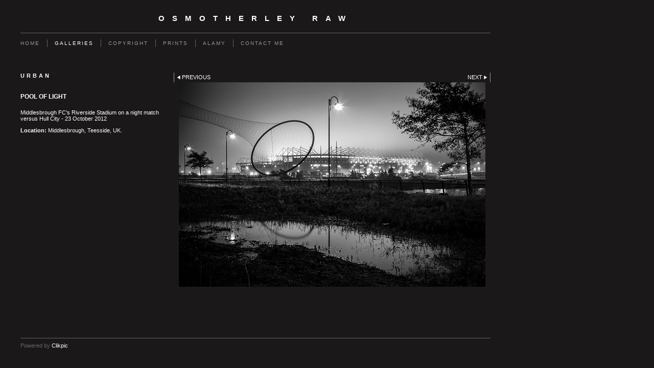

--- FILE ---
content_type: application/javascript
request_url: https://www.osmotherleyraw.co.uk/gallery-545224.js?c=115
body_size: 3908
content:
// Create the object of Photo objects for gallery 545224
if(!('photos' in window)){
	window.photos = {};
}
photos[17365241] = clik.newPhoto({"height":831,"section_code":"gallery","purchase_instruction":"","takendate":"","location":"Newcastle-upon-Tyne, UK","caption":"EVER CHANGING","galleries_id":545224,"server_id":68,"width":1020,"paymentBuyLink":"","photo_ref":"","item_price":"","photographer":"","alt":"EVER CHANGING","id":"17365241","link":"photo_17365241.html","payment_groups_id":"","description":"The Tyne Theatre, Newcastle-upon-Tyne provides the backdrop for the art installation titled 'Ever Changing', created by Eilis O'Connell in 2004.","src":"Newcastle_242107_sharp_852A7176_GaryStephenson.jpg","details":"<p class=\"field\">The Tyne Theatre, Newcastle-upon-Tyne provides the backdrop for the art installation titled 'Ever Changing', created by Eilis O'Connell in 2004.</p><p class=\"field\"><strong>Location:</strong> Newcastle-upon-Tyne, UK</p>"}); 
photos[13714628] = clik.newPhoto({"height":400,"section_code":"gallery","purchase_instruction":"","takendate":"","location":"Middlesbrough, Teesside, UK.","caption":"THE PAST REVEALED","galleries_id":545224,"server_id":68,"width":600,"paymentBuyLink":"","photo_ref":"","item_price":"","photographer":"","alt":"THE PAST REVEALED","id":"13714628","link":"photo_13714628.html","payment_groups_id":"","description":"Ghosts of Middlesbrough's past lay submerged for much of the day alongside a landmark that forms an integral part of the town's hopes for the future.<br>\r\n<br>\r\nA long-abandoned river barge and jetty are revealed at every low tide outside the entrance to the historical Middlesbrough Dock, accessed along a spur from the River Tees that runs behind Middlesbrough Football Club.<br>\r\n<br>\r\nThe dock area now forms part of the Middlehaven regeneration project, with office buildings, technology centres, housing and retail outlets all planned to join the existing Middlesbrough College and Riverside Stadium in a £200M redevelopment zone.","src":"Middlehaven_150124_unsharp_IMG_2677_GaryStephenson_edited-2.jpg","details":"<p class=\"field\">Ghosts of Middlesbrough's past lay submerged for much of the day alongside a landmark that forms an integral part of the town's hopes for the future.<br>\r\n<br>\r\nA long-abandoned river barge and jetty are revealed at every low tide outside the entrance to the historical Middlesbrough Dock, accessed along a spur from the River Tees that runs behind Middlesbrough Football Club.<br>\r\n<br>\r\nThe dock area now forms part of the Middlehaven regeneration project, with office buildings, technology centres, housing and retail outlets all planned to join the existing Middlesbrough College and Riverside Stadium in a £200M redevelopment zone.</p><p class=\"field\"><strong>Location:</strong> Middlesbrough, Teesside, UK.</p>"}); 
photos[10751528] = clik.newPhoto({"height":400,"section_code":"gallery","purchase_instruction":"","takendate":"","location":"Middlesbrough, Teesside, UK.","caption":"POOL OF LIGHT","galleries_id":545224,"server_id":68,"width":600,"paymentBuyLink":"","photo_ref":"","item_price":"","photographer":"","alt":"POOL OF LIGHT","id":"10751528","link":"photo_10751528.html","payment_groups_id":"","description":"Middlesbrough FC's Riverside Stadium on a night match versus Hull City - 23 October 2012","src":"Middlehaven_122310_sharp_adjusted_IMG_0786_GaryStephenson.jpg","details":"<p class=\"field\">Middlesbrough FC's Riverside Stadium on a night match versus Hull City - 23 October 2012</p><p class=\"field\"><strong>Location:</strong> Middlesbrough, Teesside, UK.</p>"}); 
photos[10744729] = clik.newPhoto({"height":400,"section_code":"gallery","purchase_instruction":"","takendate":"","location":"Cambridge, UK.","caption":"EYE-CATCHING","galleries_id":545224,"server_id":68,"width":600,"paymentBuyLink":"","photo_ref":"","item_price":"","photographer":"","alt":"EYE-CATCHING","id":"10744729","link":"photo_10744729.html","payment_groups_id":"","description":"A large advertising poster attracts the attention of a passing shopper in this candid shot from the Corn Mill Shopping Centre.","src":"Cambridge_2010_sharp_MG_0731_GaryStephenson.jpg","details":"<p class=\"field\">A large advertising poster attracts the attention of a passing shopper in this candid shot from the Corn Mill Shopping Centre.</p><p class=\"field\"><strong>Location:</strong> Cambridge, UK.</p>"}); 
photos[16409807] = clik.newPhoto({"height":400,"section_code":"gallery","purchase_instruction":"","takendate":"","location":"Melbourne, Australia","caption":"CIRCLE LINE TRAM","galleries_id":545224,"server_id":68,"width":600,"paymentBuyLink":"","photo_ref":"","item_price":"","photographer":"","alt":"CIRCLE LINE TRAM","id":"16409807","link":"photo_16409807.html","payment_groups_id":"","description":"","src":"Australia_2019_sharp_IMG_5845_GaryStephenson.jpg","details":"<p class=\"field\"><strong>Location:</strong> Melbourne, Australia</p>"}); 
photos[16409798] = clik.newPhoto({"height":600,"section_code":"gallery","purchase_instruction":"","takendate":"","location":"Fremantle, Australia","caption":"FACE THE WALL","galleries_id":545224,"server_id":68,"width":450,"paymentBuyLink":"","photo_ref":"","item_price":"","photographer":"","alt":"FACE THE WALL","id":"16409798","link":"photo_16409798.html","payment_groups_id":"","description":"","src":"Australia_2019_sharp_IMG_1384_GaryStephenson.jpg","details":"<p class=\"field\"><strong>Location:</strong> Fremantle, Australia</p>"}); 
photos[17460299] = clik.newPhoto({"height":680,"section_code":"gallery","purchase_instruction":"","takendate":"","location":"Newcastle-upon-Tyne, UK","caption":"GEORDIE RATTUS","galleries_id":545224,"server_id":68,"width":1020,"paymentBuyLink":"","photo_ref":"","item_price":"","photographer":"","alt":"GEORDIE RATTUS","id":"17460299","link":"photo_17460299.html","payment_groups_id":"","description":"Striking street art - or graffiti, depending upon your perspective - upon the walls of a now dilapidated shopping precinct in Newcastle-upon-Tyne.","src":"Ouseburn_251405_sharp_52A1823_GaryStephenson.jpg","details":"<p class=\"field\">Striking street art - or graffiti, depending upon your perspective - upon the walls of a now dilapidated shopping precinct in Newcastle-upon-Tyne.</p><p class=\"field\"><strong>Location:</strong> Newcastle-upon-Tyne, UK</p>"}); 
photos[17391278] = clik.newPhoto({"height":1200,"section_code":"gallery","purchase_instruction":"","takendate":"","location":"Boston, USA","caption":"HALLOWE'EN IN BOSTON","galleries_id":545224,"server_id":68,"width":800,"paymentBuyLink":"","photo_ref":"","item_price":"","photographer":"","alt":"HALLOWE'EN IN BOSTON","id":"17391278","link":"photo_17391278.html","payment_groups_id":"","description":"Boston, USA. A townhouse is dressed up in advance of the annual festivities.","src":"Boston_2024_sharp_52A7908_GaryStephenson.jpg","details":"<p class=\"field\">Boston, USA. A townhouse is dressed up in advance of the annual festivities.</p><p class=\"field\"><strong>Location:</strong> Boston, USA</p>"}); 
photos[16409806] = clik.newPhoto({"height":600,"section_code":"gallery","purchase_instruction":"","takendate":"","location":"Melbourne, Australia","caption":"THE PUB ON THE CORNER","galleries_id":545224,"server_id":68,"width":400,"paymentBuyLink":"","photo_ref":"","item_price":"","photographer":"","alt":"THE PUB ON THE CORNER","id":"16409806","link":"photo_16409806.html","payment_groups_id":"","description":"","src":"Australia_2019_sharp_IMG_5835_GaryStephenson.jpg","details":"<p class=\"field\"><strong>Location:</strong> Melbourne, Australia</p>"}); 
photos[10744761] = clik.newPhoto({"height":600,"section_code":"gallery","purchase_instruction":"","takendate":"","location":"Krakow, Poland.","caption":"CONTEMPLATION","galleries_id":545224,"server_id":68,"width":450,"paymentBuyLink":"","photo_ref":"","item_price":"","photographer":"","alt":"CONTEMPLATION","id":"10744761","link":"photo_10744761.html","payment_groups_id":"","description":"Ghetto Heroes' Square, Krakow.<br>\r\n<br>\r\nAn artistic monument to the Holocaust, with wooden chairs depicting the scenes of personal property strewn around the square following the eviction of the Jewish population from their homes by the Nazis during World War 2.<br>\r\n<br>\r\nThe damp and gloomy weather on this day perfectly suited the sombreness of the location.","src":"Krakow_071112_2_sharp_GaryStephenson.jpg","details":"<p class=\"field\">Ghetto Heroes' Square, Krakow.<br>\r\n<br>\r\nAn artistic monument to the Holocaust, with wooden chairs depicting the scenes of personal property strewn around the square following the eviction of the Jewish population from their homes by the Nazis during World War 2.<br>\r\n<br>\r\nThe damp and gloomy weather on this day perfectly suited the sombreness of the location.</p><p class=\"field\"><strong>Location:</strong> Krakow, Poland.</p>"}); 
photos[17401347] = clik.newPhoto({"height":574,"section_code":"gallery","purchase_instruction":"","takendate":"","location":"Quebec, Canada","caption":"WINDOW POTS","galleries_id":545224,"server_id":68,"width":1020,"paymentBuyLink":"","photo_ref":"","item_price":"","photographer":"","alt":"WINDOW POTS","id":"17401347","link":"photo_17401347.html","payment_groups_id":"","description":"One of many attractive displays of art in and around the quaint streets of Quebec's Old Town.","src":"Quebec_2024_sharp_52A8195_GaryStephenson.jpg","details":"<p class=\"field\">One of many attractive displays of art in and around the quaint streets of Quebec's Old Town.</p><p class=\"field\"><strong>Location:</strong> Quebec, Canada</p>"}); 
photos[11937318] = clik.newPhoto({"height":400,"section_code":"gallery","purchase_instruction":"","takendate":"","location":"Hartlepool, UK.","caption":"STEETLEY MAGNESITE IN MONO","galleries_id":545224,"server_id":68,"width":600,"paymentBuyLink":"","photo_ref":"","item_price":"","photographer":"","alt":"STEETLEY MAGNESITE IN MONO","id":"11937318","link":"photo_11937318.html","payment_groups_id":"","description":"One of the vast, but now derelict, settling tanks used to manufacture magnesium from sea water pumped in from the nearby North Sea.<br>\r\n<br>\r\nThe largest tank, at 320 feet in diameter, could hold up to 8 million gallons of sea water.<br>\r\n<br>\r\nThis image shows the collapsed bridge that gave access to the hub of the rake arms, used to rotate and circulate water within the tank.<br>\r\n<br>\r\nThe site was operative from 1937 to 2005, and now proves a magnet for photographers and mischievous kids alike.<br>\r\n<br>\r\nHowever, on this mid-summer's day, the weather in particular was anything but inviting.","src":"Steetley_111106_unsharp_BW_MG_3042_GaryStephenson.jpg","details":"<p class=\"field\">One of the vast, but now derelict, settling tanks used to manufacture magnesium from sea water pumped in from the nearby North Sea.<br>\r\n<br>\r\nThe largest tank, at 320 feet in diameter, could hold up to 8 million gallons of sea water.<br>\r\n<br>\r\nThis image shows the collapsed bridge that gave access to the hub of the rake arms, used to rotate and circulate water within the tank.<br>\r\n<br>\r\nThe site was operative from 1937 to 2005, and now proves a magnet for photographers and mischievous kids alike.<br>\r\n<br>\r\nHowever, on this mid-summer's day, the weather in particular was anything but inviting.</p><p class=\"field\"><strong>Location:</strong> Hartlepool, UK.</p>"}); 
photos[13572385] = clik.newPhoto({"height":400,"section_code":"gallery","purchase_instruction":"","takendate":"","location":"South Gare, Redcar, Teesside, UK.","caption":"ON GOLDEN POND","galleries_id":545224,"server_id":68,"width":600,"paymentBuyLink":"","photo_ref":"","item_price":"","photographer":"","alt":"ON GOLDEN POND","id":"13572385","link":"photo_13572385.html","payment_groups_id":"","description":"Sunset at Redcar Steelworks.","src":"Soth_Gare_141114_sharp_IMG_2585_GaryStephenson_edited-1.jpg","details":"<p class=\"field\">Sunset at Redcar Steelworks.</p><p class=\"field\"><strong>Location:</strong> South Gare, Redcar, Teesside, UK.</p>"}); 
photos[17356831] = clik.newPhoto({"height":680,"section_code":"gallery","purchase_instruction":"","takendate":"","location":"Newcastle-upon-Tyne, UK","caption":"MOGGY IN CREAM","galleries_id":545224,"server_id":68,"width":1020,"paymentBuyLink":"","photo_ref":"","item_price":"","photographer":"","alt":"MOGGY IN CREAM","id":"17356831","link":"photo_17356831.html","payment_groups_id":"","description":"A Morris 'Moggy' Minor, used as a promotional vehicle, sits resplendent in the spring sunshine.","src":"Newcastle_230605_sharp_852A0564_GaryStephenson.jpg","details":"<p class=\"field\">A Morris 'Moggy' Minor, used as a promotional vehicle, sits resplendent in the spring sunshine.</p><p class=\"field\"><strong>Location:</strong> Newcastle-upon-Tyne, UK</p>"}); 
photos[17391281] = clik.newPhoto({"height":500,"section_code":"gallery","purchase_instruction":"","takendate":"","location":"Boston, USA","caption":"TWO WORLDS COLLIDE","galleries_id":545224,"server_id":68,"width":1024,"paymentBuyLink":"","photo_ref":"","item_price":"","photographer":"","alt":"TWO WORLDS COLLIDE","id":"17391281","link":"photo_17391281.html","payment_groups_id":"","description":"Early morning, Boston USA<br>\r\n<br>\r\nAn increasingly modern day sight brought into sharp focus at 5am beneath a bus stop in the rain.","src":"Boston_2024_sharp_52A7981_GaryStephenson_1.jpg","details":"<p class=\"field\">Early morning, Boston USA<br>\r\n<br>\r\nAn increasingly modern day sight brought into sharp focus at 5am beneath a bus stop in the rain.</p><p class=\"field\"><strong>Location:</strong> Boston, USA</p>"}); 
photos[17460298] = clik.newPhoto({"height":1200,"section_code":"gallery","purchase_instruction":"","takendate":"","location":"Lisbon, Portugal","caption":"EVENING TRAM","galleries_id":545224,"server_id":68,"width":800,"paymentBuyLink":"","photo_ref":"","item_price":"","photographer":"","alt":"EVENING TRAM","id":"17460298","link":"photo_17460298.html","payment_groups_id":"","description":"In the low, late afternoon sunlight, one of Lisbon's famous '28' trams begins the uphill section of Rua Augusto Rosa, with the imposing walls of the Sé de Lisboa cathedral seen on the left.<br>\r\n<br>\r\nAs popular and synonymous with their home city as their counterparts in San Francisco, they provide a valuable transport function as well as proving an irresistible magnet for tourists.","src":"Lisbon_250506_sharp_52A2266_GaryStephenson.jpg","details":"<p class=\"field\">In the low, late afternoon sunlight, one of Lisbon's famous '28' trams begins the uphill section of Rua Augusto Rosa, with the imposing walls of the Sé de Lisboa cathedral seen on the left.<br>\r\n<br>\r\nAs popular and synonymous with their home city as their counterparts in San Francisco, they provide a valuable transport function as well as proving an irresistible magnet for tourists.</p><p class=\"field\"><strong>Location:</strong> Lisbon, Portugal</p>"}); 
photos[16429086] = clik.newPhoto({"height":600,"section_code":"gallery","purchase_instruction":"","takendate":"","location":"Auckland, New Zealand","caption":"THE LITTLE GUY","galleries_id":545224,"server_id":68,"width":400,"paymentBuyLink":"","photo_ref":"","item_price":"","photographer":"","alt":"THE LITTLE GUY","id":"16429086","link":"photo_16429086.html","payment_groups_id":"","description":"In Auckland city centre, New Zealand, one small shop stands tall amongst the high rise apartments on either side.","src":"Australia_2019_sharp_DSC01637_GaryStephenson.jpg","details":"<p class=\"field\">In Auckland city centre, New Zealand, one small shop stands tall amongst the high rise apartments on either side.</p><p class=\"field\"><strong>Location:</strong> Auckland, New Zealand</p>"}); 
photos[17421148] = clik.newPhoto({"height":678,"section_code":"gallery","purchase_instruction":"","takendate":"","location":"Middlesbrough, UK","caption":"NET ZERO","galleries_id":545224,"server_id":68,"width":1020,"paymentBuyLink":"","photo_ref":"","item_price":"","photographer":"","alt":"NET ZERO","id":"17421148","link":"photo_17421148.html","payment_groups_id":"","description":"A derelict unit in Middlesbrough and a long-decommissioned fuel pump.","src":"Middlehaven_251901_sharp_52A9415_GaryStephenson.jpg","details":"<p class=\"field\">A derelict unit in Middlesbrough and a long-decommissioned fuel pump.</p><p class=\"field\"><strong>Location:</strong> Middlesbrough, UK</p>"}); 
photos[17401331] = clik.newPhoto({"height":1200,"section_code":"gallery","purchase_instruction":"","takendate":"","location":"Quebec, Canada","caption":"BROLLY GOOD SHOW","galleries_id":545224,"server_id":68,"width":800,"paymentBuyLink":"","photo_ref":"","item_price":"","photographer":"","alt":"BROLLY GOOD SHOW","id":"17401331","link":"photo_17401331.html","payment_groups_id":"","description":"An quirky attraction in Quebec is the Rue du Cul-de-Sac, a narrow street housing restaurants and shops, that has many colourful umbrellas suspended from wires above people's heads.","src":"Quebec_2024_sharp_52A8368_GaryStephenson.jpg","details":"<p class=\"field\">An quirky attraction in Quebec is the Rue du Cul-de-Sac, a narrow street housing restaurants and shops, that has many colourful umbrellas suspended from wires above people's heads.</p><p class=\"field\"><strong>Location:</strong> Quebec, Canada</p>"}); 
photos[17346166] = clik.newPhoto({"height":1200,"section_code":"gallery","purchase_instruction":"","takendate":"","location":"Gateshead, UK","caption":"THE LONG AND THE SHORT OF IT","galleries_id":545224,"server_id":68,"width":800,"paymentBuyLink":"","photo_ref":"","item_price":"","photographer":"","alt":"THE LONG AND THE SHORT OF IT","id":"17346166","link":"photo_17346166.html","payment_groups_id":"","description":"The Glass House, formerly known as The Sage Gateshead, receives a lick of paint.","src":"Newcastle_230605_sharp_852A0486_GaryStephenson.jpg","details":"<p class=\"field\">The Glass House, formerly known as The Sage Gateshead, receives a lick of paint.</p><p class=\"field\"><strong>Location:</strong> Gateshead, UK</p>"}); 
photos[15425081] = clik.newPhoto({"height":400,"section_code":"gallery","purchase_instruction":"","takendate":"","location":"Middlesbrough, UK.","caption":"NIGHT MATCH","galleries_id":545224,"server_id":68,"width":600,"paymentBuyLink":"","photo_ref":"","item_price":"","photographer":"","alt":"NIGHT MATCH","id":"15425081","link":"photo_15425081.html","payment_groups_id":"","description":"Middlesbrough v Hull City - 23 October 2012.<br>\r\n<br>\r\nThe stadium floodlights illuminate the crisp, night sky.","src":"Middlehaven_122310_sharp_adjusted_2_IMG_0806_GaryStephenson.jpg","details":"<p class=\"field\">Middlesbrough v Hull City - 23 October 2012.<br>\r\n<br>\r\nThe stadium floodlights illuminate the crisp, night sky.</p><p class=\"field\"><strong>Location:</strong> Middlesbrough, UK.</p>"}); 
photos[17358924] = clik.newPhoto({"height":680,"section_code":"gallery","purchase_instruction":"","takendate":"","location":"Stavanger, Norway","caption":"SORRY WE MISSED YOU","galleries_id":545224,"server_id":68,"width":1020,"paymentBuyLink":"","photo_ref":"","item_price":"","photographer":"","alt":"SORRY WE MISSED YOU","id":"17358924","link":"photo_17358924.html","payment_groups_id":"","description":"Within the idyllic network of wooden houses of the Old Town, not everyone is at home.","src":"IR_Norway_2024_sharp_MG_8248_GaryStephenson.jpg","details":"<p class=\"field\">Within the idyllic network of wooden houses of the Old Town, not everyone is at home.</p><p class=\"field\"><strong>Location:</strong> Stavanger, Norway</p>"}); 



--- FILE ---
content_type: application/javascript
request_url: https://www.osmotherleyraw.co.uk/image_sets.js?c=115
body_size: 24336
content:
// Create the object of Photo objects for image sets 1,3,1,{{{section.image_sets_id}}},4,,
if(!('backgrounds' in window)){
	window.backgrounds = {};
}
backgrounds[16528651] = clik.newPhoto({"height":400,"section_code":"gallery","purchase_instruction":"","takendate":"","location":"Mount's Bay, Cornwall.","caption":"ST MICHAEL'S MOUNT AT HIGH TIDE","galleries_id":71008,"server_id":68,"width":600,"paymentBuyLink":"","photo_ref":"","item_price":"","photographer":"","alt":"ST MICHAEL'S MOUNT AT HIGH TIDE","id":"16528651","link":"photo_16528651.html","payment_groups_id":"","description":"The instantly recognisable off-shore landmark observed on a day of dark skies and frequent cloudbursts.<br>\r\n<br>\r\nThe island is linked to the shore by a man-made causeway of granite setts, passable between mid-tide and low-water. St Michael's Mount is one of 43 unbridged tidal islands that one can walk to from mainland Britain.","src":"Cornwall_2019_ORIG_DSC01735_GaryStephenson.jpg","details":"<p class=\"field\">The instantly recognisable off-shore landmark observed on a day of dark skies and frequent cloudbursts.<br>\r\n<br>\r\nThe island is linked to the shore by a man-made causeway of granite setts, passable between mid-tide and low-water. St Michael's Mount is one of 43 unbridged tidal islands that one can walk to from mainland Britain.</p><p class=\"field\"><strong>Location:</strong> Mount's Bay, Cornwall.</p>"}); 
backgrounds[17365241] = clik.newPhoto({"height":831,"section_code":"gallery","purchase_instruction":"","takendate":"","location":"Newcastle-upon-Tyne, UK","caption":"EVER CHANGING","galleries_id":545224,"server_id":68,"width":1020,"paymentBuyLink":"","photo_ref":"","item_price":"","photographer":"","alt":"EVER CHANGING","id":"17365241","link":"photo_17365241.html","payment_groups_id":"","description":"The Tyne Theatre, Newcastle-upon-Tyne provides the backdrop for the art installation titled 'Ever Changing', created by Eilis O'Connell in 2004.","src":"Newcastle_242107_sharp_852A7176_GaryStephenson.jpg","details":"<p class=\"field\">The Tyne Theatre, Newcastle-upon-Tyne provides the backdrop for the art installation titled 'Ever Changing', created by Eilis O'Connell in 2004.</p><p class=\"field\"><strong>Location:</strong> Newcastle-upon-Tyne, UK</p>"}); 
backgrounds[10722826] = clik.newPhoto({"height":680,"section_code":"gallery","purchase_instruction":"","takendate":"","location":"Middlesbrough, Teesside, UK.","caption":"NORTHUMBRIA ON THE TEES","galleries_id":253854,"server_id":68,"width":1020,"paymentBuyLink":"","photo_ref":"","item_price":"","photographer":"","alt":"NORTHUMBRIA ON THE TEES","id":"10722826","link":"photo_10722826.html","payment_groups_id":"","description":"Tees Transporter Bridge.<br>\r\n<br>\r\nI waited over an hour for this shot, before the setting sun finally managed to find a break in the cloud cover behind me, much to my relief. Another 20 minutes and it would have been too late, as the sun would have dropped below the horizon. <br>\r\n<br>\r\nPatience and perseverance - two settings that don't appear on any camera.","src":"Middlehaven_120512_Sharp_IMG_0281_GaryStephenson_Edit.jpg","details":"<p class=\"field\">Tees Transporter Bridge.<br>\r\n<br>\r\nI waited over an hour for this shot, before the setting sun finally managed to find a break in the cloud cover behind me, much to my relief. Another 20 minutes and it would have been too late, as the sun would have dropped below the horizon. <br>\r\n<br>\r\nPatience and perseverance - two settings that don't appear on any camera.</p><p class=\"field\"><strong>Location:</strong> Middlesbrough, Teesside, UK.</p>"}); 
backgrounds[10751528] = clik.newPhoto({"height":400,"section_code":"gallery","purchase_instruction":"","takendate":"","location":"Middlesbrough, Teesside, UK.","caption":"POOL OF LIGHT","galleries_id":545224,"server_id":68,"width":600,"paymentBuyLink":"","photo_ref":"","item_price":"","photographer":"","alt":"POOL OF LIGHT","id":"10751528","link":"photo_10751528.html","payment_groups_id":"","description":"Middlesbrough FC's Riverside Stadium on a night match versus Hull City - 23 October 2012","src":"Middlehaven_122310_sharp_adjusted_IMG_0786_GaryStephenson.jpg","details":"<p class=\"field\">Middlesbrough FC's Riverside Stadium on a night match versus Hull City - 23 October 2012</p><p class=\"field\"><strong>Location:</strong> Middlesbrough, Teesside, UK.</p>"}); 
backgrounds[15942360] = clik.newPhoto({"height":400,"section_code":"gallery","purchase_instruction":"","takendate":"","location":"Newport, Middlesbrough, UK.","caption":"TEES BRIDGE LIGHTS","galleries_id":253854,"server_id":68,"width":600,"paymentBuyLink":"","photo_ref":"","item_price":"","photographer":"","alt":"TEES BRIDGE LIGHTS","id":"15942360","link":"photo_15942360.html","payment_groups_id":"","description":"Newport Bridge (officially called the Tees Bridge) was opened in 1934 as a “lifting bridge” which lifted horizontally between the two towers supported by huge weights on wire ropes at each end of the span.<br>\r\n<br>\r\nTeesside iron and steel works, Dorman Long, fabricated the steel for the bridge.<br>\r\n<br>\r\nOriginally 12 men were employed to man the bridge around the clock and during the 1940s and 50s an average of 800 vessels per year would pass beneath it.<br>\r\n<br>\r\nThe horizontal span no longer raises, and has been sealed at road level since 1990.<br>\r\n<br>\r\nThe newly-installed LED floodlighting, funded by Stockton Borough Council, was switched on at the end of November 2017. <br>\r\n<br>\r\nThe effect is captured after sunset above an unusually tranquil River Tees at high tide at the beginning of December 2017.","src":"Newport_Bridge_170412_sharp_IMG_5326_GaryStephenson.jpg","details":"<p class=\"field\">Newport Bridge (officially called the Tees Bridge) was opened in 1934 as a “lifting bridge” which lifted horizontally between the two towers supported by huge weights on wire ropes at each end of the span.<br>\r\n<br>\r\nTeesside iron and steel works, Dorman Long, fabricated the steel for the bridge.<br>\r\n<br>\r\nOriginally 12 men were employed to man the bridge around the clock and during the 1940s and 50s an average of 800 vessels per year would pass beneath it.<br>\r\n<br>\r\nThe horizontal span no longer raises, and has been sealed at road level since 1990.<br>\r\n<br>\r\nThe newly-installed LED floodlighting, funded by Stockton Borough Council, was switched on at the end of November 2017. <br>\r\n<br>\r\nThe effect is captured after sunset above an unusually tranquil River Tees at high tide at the beginning of December 2017.</p><p class=\"field\"><strong>Location:</strong> Newport, Middlesbrough, UK.</p>"}); 
backgrounds[10748810] = clik.newPhoto({"height":399,"section_code":"gallery","purchase_instruction":"","takendate":"","location":"Goathland, North Yorkshire, UK.","caption":"HEARTBEAT COUNTRY","galleries_id":207150,"server_id":68,"width":600,"paymentBuyLink":"","photo_ref":"","item_price":"","photographer":"","alt":"HEARTBEAT COUNTRY","id":"10748810","link":"photo_10748810.html","payment_groups_id":"","description":"A walker takes in the scenery from a position overlooking the Mallyan Spout Hotel.","src":"Goathland_071401_sharp_GaryStephenson.jpg","details":"<p class=\"field\">A walker takes in the scenery from a position overlooking the Mallyan Spout Hotel.</p><p class=\"field\"><strong>Location:</strong> Goathland, North Yorkshire, UK.</p>"}); 
backgrounds[10722840] = clik.newPhoto({"height":600,"section_code":"gallery","purchase_instruction":"","takendate":"","location":"Stockton-on-Tees, UK.","caption":"TO INFINITY AND BELOW ZERO","galleries_id":253854,"server_id":68,"width":399,"paymentBuyLink":"","photo_ref":"","item_price":"","photographer":"","alt":"TO INFINITY AND BELOW ZERO","id":"10722840","link":"photo_10722840.html","payment_groups_id":"","description":"Infinity Bridge, Teesdale. <br>\r\n<br>\r\nThis was a freezing cold, wind-free night in December 2010. Whilst it ensured minimal pedestrian movement, making for an uninterrupted evening's photography, my chattering teeth caused a constant risk of camera movement on the longer exposure shots.","src":"Infinity_101112_sharp_MG_1380_GaryStephenson.jpg","details":"<p class=\"field\">Infinity Bridge, Teesdale. <br>\r\n<br>\r\nThis was a freezing cold, wind-free night in December 2010. Whilst it ensured minimal pedestrian movement, making for an uninterrupted evening's photography, my chattering teeth caused a constant risk of camera movement on the longer exposure shots.</p><p class=\"field\"><strong>Location:</strong> Stockton-on-Tees, UK.</p>"}); 
backgrounds[10751535] = clik.newPhoto({"height":400,"section_code":"gallery","purchase_instruction":"","takendate":"","location":"Newcastle-upon-Tyne, UK.","caption":"PITCHER, PIANO AND PLANTPOT","galleries_id":253854,"server_id":68,"width":600,"paymentBuyLink":"","photo_ref":"","item_price":"","photographer":"","alt":"PITCHER, PIANO AND PLANTPOT","id":"10751535","link":"photo_10751535.html","payment_groups_id":"","description":"Newcastle's Millennium Bridge frames the Sage Gateshead in this image taken outside the Pitcher and Piano bar.","src":"Newcastle_111012_sharp_MG_3790_GaryStephenson.jpg","details":"<p class=\"field\">Newcastle's Millennium Bridge frames the Sage Gateshead in this image taken outside the Pitcher and Piano bar.</p><p class=\"field\"><strong>Location:</strong> Newcastle-upon-Tyne, UK.</p>"}); 
backgrounds[10751836] = clik.newPhoto({"height":600,"section_code":"gallery","purchase_instruction":"","takendate":"","location":"Yosemite National Park, California, USA.","caption":"HALF DOME","galleries_id":71008,"server_id":68,"width":400,"paymentBuyLink":"","photo_ref":"","item_price":"","photographer":"","alt":"HALF DOME","id":"10751836","link":"photo_10751836.html","payment_groups_id":"","description":"The Merced River in the foreground leads the eye to the famous Half Dome granite rock formation.","src":"Yosemite_2009_sharp_MG_2703_GaryStephenson.jpg","details":"<p class=\"field\">The Merced River in the foreground leads the eye to the famous Half Dome granite rock formation.</p><p class=\"field\"><strong>Location:</strong> Yosemite National Park, California, USA.</p>"}); 
backgrounds[10741013] = clik.newPhoto({"height":680,"section_code":"gallery","purchase_instruction":"","takendate":"","location":"Osmotherley, North Yorkshire, UK.","caption":"THIS DOESN'T LOOK GOOD","galleries_id":207149,"server_id":68,"width":1020,"paymentBuyLink":"","photo_ref":"","item_price":"","photographer":"","alt":"THIS DOESN'T LOOK GOOD","id":"10741013","link":"photo_10741013.html","payment_groups_id":"","description":"August 2006.<br>\r\n<br>\r\nAn ominous storm starts to roll in from the east, front lit by the late afternoon sun.","src":"Clack_Pheasant_061008_sharp_MG_1654_GaryStephenson.jpg_Edit2020.jpg","details":"<p class=\"field\">August 2006.<br>\r\n<br>\r\nAn ominous storm starts to roll in from the east, front lit by the late afternoon sun.</p><p class=\"field\"><strong>Location:</strong> Osmotherley, North Yorkshire, UK.</p>"}); 
backgrounds[10744729] = clik.newPhoto({"height":400,"section_code":"gallery","purchase_instruction":"","takendate":"","location":"Cambridge, UK.","caption":"EYE-CATCHING","galleries_id":545224,"server_id":68,"width":600,"paymentBuyLink":"","photo_ref":"","item_price":"","photographer":"","alt":"EYE-CATCHING","id":"10744729","link":"photo_10744729.html","payment_groups_id":"","description":"A large advertising poster attracts the attention of a passing shopper in this candid shot from the Corn Mill Shopping Centre.","src":"Cambridge_2010_sharp_MG_0731_GaryStephenson.jpg","details":"<p class=\"field\">A large advertising poster attracts the attention of a passing shopper in this candid shot from the Corn Mill Shopping Centre.</p><p class=\"field\"><strong>Location:</strong> Cambridge, UK.</p>"}); 
backgrounds[10751585] = clik.newPhoto({"height":600,"section_code":"gallery","purchase_instruction":"","takendate":"","location":"Cambridge, UK.","caption":"SOMEBODY'S SON","galleries_id":71008,"server_id":68,"width":400,"paymentBuyLink":"","photo_ref":"","item_price":"","photographer":"","alt":"SOMEBODY'S SON","id":"10751585","link":"photo_10751585.html","payment_groups_id":"","description":"This image was taken in the Madingley American Cemetery at Cambridge.<br>\r\n<br>\r\nAs with all war cemeteries, it is extremely well tended and provides ample opportunity for reflection and remembrance.","src":"Cambridge_2010_sharp_MG_0685_GaryStephenson.jpg","details":"<p class=\"field\">This image was taken in the Madingley American Cemetery at Cambridge.<br>\r\n<br>\r\nAs with all war cemeteries, it is extremely well tended and provides ample opportunity for reflection and remembrance.</p><p class=\"field\"><strong>Location:</strong> Cambridge, UK.</p>"}); 
backgrounds[10741090] = clik.newPhoto({"height":680,"section_code":"gallery","purchase_instruction":"","takendate":"","location":"Osmotherley, North Yorkshire, UK.","caption":"THREE OF A KIND","galleries_id":207149,"server_id":68,"width":1020,"paymentBuyLink":"","photo_ref":"","item_price":"","photographer":"","alt":"THREE OF A KIND","id":"10741090","link":"photo_10741090.html","payment_groups_id":"","description":"Although having the appearance of a monochrome image, this is actually a colour scene. Only the tree trunks and branches possess anything beyond black and white.<br>\r\n<br>\r\nBoth the field and sky merged into one on this gloomy, overcast day in January 2010.","src":"Cod_Beck_100501_SmSharp_MG_4049_GaryStephenson_Edit2020.jpg","details":"<p class=\"field\">Although having the appearance of a monochrome image, this is actually a colour scene. Only the tree trunks and branches possess anything beyond black and white.<br>\r\n<br>\r\nBoth the field and sky merged into one on this gloomy, overcast day in January 2010.</p><p class=\"field\"><strong>Location:</strong> Osmotherley, North Yorkshire, UK.</p>"}); 
backgrounds[11224706] = clik.newPhoto({"height":680,"section_code":"gallery","purchase_instruction":"","takendate":"","location":"Guisborough, UK.","caption":"WINTER SUNSET","galleries_id":207150,"server_id":68,"width":1020,"paymentBuyLink":"","photo_ref":"","item_price":"","photographer":"","alt":"WINTER SUNSET","id":"11224706","link":"photo_11224706.html","payment_groups_id":"","description":"Birk Brow, Guisborough, England.","src":"BirkBrow_Snow_131501_unsharp2_IMG_1258_GaryStephenson_Edit2020_1.jpg","details":"<p class=\"field\">Birk Brow, Guisborough, England.</p><p class=\"field\"><strong>Location:</strong> Guisborough, UK.</p>"}); 
backgrounds[11608930] = clik.newPhoto({"height":449,"section_code":"gallery","purchase_instruction":"","takendate":"","location":"Cologne, Germany.","caption":"COLOGNE CATHEDRAL","galleries_id":253854,"server_id":68,"width":599,"paymentBuyLink":"","photo_ref":"","item_price":"","photographer":"","alt":"COLOGNE CATHEDRAL","id":"11608930","link":"photo_11608930.html","payment_groups_id":"","description":"Viewed across the River Rhine from alongside the equally-famous railway bridge.","src":"Cologne_081912_sharp_190196_GaryStephenson.jpg","details":"<p class=\"field\">Viewed across the River Rhine from alongside the equally-famous railway bridge.</p><p class=\"field\"><strong>Location:</strong> Cologne, Germany.</p>"}); 
backgrounds[10726073] = clik.newPhoto({"height":600,"section_code":"gallery","purchase_instruction":"","takendate":"","location":"Lealholm, North Yorkshire, UK.","caption":"STEP THIS WAY","galleries_id":207150,"server_id":68,"width":400,"paymentBuyLink":"","photo_ref":"","item_price":"","photographer":"","alt":"STEP THIS WAY","id":"10726073","link":"photo_10726073.html","payment_groups_id":"","description":"The famous stepping stones of Lealholm, providing access across the River Esk.","src":"Lealholm_093101_sharp_BW_MG_0129_GaryStephenson.jpg","details":"<p class=\"field\">The famous stepping stones of Lealholm, providing access across the River Esk.</p><p class=\"field\"><strong>Location:</strong> Lealholm, North Yorkshire, UK.</p>"}); 
backgrounds[12353561] = clik.newPhoto({"height":400,"section_code":"gallery","purchase_instruction":"","takendate":"","location":"Roker, Sunderland, UK.","caption":"ROKER SUNSET","galleries_id":603239,"server_id":68,"width":599,"paymentBuyLink":"","photo_ref":"","item_price":"","photographer":"","alt":"ROKER SUNSET","id":"12353561","link":"photo_12353561.html","payment_groups_id":"","description":"December 2013.<br>\r\n<br>\r\nRoker Pier and lighthouse, situated at the mouth of the River Wear, glows in the last rays of the setting sun.","src":"Roker_131712_sharp_IMG_1848_GaryStephenson.jpg","details":"<p class=\"field\">December 2013.<br>\r\n<br>\r\nRoker Pier and lighthouse, situated at the mouth of the River Wear, glows in the last rays of the setting sun.</p><p class=\"field\"><strong>Location:</strong> Roker, Sunderland, UK.</p>"}); 
backgrounds[11608939] = clik.newPhoto({"height":400,"section_code":"gallery","purchase_instruction":"","takendate":"","location":"Sydney, Australia.","caption":"BAYSIDE PROPERTY","galleries_id":790362,"server_id":68,"width":600,"paymentBuyLink":"","photo_ref":"","item_price":"","photographer":"","alt":"BAYSIDE PROPERTY","id":"11608939","link":"photo_11608939.html","payment_groups_id":"","description":"Sydney Opera House in mono.","src":"Australia_2013_sharp_0253a_GaryStephenson.jpg","details":"<p class=\"field\">Sydney Opera House in mono.</p><p class=\"field\"><strong>Location:</strong> Sydney, Australia.</p>"}); 
backgrounds[16883483] = clik.newPhoto({"height":680,"section_code":"gallery","purchase_instruction":"","takendate":"","location":"Bourton-on-the-Water, Gloucestershire, UK.","caption":"GREEN TRANSPORT","galleries_id":71008,"server_id":68,"width":1020,"paymentBuyLink":"","photo_ref":"","item_price":"","photographer":"","alt":"GREEN TRANSPORT","id":"16883483","link":"photo_16883483.html","payment_groups_id":"","description":"A topiary sculpture at the entrance to the Cotswold Motoring Museum.","src":"Cotswolds_181911_Sharp_DSC1551_GaryStephenson.jpg","details":"<p class=\"field\">A topiary sculpture at the entrance to the Cotswold Motoring Museum.</p><p class=\"field\"><strong>Location:</strong> Bourton-on-the-Water, Gloucestershire, UK.</p>"}); 
backgrounds[16883480] = clik.newPhoto({"height":680,"section_code":"gallery","purchase_instruction":"","takendate":"","location":"Osmotherley, North York Moors, UK.","caption":"MAKING A SPECTACLE OF ONESELF","galleries_id":207149,"server_id":68,"width":1020,"paymentBuyLink":"","photo_ref":"","item_price":"","photographer":"","alt":"MAKING A SPECTACLE OF ONESELF","id":"16883480","link":"photo_16883480.html","payment_groups_id":"","description":"<em></em>A whimsical shot of the melting snow on a memorial bench in the centre of the village.","src":"Cod_Beck_182702_Sharp_IMG_5405_GaryStephenson.jpg","details":"<p class=\"field\"><em></em>A whimsical shot of the melting snow on a memorial bench in the centre of the village.</p><p class=\"field\"><strong>Location:</strong> Osmotherley, North York Moors, UK.</p>"}); 
backgrounds[10722982] = clik.newPhoto({"height":600,"section_code":"gallery","purchase_instruction":"","takendate":"","location":"New York, USA.","caption":"WOOD 'N WIRES","galleries_id":253854,"server_id":68,"width":450,"paymentBuyLink":"","photo_ref":"","item_price":"","photographer":"","alt":"WOOD 'N WIRES","id":"10722982","link":"photo_10722982.html","payment_groups_id":"","description":"Brooklyn Bridge.<br>\r\n<br>\r\nWhilst I would have liked to have photographed this bridge at night, sadly our schedule didn't allow time for it. This shot appeared to be about as quiet as it got during the day, with cyclists and runners usually adding to the general throng of pedestrians crossing between Brooklyn and Manhattan. <br>\r\n<br>\r\nA wonderful example of 19th century engineering, you cannot visit New York without taking a stroll across this historic landmark.","src":"New-York_2004_sharp_IMG_0799_GaryStephenson.jpg","details":"<p class=\"field\">Brooklyn Bridge.<br>\r\n<br>\r\nWhilst I would have liked to have photographed this bridge at night, sadly our schedule didn't allow time for it. This shot appeared to be about as quiet as it got during the day, with cyclists and runners usually adding to the general throng of pedestrians crossing between Brooklyn and Manhattan. <br>\r\n<br>\r\nA wonderful example of 19th century engineering, you cannot visit New York without taking a stroll across this historic landmark.</p><p class=\"field\"><strong>Location:</strong> New York, USA.</p>"}); 
backgrounds[10741170] = clik.newPhoto({"height":680,"section_code":"gallery","purchase_instruction":"","takendate":"","location":"Saltwick Bay, North Yorkshire, UK.","caption":"SUNSET AT SALTWICK","galleries_id":74656,"server_id":68,"width":1020,"paymentBuyLink":"","photo_ref":"","item_price":"","photographer":"","alt":"SUNSET AT SALTWICK","id":"10741170","link":"photo_10741170.html","payment_groups_id":"","description":"For around two months in the summer, depending upon the orientation of the land, the sun can be seen to set out to sea on the eastern coast-line of England, in contrast to many people's belief that the sun always sets way over to the west.<br>\r\n<br>\r\nSaltwick Bay, just south of Whitby, is one such place. For every other month, the sunset occurs over the land, and from sea level the sun itself is lost from sight long before it sets, due to the high cliffs.<br>\r\n<br>\r\nHowever, during June and July, the sunset dips below the horizon in the far north west, which keeps it away from the land mass. <br>\r\n<br>\r\nOn this evening, with the tide out, I was joined by a handful of other photographers with the same intention - to catch the sun 'setting in the east'. <br>\r\n<br>\r\nWith customary consideration and co-operation, we were all able to get the shot we wanted without interfering with anybody else's line of sight.","src":"Saltwick_Bay_090607_sharp_2025_MG_2202_GaryStephenson.jpg","details":"<p class=\"field\">For around two months in the summer, depending upon the orientation of the land, the sun can be seen to set out to sea on the eastern coast-line of England, in contrast to many people's belief that the sun always sets way over to the west.<br>\r\n<br>\r\nSaltwick Bay, just south of Whitby, is one such place. For every other month, the sunset occurs over the land, and from sea level the sun itself is lost from sight long before it sets, due to the high cliffs.<br>\r\n<br>\r\nHowever, during June and July, the sunset dips below the horizon in the far north west, which keeps it away from the land mass. <br>\r\n<br>\r\nOn this evening, with the tide out, I was joined by a handful of other photographers with the same intention - to catch the sun 'setting in the east'. <br>\r\n<br>\r\nWith customary consideration and co-operation, we were all able to get the shot we wanted without interfering with anybody else's line of sight.</p><p class=\"field\"><strong>Location:</strong> Saltwick Bay, North Yorkshire, UK.</p>"}); 
backgrounds[10744616] = clik.newPhoto({"height":600,"section_code":"gallery","purchase_instruction":"","takendate":"","location":"East Harlsey, North Yorkshire, UK.","caption":"DROUGHT","galleries_id":70969,"server_id":68,"width":399,"paymentBuyLink":"","photo_ref":"","item_price":"","photographer":"","alt":"DROUGHT","id":"10744616","link":"photo_10744616.html","payment_groups_id":"","description":"An empty water trough set against a winter sunset.","src":"East_Harlsey_081802_sharp_IMG_7090_GaryStephenson.jpg","details":"<p class=\"field\">An empty water trough set against a winter sunset.</p><p class=\"field\"><strong>Location:</strong> East Harlsey, North Yorkshire, UK.</p>"}); 
backgrounds[10751588] = clik.newPhoto({"height":600,"section_code":"gallery","purchase_instruction":"","takendate":"","location":"Paris, France.","caption":"A ROSE AND A KISS","galleries_id":71008,"server_id":68,"width":399,"paymentBuyLink":"","photo_ref":"","item_price":"","photographer":"","alt":"A ROSE AND A KISS","id":"10751588","link":"photo_10751588.html","payment_groups_id":"","description":"Montmartre.<br>\r\n<br>\r\nThis street performer outside Sacre-Coeur Basilica, who I observed alternating between statuesque rigidity or the occasional robotic adjustment of position, very occasionally decided to interact with a member of the public. <br>\r\n<br>\r\nThere was no indication of when he would respond, as he was usually minded to ignore or resist efforts to get him to move or make eye contact.<br>\r\n<br>\r\nMaybe it was the sight of a purse catching his eye or even a pretty lady that sparked him into life. <br>\r\n<br>\r\nOr perhaps, his usual indifference was all part of the attraction of his act.","src":"Paris_2008_sharp_IMG_8032_GaryStephenson.jpg","details":"<p class=\"field\">Montmartre.<br>\r\n<br>\r\nThis street performer outside Sacre-Coeur Basilica, who I observed alternating between statuesque rigidity or the occasional robotic adjustment of position, very occasionally decided to interact with a member of the public. <br>\r\n<br>\r\nThere was no indication of when he would respond, as he was usually minded to ignore or resist efforts to get him to move or make eye contact.<br>\r\n<br>\r\nMaybe it was the sight of a purse catching his eye or even a pretty lady that sparked him into life. <br>\r\n<br>\r\nOr perhaps, his usual indifference was all part of the attraction of his act.</p><p class=\"field\"><strong>Location:</strong> Paris, France.</p>"}); 
backgrounds[12639307] = clik.newPhoto({"height":600,"section_code":"gallery","purchase_instruction":"","takendate":"","location":"Osmotherley, North Yorkshire, UK.","caption":"ARC LIGHTS","galleries_id":207149,"server_id":68,"width":400,"paymentBuyLink":"","photo_ref":"","item_price":"","photographer":"","alt":"ARC LIGHTS","id":"12639307","link":"photo_12639307.html","payment_groups_id":"","description":"A late winter scene, with low evening sunlight and a passing rain shower combining to form a striking backdrop to the farm.","src":"Clack_Pheasant_140220_sharp_DSC00814_GaryStephenson.ARW_edited-3.jpg","details":"<p class=\"field\">A late winter scene, with low evening sunlight and a passing rain shower combining to form a striking backdrop to the farm.</p><p class=\"field\"><strong>Location:</strong> Osmotherley, North Yorkshire, UK.</p>"}); 
backgrounds[15888260] = clik.newPhoto({"height":680,"section_code":"gallery","purchase_instruction":"","takendate":"","location":"Great Ayton, North Yorkshire. UK","caption":"ROSEBERRY TOPPING, WINTER 2013.","galleries_id":70969,"server_id":68,"width":1020,"paymentBuyLink":"","photo_ref":"","item_price":"","photographer":"","alt":"ROSEBERRY TOPPING, WINTER 2013.","id":"15888260","link":"photo_15888260.html","payment_groups_id":"","description":"","src":"Roseberry_Snow_131501_sharp_IMG_1250_BW3_GaryStephenson_Edit2020_1.jpg","details":"<p class=\"field\"><strong>Location:</strong> Great Ayton, North Yorkshire. UK</p>"}); 
backgrounds[17346167] = clik.newPhoto({"height":1020,"section_code":"gallery","purchase_instruction":"","takendate":"","location":"Cordoba, Andalusia, Spain","caption":"SAY CHEESE","galleries_id":71008,"server_id":68,"width":1020,"paymentBuyLink":"","photo_ref":"","item_price":"","photographer":"","alt":"SAY CHEESE","id":"17346167","link":"photo_17346167.html","payment_groups_id":"","description":"Cordoba, Spain.<br>\r\n<br>\r\nA local photographer seeks to encourage tourists to have their picture taken, with a mocked-up large format camera.","src":"Spain_2024_sharp_852A3059_GaryStephenson.jpg","details":"<p class=\"field\">Cordoba, Spain.<br>\r\n<br>\r\nA local photographer seeks to encourage tourists to have their picture taken, with a mocked-up large format camera.</p><p class=\"field\"><strong>Location:</strong> Cordoba, Andalusia, Spain</p>"}); 
backgrounds[17432371] = clik.newPhoto({"height":816,"section_code":"gallery","purchase_instruction":"","takendate":"","location":"Middlesbrough, UK","caption":"AUTISM AWARENESS DAY COLOURS","galleries_id":253854,"server_id":68,"width":1020,"paymentBuyLink":"","photo_ref":"","item_price":"","photographer":"","alt":"AUTISM AWARENESS DAY COLOURS","id":"17432371","link":"photo_17432371.html","payment_groups_id":"","description":"Newport Bridge, Middlesbrough.<br>\r\n<br>\r\nIlluminated in yellow LED lighting to mark Autism Acceptance Day. 2 April 2025.","src":"Newport_Bridge_250204_sharp_52A9974_GaryStephenson.jpg","details":"<p class=\"field\">Newport Bridge, Middlesbrough.<br>\r\n<br>\r\nIlluminated in yellow LED lighting to mark Autism Acceptance Day. 2 April 2025.</p><p class=\"field\"><strong>Location:</strong> Middlesbrough, UK</p>"}); 
backgrounds[12353545] = clik.newPhoto({"height":400,"section_code":"gallery","purchase_instruction":"","takendate":"","location":"Redcar Teesside, UK.","caption":"STEEL FRAME","galleries_id":74656,"server_id":68,"width":600,"paymentBuyLink":"","photo_ref":"","item_price":"","photographer":"","alt":"STEEL FRAME","id":"12353545","link":"photo_12353545.html","payment_groups_id":"","description":"Redcar Esplanade.<br>\r\nEurope's largest blast furnace, until its decommissioning, is framed by the railings of the modern sea defences.","src":"Redcar_130611_sharp_IMG_1688_BW_GaryStephenson.jpg","details":"<p class=\"field\">Redcar Esplanade.<br>\r\nEurope's largest blast furnace, until its decommissioning, is framed by the railings of the modern sea defences.</p><p class=\"field\"><strong>Location:</strong> Redcar Teesside, UK.</p>"}); 
backgrounds[10741212] = clik.newPhoto({"height":400,"section_code":"gallery","purchase_instruction":"","takendate":"","location":"Saltburn, Teesside, UK.","caption":"TWILIGHT","galleries_id":74656,"server_id":68,"width":600,"paymentBuyLink":"","photo_ref":"","item_price":"","photographer":"","alt":"TWILIGHT","id":"10741212","link":"photo_10741212.html","payment_groups_id":"","description":"Saltburn Pier at dusk, with Hunt Cliff silhouetted in the background.","src":"Saltburn_122010_sharp_adjusted_IMG_0757_GaryStephenson.jpg","details":"<p class=\"field\">Saltburn Pier at dusk, with Hunt Cliff silhouetted in the background.</p><p class=\"field\"><strong>Location:</strong> Saltburn, Teesside, UK.</p>"}); 
backgrounds[10744761] = clik.newPhoto({"height":600,"section_code":"gallery","purchase_instruction":"","takendate":"","location":"Krakow, Poland.","caption":"CONTEMPLATION","galleries_id":545224,"server_id":68,"width":450,"paymentBuyLink":"","photo_ref":"","item_price":"","photographer":"","alt":"CONTEMPLATION","id":"10744761","link":"photo_10744761.html","payment_groups_id":"","description":"Ghetto Heroes' Square, Krakow.<br>\r\n<br>\r\nAn artistic monument to the Holocaust, with wooden chairs depicting the scenes of personal property strewn around the square following the eviction of the Jewish population from their homes by the Nazis during World War 2.<br>\r\n<br>\r\nThe damp and gloomy weather on this day perfectly suited the sombreness of the location.","src":"Krakow_071112_2_sharp_GaryStephenson.jpg","details":"<p class=\"field\">Ghetto Heroes' Square, Krakow.<br>\r\n<br>\r\nAn artistic monument to the Holocaust, with wooden chairs depicting the scenes of personal property strewn around the square following the eviction of the Jewish population from their homes by the Nazis during World War 2.<br>\r\n<br>\r\nThe damp and gloomy weather on this day perfectly suited the sombreness of the location.</p><p class=\"field\"><strong>Location:</strong> Krakow, Poland.</p>"}); 
backgrounds[12090757] = clik.newPhoto({"height":400,"section_code":"gallery","purchase_instruction":"","takendate":"","location":"Stockton-on-Tees, UK.","caption":"INFINITY IN MONO","galleries_id":253854,"server_id":68,"width":600,"paymentBuyLink":"","photo_ref":"","item_price":"","photographer":"","alt":"INFINITY IN MONO","id":"12090757","link":"photo_12090757.html","payment_groups_id":"","description":"A calm October evening allowed for some smooth reflections of Stockton's Infinity Bridge in the River Tees.","src":"Infinity_131510_sharp_BW_IMG_1534_GaryStephenson.jpg","details":"<p class=\"field\">A calm October evening allowed for some smooth reflections of Stockton's Infinity Bridge in the River Tees.</p><p class=\"field\"><strong>Location:</strong> Stockton-on-Tees, UK.</p>"}); 
backgrounds[17459679] = clik.newPhoto({"height":680,"section_code":"gallery","purchase_instruction":"","takendate":"","location":"Knaresborough, North Yorkshire, UK","caption":"KNARESBOROUGH VIADUCT IN INFRARED","galleries_id":253854,"server_id":68,"width":1020,"paymentBuyLink":"","photo_ref":"","item_price":"","photographer":"","alt":"KNARESBOROUGH VIADUCT IN INFRARED","id":"17459679","link":"photo_17459679.html","payment_groups_id":"","description":"Pleasure boaters on the River Nidd, Knaresborough, captured in infrared.","src":"IR_Knaresborough_252906_sharp_MG_8575_GaryStephenson.jpg","details":"<p class=\"field\">Pleasure boaters on the River Nidd, Knaresborough, captured in infrared.</p><p class=\"field\"><strong>Location:</strong> Knaresborough, North Yorkshire, UK</p>"}); 
backgrounds[10751733] = clik.newPhoto({"height":399,"section_code":"gallery","purchase_instruction":"","takendate":"","location":"Dunvegan, Isle of Skye, Scotland.","caption":"A SHOT IN THE DARK","galleries_id":71008,"server_id":68,"width":600,"paymentBuyLink":"","photo_ref":"","item_price":"","photographer":"","alt":"A SHOT IN THE DARK","id":"10751733","link":"photo_10751733.html","payment_groups_id":"","description":"","src":"Skye_071209_tiff_sharp1_GaryStephenson.jpg","details":"<p class=\"field\"><strong>Location:</strong> Dunvegan, Isle of Skye, Scotland.</p>"}); 
backgrounds[10752259] = clik.newPhoto({"height":600,"section_code":"gallery","purchase_instruction":"","takendate":"","location":"Yosemite National Park, California, USA.","caption":"MONUMENTS TO FLAME","galleries_id":71008,"server_id":68,"width":400,"paymentBuyLink":"","photo_ref":"","item_price":"","photographer":"","alt":"MONUMENTS TO FLAME","id":"10752259","link":"photo_10752259.html","payment_groups_id":"","description":"Due to the sheer volume of trees and the height of the landscape, Yosemite National Park experiences more than its fair share of lightning strikes and forest fires.<br>\r\n<br>\r\nThis view, close to Inspiration Point, shows signs of a previous fire. The surrounding vegetation has managed to recover, but the trees have long-since died off.","src":"Yosemite_2009_sharp_MG_2822_GaryStephenson.jpg","details":"<p class=\"field\">Due to the sheer volume of trees and the height of the landscape, Yosemite National Park experiences more than its fair share of lightning strikes and forest fires.<br>\r\n<br>\r\nThis view, close to Inspiration Point, shows signs of a previous fire. The surrounding vegetation has managed to recover, but the trees have long-since died off.</p><p class=\"field\"><strong>Location:</strong> Yosemite National Park, California, USA.</p>"}); 
backgrounds[10741102] = clik.newPhoto({"height":1200,"section_code":"gallery","purchase_instruction":"","takendate":"","location":"Osmotherley, North Yorkshire, UK.","caption":"COLD WATERS OF CRABDALE","galleries_id":207149,"server_id":68,"width":800,"paymentBuyLink":"","photo_ref":"","item_price":"","photographer":"","alt":"COLD WATERS OF CRABDALE","id":"10741102","link":"photo_10741102.html","payment_groups_id":"","description":"Crabdale Beck.<br>\r\n<br>\r\nThis stream runs off Osmotherley Moor into Cod Beck Reservoir.<br>\r\n<br>\r\nYet another shot that involved me being up to my welly-tops in freezing cold water running off the moors.<br>\r\n<br>\r\nFortunately, the current was docile enough to allow both me and my tripod to avoid any balancing issues.","src":"Cod_Beck_100501_ORIG_MG_4076_GaryStephenson.jpg","details":"<p class=\"field\">Crabdale Beck.<br>\r\n<br>\r\nThis stream runs off Osmotherley Moor into Cod Beck Reservoir.<br>\r\n<br>\r\nYet another shot that involved me being up to my welly-tops in freezing cold water running off the moors.<br>\r\n<br>\r\nFortunately, the current was docile enough to allow both me and my tripod to avoid any balancing issues.</p><p class=\"field\"><strong>Location:</strong> Osmotherley, North Yorkshire, UK.</p>"}); 
backgrounds[10723043] = clik.newPhoto({"height":600,"section_code":"gallery","purchase_instruction":"","takendate":"","location":"Newcastle-upon-Tyne, UK.","caption":"CHRISTMAS LIGHTS","galleries_id":253854,"server_id":68,"width":400,"paymentBuyLink":"","photo_ref":"","item_price":"","photographer":"","alt":"CHRISTMAS LIGHTS","id":"10723043","link":"photo_10723043.html","payment_groups_id":"","description":"The Sage Gateshead and Tyne Bridge.<br>\r\n<br>\r\nSituated on the south side of the River Tyne, the Sage music and conference venue was opened in 2004, a full 76 years after the Tyne Bridge.<br>\r\n<br>\r\nBoth now share the limelight at Newcastle's Quayside with the Millennium Bridge and the BALTIC Centre for Contemporary Art.","src":"Newcastle_111012_sharp_MG_3829_GaryStephenson.jpg","details":"<p class=\"field\">The Sage Gateshead and Tyne Bridge.<br>\r\n<br>\r\nSituated on the south side of the River Tyne, the Sage music and conference venue was opened in 2004, a full 76 years after the Tyne Bridge.<br>\r\n<br>\r\nBoth now share the limelight at Newcastle's Quayside with the Millennium Bridge and the BALTIC Centre for Contemporary Art.</p><p class=\"field\"><strong>Location:</strong> Newcastle-upon-Tyne, UK.</p>"}); 
backgrounds[17358922] = clik.newPhoto({"height":681,"section_code":"gallery","purchase_instruction":"","takendate":"","location":"Great Ayton, North Yorkshire.UK","caption":"BLUEBELLS AT SUNRISE","galleries_id":207150,"server_id":68,"width":1020,"paymentBuyLink":"","photo_ref":"","item_price":"","photographer":"","alt":"BLUEBELLS AT SUNRISE","id":"17358922","link":"photo_17358922.html","payment_groups_id":"","description":"Roseberry Topping, North Yorkshire. A carpet of bluebells is bathed in the warmth of early morning sunlight.","src":"Roseberry_Bluebells_241105_sky_sharp_852A6450_GaryStephenson.jpg","details":"<p class=\"field\">Roseberry Topping, North Yorkshire. A carpet of bluebells is bathed in the warmth of early morning sunlight.</p><p class=\"field\"><strong>Location:</strong> Great Ayton, North Yorkshire.UK</p>"}); 
backgrounds[17499645] = clik.newPhoto({"height":1200,"section_code":"gallery","purchase_instruction":"","takendate":"","location":"Ribblehead, Yorkshire Dales, UK","caption":"BLEAK OUTLOOK","galleries_id":654545,"server_id":68,"width":900,"paymentBuyLink":"","photo_ref":"","item_price":"","photographer":"","alt":"BLEAK OUTLOOK","id":"17499645","link":"photo_17499645.html","payment_groups_id":"","description":"Ribblehead Viaduct, Yorkshire Dales.<br>\r\n<br>\r\nA cold, rainy morning in December certainly emphasises to any traveller how exposed, rugged and unforgiving the late autumn conditions can be in the Yorkshire Dales.","src":"Ribblehead_251712_Smsharp_C171552_GaryStephenson.jpg","details":"<p class=\"field\">Ribblehead Viaduct, Yorkshire Dales.<br>\r\n<br>\r\nA cold, rainy morning in December certainly emphasises to any traveller how exposed, rugged and unforgiving the late autumn conditions can be in the Yorkshire Dales.</p><p class=\"field\"><strong>Location:</strong> Ribblehead, Yorkshire Dales, UK</p>"}); 
backgrounds[11608948] = clik.newPhoto({"height":400,"section_code":"gallery","purchase_instruction":"","takendate":"","location":"Bondi Beach, Australia.","caption":"WHEREVER I LAY MY HAT","galleries_id":71008,"server_id":68,"width":600,"paymentBuyLink":"","photo_ref":"","item_price":"","photographer":"","alt":"WHEREVER I LAY MY HAT","id":"11608948","link":"photo_11608948.html","payment_groups_id":"","description":"The harsh summer lighting casts various coloured hues upon this eroded rock-face at Bondi Beach.","src":"Australia_2013_sharp_0337_GaryStephenson.jpg","details":"<p class=\"field\">The harsh summer lighting casts various coloured hues upon this eroded rock-face at Bondi Beach.</p><p class=\"field\"><strong>Location:</strong> Bondi Beach, Australia.</p>"}); 
backgrounds[10741441] = clik.newPhoto({"height":400,"section_code":"gallery","purchase_instruction":"","takendate":"","location":"Teesmouth, UK.","caption":"PADDY'S HOLE","galleries_id":74656,"server_id":68,"width":600,"paymentBuyLink":"","photo_ref":"","item_price":"","photographer":"","alt":"PADDY'S HOLE","id":"10741441","link":"photo_10741441.html","payment_groups_id":"","description":"The South Gare is an area of reclaimed land and breakwater on the southern side of the mouth of the River Tees.<br>\r\n<br>\r\nPaddy's Hole is a small harbour in the lagoon on the Teesmouth side of South Gare constructed from slag. <br>\r\n<br>\r\nIt is named Paddy's Hole because of the many Irishmen who helped build the South Gare.","src":"South_Gare_100304_sharp_MG_5088_GaryStephenson.jpg","details":"<p class=\"field\">The South Gare is an area of reclaimed land and breakwater on the southern side of the mouth of the River Tees.<br>\r\n<br>\r\nPaddy's Hole is a small harbour in the lagoon on the Teesmouth side of South Gare constructed from slag. <br>\r\n<br>\r\nIt is named Paddy's Hole because of the many Irishmen who helped build the South Gare.</p><p class=\"field\"><strong>Location:</strong> Teesmouth, UK.</p>"}); 
backgrounds[17255444] = clik.newPhoto({"height":680,"section_code":"gallery","purchase_instruction":"","takendate":"","location":"Newcastle-upon-Tyne, UK","caption":"GOING AROUND IN CIRCLES","galleries_id":790362,"server_id":68,"width":1020,"paymentBuyLink":"","photo_ref":"","item_price":"","photographer":"","alt":"GOING AROUND IN CIRCLES","id":"17255444","link":"photo_17255444.html","payment_groups_id":"","description":"Eldon Square's multi-storey car park in Newcastle city centre, opened in 1976 to serve the shopping centre of the same name. <br>\r\n<br>\r\nIt has a capacity of 497 spaces and is probably a tighter squeeze to negotiate in today's cars than it was in the 1970s.","src":"Newcastle_232708_sharp_852A1323-HDR_GaryStephenson.jpg","details":"<p class=\"field\">Eldon Square's multi-storey car park in Newcastle city centre, opened in 1976 to serve the shopping centre of the same name. <br>\r\n<br>\r\nIt has a capacity of 497 spaces and is probably a tighter squeeze to negotiate in today's cars than it was in the 1970s.</p><p class=\"field\"><strong>Location:</strong> Newcastle-upon-Tyne, UK</p>"}); 
backgrounds[10744815] = clik.newPhoto({"height":400,"section_code":"gallery","purchase_instruction":"","takendate":"","location":"Gateshead, UK.","caption":"A SAGE FACELIFT","galleries_id":790362,"server_id":68,"width":600,"paymentBuyLink":"","photo_ref":"","item_price":"","photographer":"","alt":"A SAGE FACELIFT","id":"10744815","link":"photo_10744815.html","payment_groups_id":"","description":"Workers with a good head for heights manoeuvre around the roof of the Sage Gateshead Music and Conference centre on the banks of the River Tyne.","src":"Newcastle_111401_sharp_bw_MG_1578_GaryStephenson.jpg","details":"<p class=\"field\">Workers with a good head for heights manoeuvre around the roof of the Sage Gateshead Music and Conference centre on the banks of the River Tyne.</p><p class=\"field\"><strong>Location:</strong> Gateshead, UK.</p>"}); 
backgrounds[17119715] = clik.newPhoto({"height":680,"section_code":"gallery","purchase_instruction":"","takendate":"","location":"Osmotherley, North Yorkshire. UK","caption":"CONTORTED","galleries_id":70969,"server_id":68,"width":1020,"paymentBuyLink":"","photo_ref":"","item_price":"","photographer":"","alt":"CONTORTED","id":"17119715","link":"photo_17119715.html","payment_groups_id":"","description":"An ethereal monochrome image taken on an Infrared converted DSLR camera.<br>\r\n<br>\r\nOsmotherley Moor, North Yorkshire","src":"Osmotherley_Moor_222708_sharp_MG_4050_GaryStephenson.jpg","details":"<p class=\"field\">An ethereal monochrome image taken on an Infrared converted DSLR camera.<br>\r\n<br>\r\nOsmotherley Moor, North Yorkshire</p><p class=\"field\"><strong>Location:</strong> Osmotherley, North Yorkshire. UK</p>"}); 
backgrounds[17421145] = clik.newPhoto({"height":378,"section_code":"gallery","purchase_instruction":"","takendate":"","location":"Middlesbrough, UK","caption":"WARM WATERS","galleries_id":790362,"server_id":68,"width":1024,"paymentBuyLink":"","photo_ref":"","item_price":"","photographer":"","alt":"WARM WATERS","id":"17421145","link":"photo_17421145.html","payment_groups_id":"","description":"Middlesbrough Dock, winter sunrise.","src":"Middlehaven_232201_sharp_NR_SR_MG_4052_GaryStephenson.jpg","details":"<p class=\"field\">Middlesbrough Dock, winter sunrise.</p><p class=\"field\"><strong>Location:</strong> Middlesbrough, UK</p>"}); 
backgrounds[11937318] = clik.newPhoto({"height":400,"section_code":"gallery","purchase_instruction":"","takendate":"","location":"Hartlepool, UK.","caption":"STEETLEY MAGNESITE IN MONO","galleries_id":545224,"server_id":68,"width":600,"paymentBuyLink":"","photo_ref":"","item_price":"","photographer":"","alt":"STEETLEY MAGNESITE IN MONO","id":"11937318","link":"photo_11937318.html","payment_groups_id":"","description":"One of the vast, but now derelict, settling tanks used to manufacture magnesium from sea water pumped in from the nearby North Sea.<br>\r\n<br>\r\nThe largest tank, at 320 feet in diameter, could hold up to 8 million gallons of sea water.<br>\r\n<br>\r\nThis image shows the collapsed bridge that gave access to the hub of the rake arms, used to rotate and circulate water within the tank.<br>\r\n<br>\r\nThe site was operative from 1937 to 2005, and now proves a magnet for photographers and mischievous kids alike.<br>\r\n<br>\r\nHowever, on this mid-summer's day, the weather in particular was anything but inviting.","src":"Steetley_111106_unsharp_BW_MG_3042_GaryStephenson.jpg","details":"<p class=\"field\">One of the vast, but now derelict, settling tanks used to manufacture magnesium from sea water pumped in from the nearby North Sea.<br>\r\n<br>\r\nThe largest tank, at 320 feet in diameter, could hold up to 8 million gallons of sea water.<br>\r\n<br>\r\nThis image shows the collapsed bridge that gave access to the hub of the rake arms, used to rotate and circulate water within the tank.<br>\r\n<br>\r\nThe site was operative from 1937 to 2005, and now proves a magnet for photographers and mischievous kids alike.<br>\r\n<br>\r\nHowever, on this mid-summer's day, the weather in particular was anything but inviting.</p><p class=\"field\"><strong>Location:</strong> Hartlepool, UK.</p>"}); 
backgrounds[17356829] = clik.newPhoto({"height":680,"section_code":"gallery","purchase_instruction":"","takendate":"","location":"Iznajar, Andalusia, Spain","caption":"CASTLE OF IZNAJAR","galleries_id":790362,"server_id":68,"width":1020,"paymentBuyLink":"","photo_ref":"","item_price":"","photographer":"","alt":"CASTLE OF IZNAJAR","id":"17356829","link":"photo_17356829.html","payment_groups_id":"","description":"The hand-painted blue plant pots displayed around the castle grounds provide a colourful contrast to the sand-coloured stone work and whitewashed walls.","src":"Spain_2024_sharp_852A3139_GaryStephenson.jpg","details":"<p class=\"field\">The hand-painted blue plant pots displayed around the castle grounds provide a colourful contrast to the sand-coloured stone work and whitewashed walls.</p><p class=\"field\"><strong>Location:</strong> Iznajar, Andalusia, Spain</p>"}); 
backgrounds[17302003] = clik.newPhoto({"height":1117,"section_code":"gallery","purchase_instruction":"","takendate":"","location":"South Shields, UK.","caption":"BUSBY'S OFFICE","galleries_id":790362,"server_id":68,"width":1024,"paymentBuyLink":"","photo_ref":"","item_price":"","photographer":"","alt":"BUSBY'S OFFICE","id":"17302003","link":"photo_17302003.html","payment_groups_id":"","description":"This striking architectural design was the home for BT's shared services offices until July 2023. It now stands abandoned on a prime site overlooking the River Tyne and Shields Ferry landing.","src":"TS_Shields_852A2476_sharp_GaryStephenson_1.jpg","details":"<p class=\"field\">This striking architectural design was the home for BT's shared services offices until July 2023. It now stands abandoned on a prime site overlooking the River Tyne and Shields Ferry landing.</p><p class=\"field\"><strong>Location:</strong> South Shields, UK.</p>"}); 
backgrounds[10726282] = clik.newPhoto({"height":680,"section_code":"gallery","purchase_instruction":"","takendate":"","location":"Newton-under-Roseberry, North Yorkshire, UK.","caption":"WINTER FOLLY","galleries_id":70969,"server_id":68,"width":1020,"paymentBuyLink":"","photo_ref":"","item_price":"","photographer":"","alt":"WINTER FOLLY","id":"10726282","link":"photo_10726282.html","payment_groups_id":"","description":"Roseberry Topping.<br>\r\n<br>\r\nThis image broke my record of standing in the same spot (virtually) in order to wait for the right light. <br>\r\n<br>\r\nFor 3 hours I prowled around this scene. The gathering clouds were heavy and fast moving from left to right, but they generated the occasional gap that simply needed to coincide with the weak winter sun setting over my right shoulder.<br>\r\n<br>\r\nAs ever in such situations, it was bitterly cold but, fortunately, I had prepared myself for that and was well-insulated.<br>\r\n<br>\r\nEventually, a small window of opportunity presented itself and everything came together.","src":"Roseberry_120712_vign_unsharp_IMG_0903_GaryStephenson_1.jpg","details":"<p class=\"field\">Roseberry Topping.<br>\r\n<br>\r\nThis image broke my record of standing in the same spot (virtually) in order to wait for the right light. <br>\r\n<br>\r\nFor 3 hours I prowled around this scene. The gathering clouds were heavy and fast moving from left to right, but they generated the occasional gap that simply needed to coincide with the weak winter sun setting over my right shoulder.<br>\r\n<br>\r\nAs ever in such situations, it was bitterly cold but, fortunately, I had prepared myself for that and was well-insulated.<br>\r\n<br>\r\nEventually, a small window of opportunity presented itself and everything came together.</p><p class=\"field\"><strong>Location:</strong> Newton-under-Roseberry, North Yorkshire, UK.</p>"}); 
backgrounds[10751655] = clik.newPhoto({"height":600,"section_code":"gallery","purchase_instruction":"","takendate":"","location":"San Francisco, USA.","caption":"THE GOLDEN SHOT","galleries_id":71008,"server_id":68,"width":400,"paymentBuyLink":"","photo_ref":"","item_price":"","photographer":"","alt":"THE GOLDEN SHOT","id":"10751655","link":"photo_10751655.html","payment_groups_id":"","description":"Alcatraz.<br>\r\n<br>\r\nThis is an image of one of the perimeter walls of the island prison, looking towards the town of Sausalito through the arched window.<br>\r\n<br>\r\nI caught sight of the sailing boat making its way swiftly behind the wall and thought that maybe, just maybe, I could time things right if, in fact, it managed to line itself up nicely with the frame.<br>\r\n<br>\r\nHaving the camera set to single shot, and like Bernie the Bolt from the 70's TV series, I waited until the critical moment before pressing the shutter.<br>\r\n<br>\r\nFortunately, it came out just fine. The seagull simply added extra seaside context.","src":"San_Francisco_2009_sharp_MG_2593_GaryStephenson.jpg","details":"<p class=\"field\">Alcatraz.<br>\r\n<br>\r\nThis is an image of one of the perimeter walls of the island prison, looking towards the town of Sausalito through the arched window.<br>\r\n<br>\r\nI caught sight of the sailing boat making its way swiftly behind the wall and thought that maybe, just maybe, I could time things right if, in fact, it managed to line itself up nicely with the frame.<br>\r\n<br>\r\nHaving the camera set to single shot, and like Bernie the Bolt from the 70's TV series, I waited until the critical moment before pressing the shutter.<br>\r\n<br>\r\nFortunately, it came out just fine. The seagull simply added extra seaside context.</p><p class=\"field\"><strong>Location:</strong> San Francisco, USA.</p>"}); 
backgrounds[17356831] = clik.newPhoto({"height":680,"section_code":"gallery","purchase_instruction":"","takendate":"","location":"Newcastle-upon-Tyne, UK","caption":"MOGGY IN CREAM","galleries_id":545224,"server_id":68,"width":1020,"paymentBuyLink":"","photo_ref":"","item_price":"","photographer":"","alt":"MOGGY IN CREAM","id":"17356831","link":"photo_17356831.html","payment_groups_id":"","description":"A Morris 'Moggy' Minor, used as a promotional vehicle, sits resplendent in the spring sunshine.","src":"Newcastle_230605_sharp_852A0564_GaryStephenson.jpg","details":"<p class=\"field\">A Morris 'Moggy' Minor, used as a promotional vehicle, sits resplendent in the spring sunshine.</p><p class=\"field\"><strong>Location:</strong> Newcastle-upon-Tyne, UK</p>"}); 
backgrounds[17504591] = clik.newPhoto({"height":1200,"section_code":"gallery","purchase_instruction":"","takendate":"","location":"Newcastle-upon-Tyne, UK","caption":"SEAHORSES","galleries_id":654545,"server_id":68,"width":800,"paymentBuyLink":"","photo_ref":"","item_price":"","photographer":"","alt":"SEAHORSES","id":"17504591","link":"photo_17504591.html","payment_groups_id":"","description":"Newcastle Civic Centre.<br>\r\n<br>\r\nVisible for miles around, and situated at the very top of the tower on the building, is a sculpture by John Robert Murray McCheyne. <br>\r\n<br>\r\nThis comprises two circles of seahorse heads. The smaller circle of seahorses - largely indistinguishable from ground level - can be seen just below the ball at the foot of the uppermost pole.<br>\r\n<br>\r\nTwo seahorses feature on the coat of arms of the city, hence their prominence on the city's principal municipal building.<br>\r\n<br>\r\nThe Civic Centre was built in 1967 and was formally opened by King Olav V of Norway in 1968.","src":"Newcastle_252910_sharp_52A4477_GaryStephenson.jpg","details":"<p class=\"field\">Newcastle Civic Centre.<br>\r\n<br>\r\nVisible for miles around, and situated at the very top of the tower on the building, is a sculpture by John Robert Murray McCheyne. <br>\r\n<br>\r\nThis comprises two circles of seahorse heads. The smaller circle of seahorses - largely indistinguishable from ground level - can be seen just below the ball at the foot of the uppermost pole.<br>\r\n<br>\r\nTwo seahorses feature on the coat of arms of the city, hence their prominence on the city's principal municipal building.<br>\r\n<br>\r\nThe Civic Centre was built in 1967 and was formally opened by King Olav V of Norway in 1968.</p><p class=\"field\"><strong>Location:</strong> Newcastle-upon-Tyne, UK</p>"}); 
backgrounds[12353557] = clik.newPhoto({"height":400,"section_code":"gallery","purchase_instruction":"","takendate":"","location":"Marsden, South Tyneside, UK.","caption":"SOUTER LIGHTHOUSE","galleries_id":603239,"server_id":68,"width":594,"paymentBuyLink":"","photo_ref":"","item_price":"","photographer":"","alt":"SOUTER LIGHTHOUSE","id":"12353557","link":"photo_12353557.html","payment_groups_id":"","description":"Situated on the bluffs above the Durham coast just north of Sunderland, Souter was the first lighthouse in the world to be actually designed and built specifically to use alternating electric current, the most advanced lighthouse technology of its day.<br>\r\n<br>\r\nOpened in 1871, it operated for over a century until it was decommissioned in 1988.","src":"Roker_131712_sharp_BW_IMG_1786_GaryStephenson.jpg","details":"<p class=\"field\">Situated on the bluffs above the Durham coast just north of Sunderland, Souter was the first lighthouse in the world to be actually designed and built specifically to use alternating electric current, the most advanced lighthouse technology of its day.<br>\r\n<br>\r\nOpened in 1871, it operated for over a century until it was decommissioned in 1988.</p><p class=\"field\"><strong>Location:</strong> Marsden, South Tyneside, UK.</p>"}); 
backgrounds[17401333] = clik.newPhoto({"height":1200,"section_code":"gallery","purchase_instruction":"","takendate":"","location":"Quebec, Canada","caption":"TERRASSE DUFFERIN","galleries_id":71008,"server_id":68,"width":800,"paymentBuyLink":"","photo_ref":"","item_price":"","photographer":"","alt":"TERRASSE DUFFERIN","id":"17401333","link":"photo_17401333.html","payment_groups_id":"","description":"Terrasse Dufferin (Dufferin Terrace) is a boardwalk that wraps around the Château Frontenac in Quebec City, Quebec, towards the Citadelle, overlooking the St. Lawrence River.<br>\r\n<br>\r\nThe terrace was built under the direction of the Marquess of Dufferin, the then Governor General of Canada, and eventually named for him. It was officially inaugurated on 28 June 1879.<br>\r\n<br>\r\nAt its best in autumn, it winds its way through tree covered stretches providing a tranquil retreat from the busy tourist hotspots.","src":"Quebec_2024_sharp_52A8260_GaryStephenson.jpg","details":"<p class=\"field\">Terrasse Dufferin (Dufferin Terrace) is a boardwalk that wraps around the Château Frontenac in Quebec City, Quebec, towards the Citadelle, overlooking the St. Lawrence River.<br>\r\n<br>\r\nThe terrace was built under the direction of the Marquess of Dufferin, the then Governor General of Canada, and eventually named for him. It was officially inaugurated on 28 June 1879.<br>\r\n<br>\r\nAt its best in autumn, it winds its way through tree covered stretches providing a tranquil retreat from the busy tourist hotspots.</p><p class=\"field\"><strong>Location:</strong> Quebec, Canada</p>"}); 
backgrounds[17460298] = clik.newPhoto({"height":1200,"section_code":"gallery","purchase_instruction":"","takendate":"","location":"Lisbon, Portugal","caption":"EVENING TRAM","galleries_id":545224,"server_id":68,"width":800,"paymentBuyLink":"","photo_ref":"","item_price":"","photographer":"","alt":"EVENING TRAM","id":"17460298","link":"photo_17460298.html","payment_groups_id":"","description":"In the low, late afternoon sunlight, one of Lisbon's famous '28' trams begins the uphill section of Rua Augusto Rosa, with the imposing walls of the Sé de Lisboa cathedral seen on the left.<br>\r\n<br>\r\nAs popular and synonymous with their home city as their counterparts in San Francisco, they provide a valuable transport function as well as proving an irresistible magnet for tourists.","src":"Lisbon_250506_sharp_52A2266_GaryStephenson.jpg","details":"<p class=\"field\">In the low, late afternoon sunlight, one of Lisbon's famous '28' trams begins the uphill section of Rua Augusto Rosa, with the imposing walls of the Sé de Lisboa cathedral seen on the left.<br>\r\n<br>\r\nAs popular and synonymous with their home city as their counterparts in San Francisco, they provide a valuable transport function as well as proving an irresistible magnet for tourists.</p><p class=\"field\"><strong>Location:</strong> Lisbon, Portugal</p>"}); 
backgrounds[10741121] = clik.newPhoto({"height":680,"section_code":"gallery","purchase_instruction":"","takendate":"","location":"Osmotherley, North Yorkshire, UK.","caption":"A LAND OF COTTON WOOL","galleries_id":70969,"server_id":68,"width":1020,"paymentBuyLink":"","photo_ref":"","item_price":"","photographer":"","alt":"A LAND OF COTTON WOOL","id":"10741121","link":"photo_10741121.html","payment_groups_id":"","description":"Cleveland Way.<br>\r\n<br>\r\nOnly the highest areas of land were sufficiently elevated to escape the temperature inversion taking place on this day in December 2012.<br>\r\n<br>\r\nThe bowl-shaped summit of Whorl Hill can be seen on its tiptoes straining to get access to the sunlight, with the Cleveland Hills to the right.","src":"Cleveland_Way_unsharp_IMG_1156_GaryStephenson_Edit2020_1.jpg","details":"<p class=\"field\">Cleveland Way.<br>\r\n<br>\r\nOnly the highest areas of land were sufficiently elevated to escape the temperature inversion taking place on this day in December 2012.<br>\r\n<br>\r\nThe bowl-shaped summit of Whorl Hill can be seen on its tiptoes straining to get access to the sunlight, with the Cleveland Hills to the right.</p><p class=\"field\"><strong>Location:</strong> Osmotherley, North Yorkshire, UK.</p>"}); 
backgrounds[17248424] = clik.newPhoto({"height":1200,"section_code":"gallery","purchase_instruction":"","takendate":"","location":"Newcastle-upon-Tyne, UK","caption":"THE CATALYST","galleries_id":790362,"server_id":68,"width":800,"paymentBuyLink":"","photo_ref":"","item_price":"","photographer":"","alt":"THE CATALYST","id":"17248424","link":"photo_17248424.html","payment_groups_id":"","description":"Newcastle Helix, described as an innovation district in the heart of the city, comprises a development of nine buildings bringing together academia, the public sector, communities, and business.<br>\r\n<br>\r\nIt also forms a showcase site for stunning architecture, and this image of The Catalyst building was taken at sunrise on a bright, late summer morning.","src":"Helix-Zone-852A1577_sharp.jpg","details":"<p class=\"field\">Newcastle Helix, described as an innovation district in the heart of the city, comprises a development of nine buildings bringing together academia, the public sector, communities, and business.<br>\r\n<br>\r\nIt also forms a showcase site for stunning architecture, and this image of The Catalyst building was taken at sunrise on a bright, late summer morning.</p><p class=\"field\"><strong>Location:</strong> Newcastle-upon-Tyne, UK</p>"}); 
backgrounds[10726044] = clik.newPhoto({"height":400,"section_code":"gallery","purchase_instruction":"","takendate":"","location":"Hawnby, North Yorkshire, UK.","caption":"AUTUMN GOLD","galleries_id":207150,"server_id":68,"width":600,"paymentBuyLink":"","photo_ref":"","item_price":"","photographer":"","alt":"AUTUMN GOLD","id":"10726044","link":"photo_10726044.html","payment_groups_id":"","description":"A local stream pools at the bottom of a small roadside waterfall on the Hawnby to Osmotherley road.","src":"Hawnby_092810_sharp_MG_3171_GaryStephenson.jpg","details":"<p class=\"field\">A local stream pools at the bottom of a small roadside waterfall on the Hawnby to Osmotherley road.</p><p class=\"field\"><strong>Location:</strong> Hawnby, North Yorkshire, UK.</p>"}); 
backgrounds[10744660] = clik.newPhoto({"height":450,"section_code":"gallery","purchase_instruction":"","takendate":"","location":"Keswick, Lake District, UK.","caption":"STONES","galleries_id":70969,"server_id":68,"width":600,"paymentBuyLink":"","photo_ref":"","item_price":"","photographer":"","alt":"STONES","id":"10744660","link":"photo_10744660.html","payment_groups_id":"","description":"A snow-capped Skiddaw lies beyond the shore-line of Lake Derwentwater.","src":"Lake_District_060503_Stones_sharp_GaryStephenson.jpg","details":"<p class=\"field\">A snow-capped Skiddaw lies beyond the shore-line of Lake Derwentwater.</p><p class=\"field\"><strong>Location:</strong> Keswick, Lake District, UK.</p>"}); 
backgrounds[11902233] = clik.newPhoto({"height":680,"section_code":"gallery","purchase_instruction":"","takendate":"","location":"Newton-under-Roseberry, North Yorkshire, UK.","caption":"IN THE PINK","galleries_id":70969,"server_id":68,"width":1020,"paymentBuyLink":"","photo_ref":"","item_price":"","photographer":"","alt":"IN THE PINK","id":"11902233","link":"photo_11902233.html","payment_groups_id":"","description":"As a late winter sun began to set, an eerie, diffused light illuminated the sky and landscape. There is no photo manipulation involved. It was both unexpected and surreal.","src":"Roseberry_090702_sharp_MG_0297_GaryStephenson_Edit2020_1.jpg","details":"<p class=\"field\">As a late winter sun began to set, an eerie, diffused light illuminated the sky and landscape. There is no photo manipulation involved. It was both unexpected and surreal.</p><p class=\"field\"><strong>Location:</strong> Newton-under-Roseberry, North Yorkshire, UK.</p>"}); 
backgrounds[12353572] = clik.newPhoto({"height":600,"section_code":"gallery","purchase_instruction":"","takendate":"","location":"Roker, Sunderland, UK.","caption":"CURVES IN CONCRETE","galleries_id":603239,"server_id":68,"width":400,"paymentBuyLink":"","photo_ref":"","item_price":"","photographer":"","alt":"CURVES IN CONCRETE","id":"12353572","link":"photo_12353572.html","payment_groups_id":"","description":"Seating area. Roker Beach.","src":"Roker_131712_sharp_IMG_1891_GaryStephenson.jpg","details":"<p class=\"field\">Seating area. Roker Beach.</p><p class=\"field\"><strong>Location:</strong> Roker, Sunderland, UK.</p>"}); 
backgrounds[10751943] = clik.newPhoto({"height":680,"section_code":"gallery","purchase_instruction":"","takendate":"","location":"Yosemite National Park, California, USA.","caption":"SUNSET ON HALF DOME","galleries_id":71008,"server_id":68,"width":1020,"paymentBuyLink":"","photo_ref":"","item_price":"","photographer":"","alt":"SUNSET ON HALF DOME","id":"10751943","link":"photo_10751943.html","payment_groups_id":"","description":"This image was taken from Glacier Point, a well-populated viewpoint well above the valley floor.<br>\r\n<br>\r\nWith only enough time on our itinerary for one sunset (should it happen) and having decided this was where I wanted to see it from, it was a 45-minute drive from the valley floor to the ascending road junction, plus another 45-minute ride up the occasionally scary climb on loose gravel roads.<br>\r\n<br>\r\nSome descending drivers appeared to have little concept of speed, limits of traction and space, which required one of two quick deviations to the nearside to avoid a collision.<br>\r\n<br>\r\nThankfully, we arrived up top in one piece and with plenty time to set up and await the light show.","src":"Yosemite_2009_Sharp_MG_2767_GaryStephenson.jpg","details":"<p class=\"field\">This image was taken from Glacier Point, a well-populated viewpoint well above the valley floor.<br>\r\n<br>\r\nWith only enough time on our itinerary for one sunset (should it happen) and having decided this was where I wanted to see it from, it was a 45-minute drive from the valley floor to the ascending road junction, plus another 45-minute ride up the occasionally scary climb on loose gravel roads.<br>\r\n<br>\r\nSome descending drivers appeared to have little concept of speed, limits of traction and space, which required one of two quick deviations to the nearside to avoid a collision.<br>\r\n<br>\r\nThankfully, we arrived up top in one piece and with plenty time to set up and await the light show.</p><p class=\"field\"><strong>Location:</strong> Yosemite National Park, California, USA.</p>"}); 
backgrounds[11608913] = clik.newPhoto({"height":450,"section_code":"gallery","purchase_instruction":"","takendate":"","location":"Cologne, Germany.","caption":"DUSK ON THE RHINE","galleries_id":71008,"server_id":68,"width":600,"paymentBuyLink":"","photo_ref":"","item_price":"","photographer":"","alt":"DUSK ON THE RHINE","id":"11608913","link":"photo_11608913.html","payment_groups_id":"","description":"A winter's evening begins to draw in, reflecting the the sunlight upon the Rhine.<br>\r\nDecember 2008.","src":"Cologne_081912_sharp_190179_GaryStephenson.jpg","details":"<p class=\"field\">A winter's evening begins to draw in, reflecting the the sunlight upon the Rhine.<br>\r\nDecember 2008.</p><p class=\"field\"><strong>Location:</strong> Cologne, Germany.</p>"}); 
backgrounds[16661666] = clik.newPhoto({"height":380,"section_code":"gallery","purchase_instruction":"","takendate":"","location":"Newcastle-upon-Tyne, UK.","caption":"SHOULDER TO SHOULDER","galleries_id":253854,"server_id":68,"width":570,"paymentBuyLink":"","photo_ref":"","item_price":"","photographer":"","alt":"SHOULDER TO SHOULDER","id":"16661666","link":"photo_16661666.html","payment_groups_id":"","description":"Newcastle's famous George V bridge (or Tyne Bridge, as it is best known) was opened in 1928.<br>\r\n<br>\r\nA number of buildings were demolished to make way for the new structure but,  as this photograph shows, others remained untouched with only feet to spare.","src":"Newcastle_111401_sharp_BW_MG_1662_GaryStephenson.gif","details":"<p class=\"field\">Newcastle's famous George V bridge (or Tyne Bridge, as it is best known) was opened in 1928.<br>\r\n<br>\r\nA number of buildings were demolished to make way for the new structure but,  as this photograph shows, others remained untouched with only feet to spare.</p><p class=\"field\"><strong>Location:</strong> Newcastle-upon-Tyne, UK.</p>"}); 
backgrounds[10723108] = clik.newPhoto({"height":600,"section_code":"gallery","purchase_instruction":"","takendate":"","location":"San Francisco, USA.","caption":"FLAG DAY","galleries_id":253854,"server_id":68,"width":400,"paymentBuyLink":"","photo_ref":"","item_price":"","photographer":"","alt":"FLAG DAY","id":"10723108","link":"photo_10723108.html","payment_groups_id":"","description":"Golden Gate Bridge.<br>\r\n<br>\r\nEmerging from the famous - and extremely frequent - San Francisco fog, the twin towers of Golden Gate Bridge contrast with the richness of the deep blue sky.<br>\r\n<br>\r\nCompleted in 1937, this is probably the most-photographed bridge in the world.","src":"San_Francisco_2009_sharp.dark_MG_2485_GaryStephenson.jpg","details":"<p class=\"field\">Golden Gate Bridge.<br>\r\n<br>\r\nEmerging from the famous - and extremely frequent - San Francisco fog, the twin towers of Golden Gate Bridge contrast with the richness of the deep blue sky.<br>\r\n<br>\r\nCompleted in 1937, this is probably the most-photographed bridge in the world.</p><p class=\"field\"><strong>Location:</strong> San Francisco, USA.</p>"}); 
backgrounds[10723111] = clik.newPhoto({"height":399,"section_code":"gallery","purchase_instruction":"","takendate":"","location":"Middlesbrough, Teesside, UK.","caption":"TRANSPORTER SILHOUETTE","galleries_id":253854,"server_id":68,"width":600,"paymentBuyLink":"","photo_ref":"","item_price":"","photographer":"","alt":"TRANSPORTER SILHOUETTE","id":"10723111","link":"photo_10723111.html","payment_groups_id":"","description":"Tees Transporter Bridge.<br>\r\n<br>\r\nA cool, post-sunset glow provides the backdrop for this image of the bridge shortly before the structure's floodlighting is timed to switch on.<br>\r\n<br>\r\nTaken from the Port Clarence side of the River Tees,  this is a common perspective of Teesside's most famous landmark.<br>\r\n<br>\r\nCompleted in 1911 at a cost of £68,000 (£5.3 million at today's values), the bridge carries a travelling 'car' or 'gondola' beneath its superstructure, as an Act of Parliament decreed that the bridge should not obstruct river navigation.","src":"Transporter_082209_sharp_IMG_8340_GaryStephenson.jpg","details":"<p class=\"field\">Tees Transporter Bridge.<br>\r\n<br>\r\nA cool, post-sunset glow provides the backdrop for this image of the bridge shortly before the structure's floodlighting is timed to switch on.<br>\r\n<br>\r\nTaken from the Port Clarence side of the River Tees,  this is a common perspective of Teesside's most famous landmark.<br>\r\n<br>\r\nCompleted in 1911 at a cost of £68,000 (£5.3 million at today's values), the bridge carries a travelling 'car' or 'gondola' beneath its superstructure, as an Act of Parliament decreed that the bridge should not obstruct river navigation.</p><p class=\"field\"><strong>Location:</strong> Middlesbrough, Teesside, UK.</p>"}); 
backgrounds[11224781] = clik.newPhoto({"height":600,"section_code":"gallery","purchase_instruction":"","takendate":"","location":"Osmotherley, North Yorkshire, UK.","caption":"RED ROCK","galleries_id":207150,"server_id":68,"width":400,"paymentBuyLink":"","photo_ref":"","item_price":"","photographer":"","alt":"RED ROCK","id":"11224781","link":"photo_11224781.html","payment_groups_id":"","description":"One small rock provides the only element of colour in a virtually monochrome image.","src":"Osmotherley_Snow_131501_sharp2_IMG_1173_GaryStephenson.jpg","details":"<p class=\"field\">One small rock provides the only element of colour in a virtually monochrome image.</p><p class=\"field\"><strong>Location:</strong> Osmotherley, North Yorkshire, UK.</p>"}); 
backgrounds[11608943] = clik.newPhoto({"height":400,"section_code":"gallery","purchase_instruction":"","takendate":"","location":"Sydney, Australia.","caption":"SYDNEY SUNBURST","galleries_id":253854,"server_id":68,"width":600,"paymentBuyLink":"","photo_ref":"","item_price":"","photographer":"","alt":"SYDNEY SUNBURST","id":"11608943","link":"photo_11608943.html","payment_groups_id":"","description":"The Opera House acts as a giant Pac-Man style frame for the famous Harbour Bridge.","src":"Australia_2013_sharp_0289_GaryStephenson.jpg","details":"<p class=\"field\">The Opera House acts as a giant Pac-Man style frame for the famous Harbour Bridge.</p><p class=\"field\"><strong>Location:</strong> Sydney, Australia.</p>"}); 
backgrounds[17301513] = clik.newPhoto({"height":1024,"section_code":"gallery","purchase_instruction":"","takendate":"","location":"Sunderland, UK.","caption":"THE MOMENT","galleries_id":71008,"server_id":68,"width":1024,"paymentBuyLink":"","photo_ref":"","item_price":"","photographer":"","alt":"THE MOMENT","id":"17301513","link":"photo_17301513.html","payment_groups_id":"","description":"Sculptured to capture the iconic moment at full time following the 1973 FA Cup Final, when Bob Stokoe raced across the Wembley turf to embrace his goalkeeper, Jim Montgomery, this statue outside the Stadium of Light has now become a regular pre-match meeting place for Sunderland fans.<br>\r\n<br>\r\nInscribed on the front plinth - \"Bob Stokoe 1930-2004. Sunderland AFC Manager. The Man The 'Messiah' The Moment… 1973 FA Cup Final Winners Sunderland AFC v Leeds United 5th May 1973\".<br>\r\n<br>\r\nInscribed on the rear plinth - \"I didn't bring the magic. It's always been here... I just came back to find it.\" Bob Stokoe 4th May 1973\".","src":"TS_Sunderland_852A2524_unsharp_GaryStephenson.jpg","details":"<p class=\"field\">Sculptured to capture the iconic moment at full time following the 1973 FA Cup Final, when Bob Stokoe raced across the Wembley turf to embrace his goalkeeper, Jim Montgomery, this statue outside the Stadium of Light has now become a regular pre-match meeting place for Sunderland fans.<br>\r\n<br>\r\nInscribed on the front plinth - \"Bob Stokoe 1930-2004. Sunderland AFC Manager. The Man The 'Messiah' The Moment… 1973 FA Cup Final Winners Sunderland AFC v Leeds United 5th May 1973\".<br>\r\n<br>\r\nInscribed on the rear plinth - \"I didn't bring the magic. It's always been here... I just came back to find it.\" Bob Stokoe 4th May 1973\".</p><p class=\"field\"><strong>Location:</strong> Sunderland, UK.</p>"}); 
backgrounds[17358923] = clik.newPhoto({"height":680,"section_code":"gallery","purchase_instruction":"","takendate":"","location":"Olden, Norway","caption":"CAMOUFLAGE","galleries_id":71008,"server_id":68,"width":1020,"paymentBuyLink":"","photo_ref":"","item_price":"","photographer":"","alt":"CAMOUFLAGE","id":"17358923","link":"photo_17358923.html","payment_groups_id":"","description":"IR image of a wooden shack within the fjords, surrounded on all sides by vegetation.","src":"IR_Norway_2024_sharp_MG_8329_GaryStephenson-Edit.jpg","details":"<p class=\"field\">IR image of a wooden shack within the fjords, surrounded on all sides by vegetation.</p><p class=\"field\"><strong>Location:</strong> Olden, Norway</p>"}); 
backgrounds[17401345] = clik.newPhoto({"height":680,"section_code":"gallery","purchase_instruction":"","takendate":"","location":"Halifax, Nova Scotia, Canada","caption":"IN NEED OF SOME REFURBISHMENT","galleries_id":71008,"server_id":68,"width":1020,"paymentBuyLink":"","photo_ref":"","item_price":"","photographer":"","alt":"IN NEED OF SOME REFURBISHMENT","id":"17401345","link":"photo_17401345.html","payment_groups_id":"","description":"A selection of fishing floats on display on the harbourside at Halifax, Nova Scotia.","src":"Canada_2024_sharp_52A8073_GaryStephenson.jpg","details":"<p class=\"field\">A selection of fishing floats on display on the harbourside at Halifax, Nova Scotia.</p><p class=\"field\"><strong>Location:</strong> Halifax, Nova Scotia, Canada</p>"}); 
backgrounds[10748826] = clik.newPhoto({"height":680,"section_code":"gallery","purchase_instruction":"","takendate":"","location":"Hawnby, North Yorkshire, UK.","caption":"NO FLY ZONE","galleries_id":207150,"server_id":68,"width":1020,"paymentBuyLink":"","photo_ref":"","item_price":"","photographer":"","alt":"NO FLY ZONE","id":"10748826","link":"photo_10748826.html","payment_groups_id":"","description":"Looking towards Hawnby Hill from one of the many grouse butts on Hawnby Moor.","src":"Hawnby_Shoot_082703_sharp_IMG_7337_GaryStephenson_2025_Edit.jpg","details":"<p class=\"field\">Looking towards Hawnby Hill from one of the many grouse butts on Hawnby Moor.</p><p class=\"field\"><strong>Location:</strong> Hawnby, North Yorkshire, UK.</p>"}); 
backgrounds[11937308] = clik.newPhoto({"height":400,"section_code":"gallery","purchase_instruction":"","takendate":"","location":"Redcar, Teesside, UK.","caption":"SAND AND STEEL","galleries_id":74656,"server_id":68,"width":600,"paymentBuyLink":"","photo_ref":"","item_price":"","photographer":"","alt":"SAND AND STEEL","id":"11937308","link":"photo_11937308.html","payment_groups_id":"","description":"Redcar's blast furnace and steelworks are a brooding presence and sit inshore from the coastal dunes of Coatham Sands, and the famous Fishermen's Huts.","src":"South_Gare_122105_unsharp_BW_IMG_355_GaryStephenson.jpg","details":"<p class=\"field\">Redcar's blast furnace and steelworks are a brooding presence and sit inshore from the coastal dunes of Coatham Sands, and the famous Fishermen's Huts.</p><p class=\"field\"><strong>Location:</strong> Redcar, Teesside, UK.</p>"}); 
backgrounds[12090762] = clik.newPhoto({"height":400,"section_code":"gallery","purchase_instruction":"","takendate":"","location":"Stockton-on-Tees, UK.","caption":"INFINITY IN SHADES OF BLUE","galleries_id":253854,"server_id":68,"width":600,"paymentBuyLink":"","photo_ref":"","item_price":"","photographer":"","alt":"INFINITY IN SHADES OF BLUE","id":"12090762","link":"photo_12090762.html","payment_groups_id":"","description":"Stockton's Infinity Bridge captured during the crossover light beyond sunset. A long exposure shows the scene as deserted when, in fact, many students and pedestrians were moving back and forth in shot or across the bridge.","src":"Infinity_131510_sharp_IMG_1525_GaryStephenson.jpg","details":"<p class=\"field\">Stockton's Infinity Bridge captured during the crossover light beyond sunset. A long exposure shows the scene as deserted when, in fact, many students and pedestrians were moving back and forth in shot or across the bridge.</p><p class=\"field\"><strong>Location:</strong> Stockton-on-Tees, UK.</p>"}); 
backgrounds[10748744] = clik.newPhoto({"height":400,"section_code":"gallery","purchase_instruction":"","takendate":"","location":"Redcar, Teesside, UK.","caption":"REDCAR BEACON","galleries_id":74656,"server_id":68,"width":600,"paymentBuyLink":"","photo_ref":"","item_price":"","photographer":"","alt":"REDCAR BEACON","id":"10748744","link":"photo_10748744.html","payment_groups_id":"","description":"Perched on a prominent part of the Esplanade, amongst the new sea defence wall, the Redcar Beacon provides panoramic views out to sea from the viewing platform.","src":"Redcar_130611_sharp_IMG_1663_BW_GaryStephenson.jpg","details":"<p class=\"field\">Perched on a prominent part of the Esplanade, amongst the new sea defence wall, the Redcar Beacon provides panoramic views out to sea from the viewing platform.</p><p class=\"field\"><strong>Location:</strong> Redcar, Teesside, UK.</p>"}); 
backgrounds[10741229] = clik.newPhoto({"height":400,"section_code":"gallery","purchase_instruction":"","takendate":"","location":"Saltburn, Teesside, UK.","caption":"PIER OF THE REALM","galleries_id":74656,"server_id":68,"width":600,"paymentBuyLink":"","photo_ref":"","item_price":"","photographer":"","alt":"PIER OF THE REALM","id":"10741229","link":"photo_10741229.html","payment_groups_id":"","description":"Saltburn Pier.<br>\r\n<br>\r\nLocated in the Victorian town of Saltburn, the pier was constructed in 1869 and a steamer landing stage initially existed at the head, providing a service to Middlesbrough.<br>\r\n<br>\r\nOriginally constructed at 1500 feet in length, a combination of storms, general deterioration and even modifications by The Royal Engineers to guard against Nazi invasion during World War 2, eventually reduced the pier to its current length of 681 feet.<br>\r\n<br>\r\nThis is now the only remaining pier in Yorkshire.","src":"Saltburn_122010_sharp2_adjusted_IMG_0773_GaryStephenson.jpg","details":"<p class=\"field\">Saltburn Pier.<br>\r\n<br>\r\nLocated in the Victorian town of Saltburn, the pier was constructed in 1869 and a steamer landing stage initially existed at the head, providing a service to Middlesbrough.<br>\r\n<br>\r\nOriginally constructed at 1500 feet in length, a combination of storms, general deterioration and even modifications by The Royal Engineers to guard against Nazi invasion during World War 2, eventually reduced the pier to its current length of 681 feet.<br>\r\n<br>\r\nThis is now the only remaining pier in Yorkshire.</p><p class=\"field\"><strong>Location:</strong> Saltburn, Teesside, UK.</p>"}); 
backgrounds[11937331] = clik.newPhoto({"height":1200,"section_code":"gallery","purchase_instruction":"","takendate":"","location":"Redcar, Teesside, UK.","caption":"STEEL ROAD","galleries_id":74656,"server_id":68,"width":800,"paymentBuyLink":"","photo_ref":"","item_price":"","photographer":"","alt":"STEEL ROAD","id":"11937331","link":"photo_11937331.html","payment_groups_id":"","description":"Redcar Steelworks' Blast Furnace, still considered to be the largest in Europe, viewed from the access road towards the South Gare breakwater.","src":"South_Gare_130902_Sharp_IMG_1448_GaryStephenson.jpg","details":"<p class=\"field\">Redcar Steelworks' Blast Furnace, still considered to be the largest in Europe, viewed from the access road towards the South Gare breakwater.</p><p class=\"field\"><strong>Location:</strong> Redcar, Teesside, UK.</p>"}); 
backgrounds[12353558] = clik.newPhoto({"height":600,"section_code":"gallery","purchase_instruction":"","takendate":"","location":"Roker, Sunderland, UK.","caption":"ROKER PIER","galleries_id":603239,"server_id":68,"width":400,"paymentBuyLink":"","photo_ref":"","item_price":"","photographer":"","alt":"ROKER PIER","id":"12353558","link":"photo_12353558.html","payment_groups_id":"","description":"Viewed through the porthole of a recently erected art installation, Roker Pier and lighthouse is shown on an unusually calm day.","src":"Roker_131712_sharp_BW_IMG_1875_GaryStephenson.jpg","details":"<p class=\"field\">Viewed through the porthole of a recently erected art installation, Roker Pier and lighthouse is shown on an unusually calm day.</p><p class=\"field\"><strong>Location:</strong> Roker, Sunderland, UK.</p>"}); 
backgrounds[17301871] = clik.newPhoto({"height":574,"section_code":"gallery","purchase_instruction":"","takendate":"","location":"Sunderland, UK.","caption":"HAPPY DAYS","galleries_id":790362,"server_id":68,"width":1020,"paymentBuyLink":"","photo_ref":"","item_price":"","photographer":"","alt":"HAPPY DAYS","id":"17301871","link":"photo_17301871.html","payment_groups_id":"","description":"Well past its best, and awaiting demolition as part of redevelopment plans by Sunderland City Council, the Roker Amusements building evokes memories of childhood in simpler days.","src":"TS_852A2829_sharp_GaryStephenson.jpg","details":"<p class=\"field\">Well past its best, and awaiting demolition as part of redevelopment plans by Sunderland City Council, the Roker Amusements building evokes memories of childhood in simpler days.</p><p class=\"field\"><strong>Location:</strong> Sunderland, UK.</p>"}); 
backgrounds[12180867] = clik.newPhoto({"height":600,"section_code":"gallery","purchase_instruction":"","takendate":"","location":"Redcar, Teesside, UK.","caption":"NIGHT DRAWS IN","galleries_id":74656,"server_id":68,"width":400,"paymentBuyLink":"","photo_ref":"","item_price":"","photographer":"","alt":"NIGHT DRAWS IN","id":"12180867","link":"photo_12180867.html","payment_groups_id":"","description":"Lackenby steelworks and Redcar's blast furnace provide the distant backdrop for this bleak coastal image from Coatham Sands.","src":"Redcar_130611_sharp_IMG_1679_BW_GaryStephenson.jpg","details":"<p class=\"field\">Lackenby steelworks and Redcar's blast furnace provide the distant backdrop for this bleak coastal image from Coatham Sands.</p><p class=\"field\"><strong>Location:</strong> Redcar, Teesside, UK.</p>"}); 
backgrounds[10741027] = clik.newPhoto({"height":600,"section_code":"gallery","purchase_instruction":"","takendate":"","location":"Osmotherley, North Yorkshire, UK.","caption":"ICED REFLECTIONS","galleries_id":207149,"server_id":68,"width":400,"paymentBuyLink":"","photo_ref":"","item_price":"","photographer":"","alt":"ICED REFLECTIONS","id":"10741027","link":"photo_10741027.html","payment_groups_id":"","description":"Cod Beck Reservoir.<br>\r\n<br>\r\nThe setting sun on this cold, November day provided the only sense of warmth to this otherwise bone-numbing day's activities.<br>\r\n<br>\r\nWhilst there is always the temptation to stay by the fireside with a hot drink, there is always a feeling of satisfaction if you manage to motivate yourself and later come home with a few images worth keeping.","src":"Cod_Beck_090702_sharp_MG_0326_GaryStephenson.jpg","details":"<p class=\"field\">Cod Beck Reservoir.<br>\r\n<br>\r\nThe setting sun on this cold, November day provided the only sense of warmth to this otherwise bone-numbing day's activities.<br>\r\n<br>\r\nWhilst there is always the temptation to stay by the fireside with a hot drink, there is always a feeling of satisfaction if you manage to motivate yourself and later come home with a few images worth keeping.</p><p class=\"field\"><strong>Location:</strong> Osmotherley, North Yorkshire, UK.</p>"}); 
backgrounds[10741293] = clik.newPhoto({"height":600,"section_code":"gallery","purchase_instruction":"","takendate":"","location":"Saltburn, Teesside, UK.","caption":"VICTORIAN INGENUITY","galleries_id":74656,"server_id":68,"width":400,"paymentBuyLink":"","photo_ref":"","item_price":"","photographer":"","alt":"VICTORIAN INGENUITY","id":"10741293","link":"photo_10741293.html","payment_groups_id":"","description":"Saltburn's cliff lift, comprising two cars working in opposite directions and powered by water used as a counterbalance, gives access from the top of the cliff to the pier.<br>\r\n<br>\r\nRefurbished along with the pier in 1979 to reflect the Victorian heritage, the cars prove a popular tourist attraction when in operation during the summer months.","src":"Saltburn_122010_sharp2_adjusted_IMG_0775_GaryStephenson.jpg","details":"<p class=\"field\">Saltburn's cliff lift, comprising two cars working in opposite directions and powered by water used as a counterbalance, gives access from the top of the cliff to the pier.<br>\r\n<br>\r\nRefurbished along with the pier in 1979 to reflect the Victorian heritage, the cars prove a popular tourist attraction when in operation during the summer months.</p><p class=\"field\"><strong>Location:</strong> Saltburn, Teesside, UK.</p>"}); 
backgrounds[10741442] = clik.newPhoto({"height":400,"section_code":"gallery","purchase_instruction":"","takendate":"","location":"Teesmouth, UK.","caption":"SOUTH GARE LIGHTHOUSE","galleries_id":74656,"server_id":68,"width":600,"paymentBuyLink":"","photo_ref":"","item_price":"","photographer":"","alt":"SOUTH GARE LIGHTHOUSE","id":"10741442","link":"photo_10741442.html","payment_groups_id":"","description":"The lighthouse at the head of the South Gare breakwater was built in 1884 and is a listed building. <br>\r\n<br>\r\nIt still operates using the original lenses and can be seen from a range of 50 km.<br>\r\n<br>\r\nAs can be seen from this image, it remains a popular location for sea-fishing and it has had more than its fair share of tragedies over the years during storm conditions.","src":"South_Gare_120908_Split_sharp_IMG_0551_GaryStephenson.jpg","details":"<p class=\"field\">The lighthouse at the head of the South Gare breakwater was built in 1884 and is a listed building. <br>\r\n<br>\r\nIt still operates using the original lenses and can be seen from a range of 50 km.<br>\r\n<br>\r\nAs can be seen from this image, it remains a popular location for sea-fishing and it has had more than its fair share of tragedies over the years during storm conditions.</p><p class=\"field\"><strong>Location:</strong> Teesmouth, UK.</p>"}); 
backgrounds[10741038] = clik.newPhoto({"height":1200,"section_code":"gallery","purchase_instruction":"","takendate":"","location":"Osmotherley, North Yorkshire, UK.","caption":"AVENUE OF TREES","galleries_id":207149,"server_id":68,"width":800,"paymentBuyLink":"","photo_ref":"","item_price":"","photographer":"","alt":"AVENUE OF TREES","id":"10741038","link":"photo_10741038.html","payment_groups_id":"","description":"Although not up and about early enough to avoid the vehicle tracks in the newly-laid snow, they still help to lead the eye through the entrance to the caravan park.","src":"Cod_Beck_092012_Sharp_MG_3903_GaryStephenson.jpg","details":"<p class=\"field\">Although not up and about early enough to avoid the vehicle tracks in the newly-laid snow, they still help to lead the eye through the entrance to the caravan park.</p><p class=\"field\"><strong>Location:</strong> Osmotherley, North Yorkshire, UK.</p>"}); 
backgrounds[10741071] = clik.newPhoto({"height":400,"section_code":"gallery","purchase_instruction":"","takendate":"","location":"Osmotherley, North Yorkshire, UK.","caption":"DILAPIDATED","galleries_id":207149,"server_id":68,"width":600,"paymentBuyLink":"","photo_ref":"","item_price":"","photographer":"","alt":"DILAPIDATED","id":"10741071","link":"photo_10741071.html","payment_groups_id":"","description":"Quarry Lane, Osmotherley.<br>\r\n<br>\r\nA farmer's shed, providing little in the way of security and storage, begins to show the signs of its age and inability to withstand yet another winter.<br>\r\n<br>\r\nThis scene is now devoid of the shed, which has long-since succumbed to the realities of exposure to Mother Nature.","src":"Cod_Beck_100201_sharpBW_MG_3989_GaryStephenson.jpg","details":"<p class=\"field\">Quarry Lane, Osmotherley.<br>\r\n<br>\r\nA farmer's shed, providing little in the way of security and storage, begins to show the signs of its age and inability to withstand yet another winter.<br>\r\n<br>\r\nThis scene is now devoid of the shed, which has long-since succumbed to the realities of exposure to Mother Nature.</p><p class=\"field\"><strong>Location:</strong> Osmotherley, North Yorkshire, UK.</p>"}); 
backgrounds[14783594] = clik.newPhoto({"height":600,"section_code":"gallery","purchase_instruction":"","takendate":"","location":"Yallingup, Western Australia.","caption":"GREENS IN JEANS","galleries_id":71008,"server_id":68,"width":400,"paymentBuyLink":"","photo_ref":"","item_price":"","photographer":"","alt":"GREENS IN JEANS","id":"14783594","link":"photo_14783594.html","payment_groups_id":"","description":"This is what happens if you follow your parents' advice and eat all your greens!<br>\r\n<br>\r\nYallingup, where this image was taken, is a popular tourist destination in Western Australia, particularly for surfers.<br>\r\n<br>\r\nThe town's location in the northern reaches of the Margaret River Wine Region provides easy access to many wineries and breweries.","src":"Australia_2016_160222_sharp_IMG_4312_GaryStephenson_edited-1.jpg","details":"<p class=\"field\">This is what happens if you follow your parents' advice and eat all your greens!<br>\r\n<br>\r\nYallingup, where this image was taken, is a popular tourist destination in Western Australia, particularly for surfers.<br>\r\n<br>\r\nThe town's location in the northern reaches of the Margaret River Wine Region provides easy access to many wineries and breweries.</p><p class=\"field\"><strong>Location:</strong> Yallingup, Western Australia.</p>"}); 
backgrounds[14783598] = clik.newPhoto({"height":600,"section_code":"gallery","purchase_instruction":"","takendate":"","location":"","caption":"ART AND SOLE","galleries_id":71008,"server_id":68,"width":400,"paymentBuyLink":"","photo_ref":"","item_price":"","photographer":"","alt":"ART AND SOLE","id":"14783598","link":"photo_14783598.html","payment_groups_id":"","description":"","src":"Australia_2016_160222_sharp_IMG_4322_GaryStephenson.jpg","details":""}); 
backgrounds[15136973] = clik.newPhoto({"height":400,"section_code":"gallery","purchase_instruction":"","takendate":"","location":"Warrenby, Redcar, Teesside. UK.","caption":"BLAST FROM THE PAST","galleries_id":74656,"server_id":68,"width":600,"paymentBuyLink":"","photo_ref":"","item_price":"","photographer":"","alt":"BLAST FROM THE PAST","id":"15136973","link":"photo_15136973.html","payment_groups_id":"","description":"The expectation on Teesside is that the now silent blast furnace at Redcar is destined to join the nearby World War 2 pill box as a decaying relic that came to define an earlier generation. <br>\r\n<br>\r\nSomething that once represented industrial might, local pride and defiance in the face of adversity, is now left to slowly become simply an historical feature within the bleak landscape.","src":"South_Gare_160829_sharp_IMG_4761_GaryStephenson_edited-1.jpg","details":"<p class=\"field\">The expectation on Teesside is that the now silent blast furnace at Redcar is destined to join the nearby World War 2 pill box as a decaying relic that came to define an earlier generation. <br>\r\n<br>\r\nSomething that once represented industrial might, local pride and defiance in the face of adversity, is now left to slowly become simply an historical feature within the bleak landscape.</p><p class=\"field\"><strong>Location:</strong> Warrenby, Redcar, Teesside. UK.</p>"}); 
backgrounds[13572385] = clik.newPhoto({"height":400,"section_code":"gallery","purchase_instruction":"","takendate":"","location":"South Gare, Redcar, Teesside, UK.","caption":"ON GOLDEN POND","galleries_id":545224,"server_id":68,"width":600,"paymentBuyLink":"","photo_ref":"","item_price":"","photographer":"","alt":"ON GOLDEN POND","id":"13572385","link":"photo_13572385.html","payment_groups_id":"","description":"Sunset at Redcar Steelworks.","src":"Soth_Gare_141114_sharp_IMG_2585_GaryStephenson_edited-1.jpg","details":"<p class=\"field\">Sunset at Redcar Steelworks.</p><p class=\"field\"><strong>Location:</strong> South Gare, Redcar, Teesside, UK.</p>"}); 
backgrounds[16429086] = clik.newPhoto({"height":600,"section_code":"gallery","purchase_instruction":"","takendate":"","location":"Auckland, New Zealand","caption":"THE LITTLE GUY","galleries_id":545224,"server_id":68,"width":400,"paymentBuyLink":"","photo_ref":"","item_price":"","photographer":"","alt":"THE LITTLE GUY","id":"16429086","link":"photo_16429086.html","payment_groups_id":"","description":"In Auckland city centre, New Zealand, one small shop stands tall amongst the high rise apartments on either side.","src":"Australia_2019_sharp_DSC01637_GaryStephenson.jpg","details":"<p class=\"field\">In Auckland city centre, New Zealand, one small shop stands tall amongst the high rise apartments on either side.</p><p class=\"field\"><strong>Location:</strong> Auckland, New Zealand</p>"}); 
backgrounds[17356832] = clik.newPhoto({"height":1200,"section_code":"gallery","purchase_instruction":"","takendate":"","location":"Egton, North York Moors, UK","caption":"EGTON LONE TREE","galleries_id":207150,"server_id":68,"width":800,"paymentBuyLink":"","photo_ref":"","item_price":"","photographer":"","alt":"EGTON LONE TREE","id":"17356832","link":"photo_17356832.html","payment_groups_id":"","description":"Egton Lone Tree stands high above the village of Egton in the North York Moors National Park. Situated fairly close to a junction of two rural roads, its isolated location can be very photogenic in the right conditions and season, where brooding weather or purple heather may provide the perfect backdrop.","src":"IR_Egton_241806_sharp_MG_8095_GaryStephenson.jpg","details":"<p class=\"field\">Egton Lone Tree stands high above the village of Egton in the North York Moors National Park. Situated fairly close to a junction of two rural roads, its isolated location can be very photogenic in the right conditions and season, where brooding weather or purple heather may provide the perfect backdrop.</p><p class=\"field\"><strong>Location:</strong> Egton, North York Moors, UK</p>"}); 
backgrounds[15424490] = clik.newPhoto({"height":215,"section_code":"gallery","purchase_instruction":"","takendate":"","location":"Newcastle-upon-Tyne, UK.","caption":"TYNE PANORAMA","galleries_id":253854,"server_id":68,"width":600,"paymentBuyLink":"","photo_ref":"","item_price":"","photographer":"","alt":"TYNE PANORAMA","id":"15424490","link":"photo_15424490.html","payment_groups_id":"","description":"The Tyne Bridge and Swing Bridge, captured in a series of 10 images from the High Level Bridge to create a panoramic riverside scene.  January 2011.<br>\r\n<br>\r\nThe Tyne Swing Bridge was first used for road traffic on 15 June 1876 and opened for river traffic on 17 July 1876. At the time of construction it was the largest swing bridge ever built. The construction costs were £240,000 (equivalent to £25M today).<br>\r\n<br>\r\nThe Tyne Bridge followed over 50 years later. It was officially opened on 10 October 1928 by King George V and has since become a defining symbol of Tyneside.","src":"Newcastle_111401_sharp_MG_1610_GaryStephenson-Pano.jpg","details":"<p class=\"field\">The Tyne Bridge and Swing Bridge, captured in a series of 10 images from the High Level Bridge to create a panoramic riverside scene.  January 2011.<br>\r\n<br>\r\nThe Tyne Swing Bridge was first used for road traffic on 15 June 1876 and opened for river traffic on 17 July 1876. At the time of construction it was the largest swing bridge ever built. The construction costs were £240,000 (equivalent to £25M today).<br>\r\n<br>\r\nThe Tyne Bridge followed over 50 years later. It was officially opened on 10 October 1928 by King George V and has since become a defining symbol of Tyneside.</p><p class=\"field\"><strong>Location:</strong> Newcastle-upon-Tyne, UK.</p>"}); 
backgrounds[17258234] = clik.newPhoto({"height":680,"section_code":"gallery","purchase_instruction":"","takendate":"","location":"Newcastle-upon-Tyne, UK","caption":"EAT AT URBAN","galleries_id":790362,"server_id":68,"width":1020,"paymentBuyLink":"","photo_ref":"","item_price":"","photographer":"","alt":"EAT AT URBAN","id":"17258234","link":"photo_17258234.html","payment_groups_id":"","description":"Northumbria University's Urban Sciences building, possesses striking window graphics and a radical architectural design.<br>\r\n<br>\r\nIt is situated within The Helix, a site that brings together academia, the public sector, communities, and business, creating a global centre for urban innovation in the heart of the city centre.","src":"Newcastle_230309_sharp_852A1686_GaryStephenson.jpg","details":"<p class=\"field\">Northumbria University's Urban Sciences building, possesses striking window graphics and a radical architectural design.<br>\r\n<br>\r\nIt is situated within The Helix, a site that brings together academia, the public sector, communities, and business, creating a global centre for urban innovation in the heart of the city centre.</p><p class=\"field\"><strong>Location:</strong> Newcastle-upon-Tyne, UK</p>"}); 
backgrounds[17346164] = clik.newPhoto({"height":680,"section_code":"gallery","purchase_instruction":"","takendate":"","location":"North York Moors, UK","caption":"SHAUN'S STOP","galleries_id":207150,"server_id":68,"width":1020,"paymentBuyLink":"","photo_ref":"","item_price":"","photographer":"","alt":"SHAUN'S STOP","id":"17346164","link":"photo_17346164.html","payment_groups_id":"","description":"Shelter, Smeathorns Road, North York Moors National Park. Infrared image.","src":"IR_Commondale_241606_sharp_MG_8065_GaryStephenson.jpg","details":"<p class=\"field\">Shelter, Smeathorns Road, North York Moors National Park. Infrared image.</p><p class=\"field\"><strong>Location:</strong> North York Moors, UK</p>"}); 
backgrounds[13714628] = clik.newPhoto({"height":400,"section_code":"gallery","purchase_instruction":"","takendate":"","location":"Middlesbrough, Teesside, UK.","caption":"THE PAST REVEALED","galleries_id":545224,"server_id":68,"width":600,"paymentBuyLink":"","photo_ref":"","item_price":"","photographer":"","alt":"THE PAST REVEALED","id":"13714628","link":"photo_13714628.html","payment_groups_id":"","description":"Ghosts of Middlesbrough's past lay submerged for much of the day alongside a landmark that forms an integral part of the town's hopes for the future.<br>\r\n<br>\r\nA long-abandoned river barge and jetty are revealed at every low tide outside the entrance to the historical Middlesbrough Dock, accessed along a spur from the River Tees that runs behind Middlesbrough Football Club.<br>\r\n<br>\r\nThe dock area now forms part of the Middlehaven regeneration project, with office buildings, technology centres, housing and retail outlets all planned to join the existing Middlesbrough College and Riverside Stadium in a £200M redevelopment zone.","src":"Middlehaven_150124_unsharp_IMG_2677_GaryStephenson_edited-2.jpg","details":"<p class=\"field\">Ghosts of Middlesbrough's past lay submerged for much of the day alongside a landmark that forms an integral part of the town's hopes for the future.<br>\r\n<br>\r\nA long-abandoned river barge and jetty are revealed at every low tide outside the entrance to the historical Middlesbrough Dock, accessed along a spur from the River Tees that runs behind Middlesbrough Football Club.<br>\r\n<br>\r\nThe dock area now forms part of the Middlehaven regeneration project, with office buildings, technology centres, housing and retail outlets all planned to join the existing Middlesbrough College and Riverside Stadium in a £200M redevelopment zone.</p><p class=\"field\"><strong>Location:</strong> Middlesbrough, Teesside, UK.</p>"}); 
backgrounds[16781517] = clik.newPhoto({"height":1200,"section_code":"gallery","purchase_instruction":"","takendate":"","location":"Newcastle-upon-Tyne, UK.","caption":"COMPRESSED PERSPECTIVE","galleries_id":253854,"server_id":68,"width":800,"paymentBuyLink":"","photo_ref":"","item_price":"","photographer":"","alt":"COMPRESSED PERSPECTIVE","id":"16781517","link":"photo_16781517.html","payment_groups_id":"","description":"The Tyne Bridge, viewed from Sandhill.","src":"Newcastle_111401_sharp_BW_MG_1659_GaryStephenson.jpg","details":"<p class=\"field\">The Tyne Bridge, viewed from Sandhill.</p><p class=\"field\"><strong>Location:</strong> Newcastle-upon-Tyne, UK.</p>"}); 
backgrounds[17358934] = clik.newPhoto({"height":652,"section_code":"gallery","purchase_instruction":"","takendate":"","location":"Iznajar, Andalusia, Spain","caption":"BLUE IS THE COLOUR","galleries_id":71008,"server_id":68,"width":1020,"paymentBuyLink":"","photo_ref":"","item_price":"","photographer":"","alt":"BLUE IS THE COLOUR","id":"17358934","link":"photo_17358934.html","payment_groups_id":"","description":"A prominent feature of the castled 'white village' of Iznajar is the colourful displays of geraniums, all accommodated in plant pots hand-painted in the same shade of royal blue. <br>\r\n<br>\r\nThey can be found on walls, balconies, patios, courtyards, steps, footpaths and, in fact, any suitable location that is considered to be in need of a splash of colour.","src":"Spain_2024_sharp_852A3151_GaryStephenson.jpg","details":"<p class=\"field\">A prominent feature of the castled 'white village' of Iznajar is the colourful displays of geraniums, all accommodated in plant pots hand-painted in the same shade of royal blue. <br>\r\n<br>\r\nThey can be found on walls, balconies, patios, courtyards, steps, footpaths and, in fact, any suitable location that is considered to be in need of a splash of colour.</p><p class=\"field\"><strong>Location:</strong> Iznajar, Andalusia, Spain</p>"}); 
backgrounds[17460299] = clik.newPhoto({"height":680,"section_code":"gallery","purchase_instruction":"","takendate":"","location":"Newcastle-upon-Tyne, UK","caption":"GEORDIE RATTUS","galleries_id":545224,"server_id":68,"width":1020,"paymentBuyLink":"","photo_ref":"","item_price":"","photographer":"","alt":"GEORDIE RATTUS","id":"17460299","link":"photo_17460299.html","payment_groups_id":"","description":"Striking street art - or graffiti, depending upon your perspective - upon the walls of a now dilapidated shopping precinct in Newcastle-upon-Tyne.","src":"Ouseburn_251405_sharp_52A1823_GaryStephenson.jpg","details":"<p class=\"field\">Striking street art - or graffiti, depending upon your perspective - upon the walls of a now dilapidated shopping precinct in Newcastle-upon-Tyne.</p><p class=\"field\"><strong>Location:</strong> Newcastle-upon-Tyne, UK</p>"}); 
backgrounds[17255423] = clik.newPhoto({"height":1200,"section_code":"gallery","purchase_instruction":"","takendate":"","location":"Newcastle-upon-Tyne, UK","caption":"UPS AND DOWNS","galleries_id":790362,"server_id":68,"width":800,"paymentBuyLink":"","photo_ref":"","item_price":"","photographer":"","alt":"UPS AND DOWNS","id":"17255423","link":"photo_17255423.html","payment_groups_id":"","description":"Situated on Queen Victoria Road within Newcastle city centre, this fire escape forms part of the Northumbria University estate.","src":"Newcastle_232708_sharp_852A1415_GaryStephenson.jpg","details":"<p class=\"field\">Situated on Queen Victoria Road within Newcastle city centre, this fire escape forms part of the Northumbria University estate.</p><p class=\"field\"><strong>Location:</strong> Newcastle-upon-Tyne, UK</p>"}); 
backgrounds[17182587] = clik.newPhoto({"height":575,"section_code":"gallery","purchase_instruction":"","takendate":"","location":"Middlesbrough, UK","caption":"DAWN, MIDDLESBROUGH DOCK","galleries_id":253854,"server_id":68,"width":1024,"paymentBuyLink":"","photo_ref":"","item_price":"","photographer":"","alt":"DAWN, MIDDLESBROUGH DOCK","id":"17182587","link":"photo_17182587.html","payment_groups_id":"","description":"First light, creeping over Eston Hills, hits Middlesbrough College's modern façade and the historical Clock Tower and Tees Transporter Bridge.<br>\r\n<br>\r\nWinter 2023","src":"IR_Middlehaven_unsharp16x9_MG_7302_GaryStephenson.jpg","details":"<p class=\"field\">First light, creeping over Eston Hills, hits Middlesbrough College's modern façade and the historical Clock Tower and Tees Transporter Bridge.<br>\r\n<br>\r\nWinter 2023</p><p class=\"field\"><strong>Location:</strong> Middlesbrough, UK</p>"}); 
backgrounds[17499641] = clik.newPhoto({"height":575,"section_code":"gallery","purchase_instruction":"","takendate":"","location":"Osmotherley, North Yorkshire, UK","caption":"AUTUMN SKY IN OSMOTHERLEY","galleries_id":654545,"server_id":68,"width":1024,"paymentBuyLink":"","photo_ref":"","item_price":"","photographer":"","alt":"AUTUMN SKY IN OSMOTHERLEY","id":"17499641","link":"photo_17499641.html","payment_groups_id":"","description":"November 2025. A late afternoon burst of colour casts a glow over the village of Osmotherley, North Yorkshire.","src":"Osmotherley_252710_unsharp_52A4280_GaryStephenson_V2.jpg","details":"<p class=\"field\">November 2025. A late afternoon burst of colour casts a glow over the village of Osmotherley, North Yorkshire.</p><p class=\"field\"><strong>Location:</strong> Osmotherley, North Yorkshire, UK</p>"}); 
backgrounds[17459678] = clik.newPhoto({"height":816,"section_code":"gallery","purchase_instruction":"","takendate":"","location":"Whitby, UK","caption":"WHITBY SUMMER SUNSET","galleries_id":74656,"server_id":68,"width":1020,"paymentBuyLink":"","photo_ref":"","item_price":"","photographer":"","alt":"WHITBY SUMMER SUNSET","id":"17459678","link":"photo_17459678.html","payment_groups_id":"","description":"Whitby, July 2025.<br>\r\n<br>\r\nAn idyllic scene on Whitby's famous 199 steps, as the sun sets at the end of one of the many hot days the UK enjoyed in early July.<br>\r\n<br>\r\nThe temporary (and extremely controversial amongst locals) 'Whitby Eye' Ferris wheel can be seen standing alongside the famous Royal Hotel on Whitby's West Cliff.","src":"Whitby_Steps_250907_sharp_52A3126_GaryStephenson_V3_1.jpg","details":"<p class=\"field\">Whitby, July 2025.<br>\r\n<br>\r\nAn idyllic scene on Whitby's famous 199 steps, as the sun sets at the end of one of the many hot days the UK enjoyed in early July.<br>\r\n<br>\r\nThe temporary (and extremely controversial amongst locals) 'Whitby Eye' Ferris wheel can be seen standing alongside the famous Royal Hotel on Whitby's West Cliff.</p><p class=\"field\"><strong>Location:</strong> Whitby, UK</p>"}); 
backgrounds[17217330] = clik.newPhoto({"height":1024,"section_code":"gallery","purchase_instruction":"","takendate":"","location":"Newcastle-upon-Tyne, UK","caption":"EARLY MORNING ON THE RIVER TYNE","galleries_id":790362,"server_id":68,"width":1024,"paymentBuyLink":"","photo_ref":"","item_price":"","photographer":"","alt":"EARLY MORNING ON THE RIVER TYNE","id":"17217330","link":"photo_17217330.html","payment_groups_id":"","description":"Newcastle Baltic Arts Centre and Sage Gateshead, taken on a spring morning in 2023.","src":"Newcastle_230605_Sharp_BW_852A0498_GaryStephenson.jpg","details":"<p class=\"field\">Newcastle Baltic Arts Centre and Sage Gateshead, taken on a spring morning in 2023.</p><p class=\"field\"><strong>Location:</strong> Newcastle-upon-Tyne, UK</p>"}); 
backgrounds[17499643] = clik.newPhoto({"height":680,"section_code":"gallery","purchase_instruction":"","takendate":"","location":"Newcastle-upon-Tyne, UK","caption":"ALL SEEING","galleries_id":654545,"server_id":68,"width":1020,"paymentBuyLink":"","photo_ref":"","item_price":"","photographer":"","alt":"ALL SEEING","id":"17499643","link":"photo_17499643.html","payment_groups_id":"","description":"Newcastle city centre graffiti, transforming a gloomy, abandoned shopping arcade into bright colours and designs.","src":"Ouseburn_251405_sharp_52A1821_GaryStephenson.jpg","details":"<p class=\"field\">Newcastle city centre graffiti, transforming a gloomy, abandoned shopping arcade into bright colours and designs.</p><p class=\"field\"><strong>Location:</strong> Newcastle-upon-Tyne, UK</p>"}); 
backgrounds[17356833] = clik.newPhoto({"height":1200,"section_code":"gallery","purchase_instruction":"","takendate":"","location":"Cordoba, Andalusia, Spain","caption":"UNA PALOMA BLANCA","galleries_id":790362,"server_id":68,"width":800,"paymentBuyLink":"","photo_ref":"","item_price":"","photographer":"","alt":"UNA PALOMA BLANCA","id":"17356833","link":"photo_17356833.html","payment_groups_id":"","description":"A white dove perches on a window ledge of a house in great need of restoration.","src":"Spain_2024_sharp_852A3119_GaryStephenson.jpg","details":"<p class=\"field\">A white dove perches on a window ledge of a house in great need of restoration.</p><p class=\"field\"><strong>Location:</strong> Cordoba, Andalusia, Spain</p>"}); 
backgrounds[17401340] = clik.newPhoto({"height":1024,"section_code":"gallery","purchase_instruction":"","takendate":"","location":"Halifax, Nova Scotia, Canada","caption":"DIAMONDS IN THE SKY","galleries_id":790362,"server_id":68,"width":1024,"paymentBuyLink":"","photo_ref":"","item_price":"","photographer":"","alt":"DIAMONDS IN THE SKY","id":"17401340","link":"photo_17401340.html","payment_groups_id":"","description":"An abstract image of the glass exterior of a commercial building in Halifax, Nova Scotia.","src":"Canada_2024_sharp_52A8078_GaryStephenson.jpg","details":"<p class=\"field\">An abstract image of the glass exterior of a commercial building in Halifax, Nova Scotia.</p><p class=\"field\"><strong>Location:</strong> Halifax, Nova Scotia, Canada</p>"}); 
backgrounds[17401330] = clik.newPhoto({"height":1200,"section_code":"gallery","purchase_instruction":"","takendate":"","location":"Quebec, Canada","caption":"ON THE BOARDWALK","galleries_id":790362,"server_id":68,"width":800,"paymentBuyLink":"","photo_ref":"","item_price":"","photographer":"","alt":"ON THE BOARDWALK","id":"17401330","link":"photo_17401330.html","payment_groups_id":"","description":"<span style='text-decoration:underline;'></span>The Fairmont Le Château Frontenac, commonly referred to as the Château Frontenac, is a majestic sight on the Quebec skyline.<br>\r\n<br>\r\nVisible from most parts of the city, the Château Frontenac was built by the Canadian Pacific Railway company and opened in 1983.<br>\r\n<br>\r\n'Terrasse Dufferin' is a wooden boardwalk-style terrace that wraps around the hotel from the northeast to the southeast, overlooking the Saint Lawrence River, and is usually busy will locals and tourists alike enjoying the city's atmosphere and elevated viewpoints.","src":"Quebec_2024_sharp_52A8413_GaryStephenson.jpg","details":"<p class=\"field\"><span style='text-decoration:underline;'></span>The Fairmont Le Château Frontenac, commonly referred to as the Château Frontenac, is a majestic sight on the Quebec skyline.<br>\r\n<br>\r\nVisible from most parts of the city, the Château Frontenac was built by the Canadian Pacific Railway company and opened in 1983.<br>\r\n<br>\r\n'Terrasse Dufferin' is a wooden boardwalk-style terrace that wraps around the hotel from the northeast to the southeast, overlooking the Saint Lawrence River, and is usually busy will locals and tourists alike enjoying the city's atmosphere and elevated viewpoints.</p><p class=\"field\"><strong>Location:</strong> Quebec, Canada</p>"}); 
backgrounds[17504384] = clik.newPhoto({"height":680,"section_code":"gallery","purchase_instruction":"","takendate":"","location":"Great Ayton, North Yorkshire.UK","caption":"LAST SUNRISE of '25","galleries_id":654545,"server_id":68,"width":907,"paymentBuyLink":"","photo_ref":"","item_price":"","photographer":"","alt":"LAST SUNRISE of '25","id":"17504384","link":"photo_17504384.html","payment_groups_id":"","description":"Roseberry Topping, North Yorkshire, UK.<br>\r\n<br>\r\nOn the final day of 2025, the sun rose in the south east, beneath a large swathe of cloud covering most of the sky. However, a narrow window just above the summit of the Cleveland Hills allowed a piercing shaft of sunlight to rake across the landscape, lighting up Roseberry Topping in a vivid orange spotlight.<br>\r\n<br>\r\nThis warm blast of light only lasted a minute or so before the sun rose higher and behind the cloud bank.","src":"Roseberry_253112_sharp_C311878_GaryStephenson.jpg","details":"<p class=\"field\">Roseberry Topping, North Yorkshire, UK.<br>\r\n<br>\r\nOn the final day of 2025, the sun rose in the south east, beneath a large swathe of cloud covering most of the sky. However, a narrow window just above the summit of the Cleveland Hills allowed a piercing shaft of sunlight to rake across the landscape, lighting up Roseberry Topping in a vivid orange spotlight.<br>\r\n<br>\r\nThis warm blast of light only lasted a minute or so before the sun rose higher and behind the cloud bank.</p><p class=\"field\"><strong>Location:</strong> Great Ayton, North Yorkshire.UK</p>"}); 
backgrounds[17401338] = clik.newPhoto({"height":1024,"section_code":"gallery","purchase_instruction":"","takendate":"","location":"Quebec, Canada","caption":"MANY FACES OF HALLOWE'EN","galleries_id":71008,"server_id":68,"width":1024,"paymentBuyLink":"","photo_ref":"","item_price":"","photographer":"","alt":"MANY FACES OF HALLOWE'EN","id":"17401338","link":"photo_17401338.html","payment_groups_id":"","description":"The Port Royal Hotel, Quebec and its welcoming archway of pumpkin heads","src":"Quebec_2024_sharp_52A8192_GaryStephenson.jpg","details":"<p class=\"field\">The Port Royal Hotel, Quebec and its welcoming archway of pumpkin heads</p><p class=\"field\"><strong>Location:</strong> Quebec, Canada</p>"}); 
backgrounds[17365240] = clik.newPhoto({"height":680,"section_code":"gallery","purchase_instruction":"","takendate":"","location":"Egton, North York Moors, UK","caption":"EGTON SUNSET","galleries_id":207150,"server_id":68,"width":1020,"paymentBuyLink":"","photo_ref":"","item_price":"","photographer":"","alt":"EGTON SUNSET","id":"17365240","link":"photo_17365240.html","payment_groups_id":"","description":"Egton's well-photographed 'Lone Tree' stands bowing, but steadfast, on the exposed moors high above the village. <br>\r\n<br>\r\nA magnet for photographers in all seasons, it has so far withstood all that Mother Nature could throw at it.<br>\r\n<br>\r\nIn mid to late August each year, the moorland heather blooms into rich pink and purple flowers, heralding the final few weeks of summer.","src":"Egton_240608_sharp_852A7248_GaryStephenson.jpg","details":"<p class=\"field\">Egton's well-photographed 'Lone Tree' stands bowing, but steadfast, on the exposed moors high above the village. <br>\r\n<br>\r\nA magnet for photographers in all seasons, it has so far withstood all that Mother Nature could throw at it.<br>\r\n<br>\r\nIn mid to late August each year, the moorland heather blooms into rich pink and purple flowers, heralding the final few weeks of summer.</p><p class=\"field\"><strong>Location:</strong> Egton, North York Moors, UK</p>"}); 
backgrounds[17301491] = clik.newPhoto({"height":971,"section_code":"gallery","purchase_instruction":"","takendate":"","location":"South Shields, UK.","caption":"CUSTOM LIGHT","galleries_id":790362,"server_id":68,"width":1020,"paymentBuyLink":"","photo_ref":"","item_price":"","photographer":"","alt":"CUSTOM LIGHT","id":"17301491","link":"photo_17301491.html","payment_groups_id":"","description":"The Customs House is a Grade II listed building located in the Mill Dam Conservation Area of South Shields, South Tyneside.<br>\r\n<br>\r\nIt first opened as a custom house in July 1864, built to facilitate the shipping industry at Shields Harbour.<br>\r\n<br>\r\nIt is built out of sandstone and decorated with Heworth stone dressings, arches and pediments. <br>\r\n<br>\r\nAfter falling derelict in the 1970s, it was renovated in 1994 and is now an arts and entertainment venue, containing two theatres, art galleries, a restaurant and bar.<br>\r\n<br>\r\nThis image was taken at first light on a crisp, damp January morning.","src":"TS_852A2489_unsharp_GaryStephenson.jpg","details":"<p class=\"field\">The Customs House is a Grade II listed building located in the Mill Dam Conservation Area of South Shields, South Tyneside.<br>\r\n<br>\r\nIt first opened as a custom house in July 1864, built to facilitate the shipping industry at Shields Harbour.<br>\r\n<br>\r\nIt is built out of sandstone and decorated with Heworth stone dressings, arches and pediments. <br>\r\n<br>\r\nAfter falling derelict in the 1970s, it was renovated in 1994 and is now an arts and entertainment venue, containing two theatres, art galleries, a restaurant and bar.<br>\r\n<br>\r\nThis image was taken at first light on a crisp, damp January morning.</p><p class=\"field\"><strong>Location:</strong> South Shields, UK.</p>"}); 
backgrounds[17365243] = clik.newPhoto({"height":680,"section_code":"gallery","purchase_instruction":"","takendate":"","location":"Iznajar, Andalusia, Spain","caption":"ANDALUSIAN TRIO","galleries_id":71008,"server_id":68,"width":1020,"paymentBuyLink":"","photo_ref":"","item_price":"","photographer":"","alt":"ANDALUSIAN TRIO","id":"17365243","link":"photo_17365243.html","payment_groups_id":"","description":"The 'white village' of Iznajar in the region of Andalusia, Spain is renowned for its colourful displays of geraniums, all accommodated in plant pots hand-painted in the same shade of royal blue.","src":"Spain_2024_sharp_852A3136_GaryStephenson.jpg","details":"<p class=\"field\">The 'white village' of Iznajar in the region of Andalusia, Spain is renowned for its colourful displays of geraniums, all accommodated in plant pots hand-painted in the same shade of royal blue.</p><p class=\"field\"><strong>Location:</strong> Iznajar, Andalusia, Spain</p>"}); 
backgrounds[17391281] = clik.newPhoto({"height":500,"section_code":"gallery","purchase_instruction":"","takendate":"","location":"Boston, USA","caption":"TWO WORLDS COLLIDE","galleries_id":545224,"server_id":68,"width":1024,"paymentBuyLink":"","photo_ref":"","item_price":"","photographer":"","alt":"TWO WORLDS COLLIDE","id":"17391281","link":"photo_17391281.html","payment_groups_id":"","description":"Early morning, Boston USA<br>\r\n<br>\r\nAn increasingly modern day sight brought into sharp focus at 5am beneath a bus stop in the rain.","src":"Boston_2024_sharp_52A7981_GaryStephenson_1.jpg","details":"<p class=\"field\">Early morning, Boston USA<br>\r\n<br>\r\nAn increasingly modern day sight brought into sharp focus at 5am beneath a bus stop in the rain.</p><p class=\"field\"><strong>Location:</strong> Boston, USA</p>"}); 
backgrounds[17421150] = clik.newPhoto({"height":1200,"section_code":"gallery","purchase_instruction":"","takendate":"","location":"Middlesbrough, UK","caption":"NEWPORT IN HUES OF PURPLE","galleries_id":253854,"server_id":68,"width":800,"paymentBuyLink":"","photo_ref":"","item_price":"","photographer":"","alt":"NEWPORT IN HUES OF PURPLE","id":"17421150","link":"photo_17421150.html","payment_groups_id":"","description":"The Tees Bridge (known locally as Newport Bridge) illuminated in its usual night-time colours. For notable occasions, the lighting changes to reflect the event being commemorated.","src":"Newport_Bridge_251602_sharp_52A9518_GaryStephenson.jpg","details":"<p class=\"field\">The Tees Bridge (known locally as Newport Bridge) illuminated in its usual night-time colours. For notable occasions, the lighting changes to reflect the event being commemorated.</p><p class=\"field\"><strong>Location:</strong> Middlesbrough, UK</p>"}); 
backgrounds[17499642] = clik.newPhoto({"height":680,"section_code":"gallery","purchase_instruction":"","takendate":"","location":"Bamburgh, Northumberland, UK","caption":"EARLY LIGHT ON THE BEACH","galleries_id":654545,"server_id":68,"width":1020,"paymentBuyLink":"","photo_ref":"","item_price":"","photographer":"","alt":"EARLY LIGHT ON THE BEACH","id":"17499642","link":"photo_17499642.html","payment_groups_id":"","description":"Bamburgh Castle, Northumberland.<br>\r\n<br>\r\nAn early start, a low tide and bitterly cold temperatures combined with high pressure to deliver a very atmospheric sunrise.<br>\r\n<br>\r\nDecember 2025","src":"Bamburgh_250312_Smsharp_52A5155_GaryStephenson.jpg","details":"<p class=\"field\">Bamburgh Castle, Northumberland.<br>\r\n<br>\r\nAn early start, a low tide and bitterly cold temperatures combined with high pressure to deliver a very atmospheric sunrise.<br>\r\n<br>\r\nDecember 2025</p><p class=\"field\"><strong>Location:</strong> Bamburgh, Northumberland, UK</p>"}); 
backgrounds[16917341] = clik.newPhoto({"height":680,"section_code":"gallery","purchase_instruction":"","takendate":"","location":"Saltburn, North Yorkshire, UK.","caption":"CLEARING STORM","galleries_id":74656,"server_id":68,"width":1020,"paymentBuyLink":"","photo_ref":"","item_price":"","photographer":"","alt":"CLEARING STORM","id":"16917341","link":"photo_16917341.html","payment_groups_id":"","description":"Saltburn, August 2021.<br>\r\n<br>\r\nThe departure of a prolonged period of heavy rain heralded the return of walkers and sight-seers back onto the pier and beach, from their shelter in the cafes and shops of this picturesque Victorian seaside town.","src":"Saltburn_210608_sharp_IMG_6857_GaryStephenson.jpg","details":"<p class=\"field\">Saltburn, August 2021.<br>\r\n<br>\r\nThe departure of a prolonged period of heavy rain heralded the return of walkers and sight-seers back onto the pier and beach, from their shelter in the cafes and shops of this picturesque Victorian seaside town.</p><p class=\"field\"><strong>Location:</strong> Saltburn, North Yorkshire, UK.</p>"}); 
backgrounds[17258231] = clik.newPhoto({"height":680,"section_code":"gallery","purchase_instruction":"","takendate":"","location":"Newcastle-upon-Tyne, UK","caption":"NEWCASTLE'S FLATIRON BUILDING","galleries_id":790362,"server_id":68,"width":1020,"paymentBuyLink":"","photo_ref":"","item_price":"","photographer":"","alt":"NEWCASTLE'S FLATIRON BUILDING","id":"17258231","link":"photo_17258231.html","payment_groups_id":"","description":"The Hampton by Hilton hotel in Newcastle city centre provides echoes of New York's famous Flatiron building.","src":"Newcastle_230309_sharp_852A1725_GaryStephenson.jpg","details":"<p class=\"field\">The Hampton by Hilton hotel in Newcastle city centre provides echoes of New York's famous Flatiron building.</p><p class=\"field\"><strong>Location:</strong> Newcastle-upon-Tyne, UK</p>"}); 
backgrounds[17499646] = clik.newPhoto({"height":377,"section_code":"gallery","purchase_instruction":"","takendate":"","location":"Saltwick Bay, North Yorkshire, UK","caption":"LAST LIGHT","galleries_id":654545,"server_id":68,"width":1020,"paymentBuyLink":"","photo_ref":"","item_price":"","photographer":"","alt":"LAST LIGHT","id":"17499646","link":"photo_17499646.html","payment_groups_id":"","description":"Saltwick Bay, North Yorkshire.<br>\r\n<br>\r\nThe rocky outcrop called Black Nab dominates this sunset scene, surrounded by a supporting cast of flat rocks that lie scattered on the sea bed.<br>\r\n<br>\r\nLocated just south of Whitby, this is a popular place for photographers to capture sunrises and sunsets, shipwrecks, fossils and rugged coastlines to name but a few attractions. <br>\r\n<br>\r\nObservance of tide times is imperative in this bay, as the sea can quickly cut off any unsuspecting dawdler.","src":"Saltwick_Bay_252506_sharp_52A2802_GaryStephenson-Edit.jpg","details":"<p class=\"field\">Saltwick Bay, North Yorkshire.<br>\r\n<br>\r\nThe rocky outcrop called Black Nab dominates this sunset scene, surrounded by a supporting cast of flat rocks that lie scattered on the sea bed.<br>\r\n<br>\r\nLocated just south of Whitby, this is a popular place for photographers to capture sunrises and sunsets, shipwrecks, fossils and rugged coastlines to name but a few attractions. <br>\r\n<br>\r\nObservance of tide times is imperative in this bay, as the sea can quickly cut off any unsuspecting dawdler.</p><p class=\"field\"><strong>Location:</strong> Saltwick Bay, North Yorkshire, UK</p>"}); 
backgrounds[17432285] = clik.newPhoto({"height":680,"section_code":"gallery","purchase_instruction":"","takendate":"","location":"Warrenby, Redcar, Teesside. UK.","caption":"RAINBOW IN MONO","galleries_id":74656,"server_id":68,"width":1020,"paymentBuyLink":"","photo_ref":"","item_price":"","photographer":"","alt":"RAINBOW IN MONO","id":"17432285","link":"photo_17432285.html","payment_groups_id":"","description":"Tees Bay windfarm, just off the coast of Redcar. <br>\r\n<br>\r\nPhotographed from the South Gare access road from Warrenby.<br>\r\n<br>\r\nHaving an IR-converted camera with me at the time meant that a colour image was not an option. However, the angry clouds and piercing shafts of sunlight created a much more dramatic image.","src":"IR_South_Gare_230801_sharp_MG_4052_GaryStephenson-91-Enhanced-NR-Edit-Edit-V2.jpg","details":"<p class=\"field\">Tees Bay windfarm, just off the coast of Redcar. <br>\r\n<br>\r\nPhotographed from the South Gare access road from Warrenby.<br>\r\n<br>\r\nHaving an IR-converted camera with me at the time meant that a colour image was not an option. However, the angry clouds and piercing shafts of sunlight created a much more dramatic image.</p><p class=\"field\"><strong>Location:</strong> Warrenby, Redcar, Teesside. UK.</p>"}); 
backgrounds[17502854] = clik.newPhoto({"height":680,"section_code":"gallery","purchase_instruction":"","takendate":"","location":"Great Ayton, North Yorkshire.UK","caption":"GLASS ORANGE","galleries_id":654545,"server_id":68,"width":1020,"paymentBuyLink":"","photo_ref":"","item_price":"","photographer":"","alt":"GLASS ORANGE","id":"17502854","link":"photo_17502854.html","payment_groups_id":"","description":"A group of Velvet Shank fungi growing out of the side of a tree stump. The gloss and colour depth of the caps caught my eye from some distance away as they contrasted with the dark browns, greens and black of the stump and surrounding vegetation. <br>\r\n<br>\r\nIt is also known as the 'Winter Mushroom' as it is one of the few mushrooms that can be seen throughout the winter months, right into early spring. <br>\r\n<br>\r\nWith its glossy, golden-orange caps, the velvet shank is quite commonly seen growing in clusters on stumps of decaying hard wood. <br>\r\n<br>\r\nThe Latin name, Flammulina, refers to the bright orange, flame-like colour of the cap. <br>\r\n<br>\r\nThe Velvet Shank relies on dead wood, but the importance of this habitat for wildlife is often overlooked. To keep a place 'neat', mature and ageing trees may be removed and fallen dead wood cleared away. But by keeping dead wood in your garden, you can encourage all kinds of fungi to grow, in turn, attracting the wildlife that depends upon it.","src":"Fungi_251912_smsharp_52A6854_GaryStephenson.jpg","details":"<p class=\"field\">A group of Velvet Shank fungi growing out of the side of a tree stump. The gloss and colour depth of the caps caught my eye from some distance away as they contrasted with the dark browns, greens and black of the stump and surrounding vegetation. <br>\r\n<br>\r\nIt is also known as the 'Winter Mushroom' as it is one of the few mushrooms that can be seen throughout the winter months, right into early spring. <br>\r\n<br>\r\nWith its glossy, golden-orange caps, the velvet shank is quite commonly seen growing in clusters on stumps of decaying hard wood. <br>\r\n<br>\r\nThe Latin name, Flammulina, refers to the bright orange, flame-like colour of the cap. <br>\r\n<br>\r\nThe Velvet Shank relies on dead wood, but the importance of this habitat for wildlife is often overlooked. To keep a place 'neat', mature and ageing trees may be removed and fallen dead wood cleared away. But by keeping dead wood in your garden, you can encourage all kinds of fungi to grow, in turn, attracting the wildlife that depends upon it.</p><p class=\"field\"><strong>Location:</strong> Great Ayton, North Yorkshire.UK</p>"}); 
backgrounds[17366210] = clik.newPhoto({"height":680,"section_code":"gallery","purchase_instruction":"","takendate":"","location":"Middlesbrough, UK","caption":"FOG ON THE TEES","galleries_id":253854,"server_id":68,"width":907,"paymentBuyLink":"","photo_ref":"","item_price":"","photographer":"","alt":"FOG ON THE TEES","id":"17366210","link":"photo_17366210.html","payment_groups_id":"","description":"The Tees Bridge, captured on a foggy autumn evening.<br>\r\n<br>\r\nKnown simply as 'Newport Bridge' by the majority of north-easterners, as it takes it's name from the nearby area of Middlesbrough, the bridge is illuminated at night with an array of impressive purple, blue, red and white LED lights. <br>\r\n<br>\r\nThe streetlights on the carriageway served by the bridge maintain their own usual yellow hue, providing a warmer contrast to the cooler colours above.","src":"Newport_Bridge_240509_sharp__52A7491_GaryStephenson.jpg","details":"<p class=\"field\">The Tees Bridge, captured on a foggy autumn evening.<br>\r\n<br>\r\nKnown simply as 'Newport Bridge' by the majority of north-easterners, as it takes it's name from the nearby area of Middlesbrough, the bridge is illuminated at night with an array of impressive purple, blue, red and white LED lights. <br>\r\n<br>\r\nThe streetlights on the carriageway served by the bridge maintain their own usual yellow hue, providing a warmer contrast to the cooler colours above.</p><p class=\"field\"><strong>Location:</strong> Middlesbrough, UK</p>"}); 
backgrounds[17301868] = clik.newPhoto({"height":1024,"section_code":"gallery","purchase_instruction":"","takendate":"","location":"Sunderland, UK.","caption":"BEACH BALLS","galleries_id":603239,"server_id":68,"width":1024,"paymentBuyLink":"","photo_ref":"","item_price":"","photographer":"","alt":"BEACH BALLS","id":"17301868","link":"photo_17301868.html","payment_groups_id":"","description":"Emmy's Coffee Pod, one of three recreational pods located on the seafront at Roker.","src":"TS_852A0896_sharp_GaryStephenson.jpg","details":"<p class=\"field\">Emmy's Coffee Pod, one of three recreational pods located on the seafront at Roker.</p><p class=\"field\"><strong>Location:</strong> Sunderland, UK.</p>"}); 
backgrounds[17460438] = clik.newPhoto({"height":682,"section_code":"gallery","purchase_instruction":"","takendate":"","location":"Saltwick Bay, North Yorkshire, UK","caption":"THE RED ADMIRAL","galleries_id":74656,"server_id":68,"width":1024,"paymentBuyLink":"","photo_ref":"","item_price":"","photographer":"","alt":"THE RED ADMIRAL","id":"17460438","link":"photo_17460438.html","payment_groups_id":"","description":"Saltwick Bay, North Yorkshire.<br>\r\n<br>\r\nThe remains of the Scarborough trawler, the Admiral Von Tromp, lie on the bedrock of the bay, with the jagged outcrop of Black Nab rising in the background.<br>\r\n<br>\r\nThe vessel sank on 30th September 1976 with the loss of two lives.<br>\r\n<br>\r\nMystery surrounds how the trawler came to founder on the rocks of the bay, but suspicions point towards it being a deliberate act by one of the crewmen who subsequently drowned. One other life was lost in the sinking.","src":"Saltwick_Bay_252306_unsharp_52A2759_GaryStephenson.jpg","details":"<p class=\"field\">Saltwick Bay, North Yorkshire.<br>\r\n<br>\r\nThe remains of the Scarborough trawler, the Admiral Von Tromp, lie on the bedrock of the bay, with the jagged outcrop of Black Nab rising in the background.<br>\r\n<br>\r\nThe vessel sank on 30th September 1976 with the loss of two lives.<br>\r\n<br>\r\nMystery surrounds how the trawler came to founder on the rocks of the bay, but suspicions point towards it being a deliberate act by one of the crewmen who subsequently drowned. One other life was lost in the sinking.</p><p class=\"field\"><strong>Location:</strong> Saltwick Bay, North Yorkshire, UK</p>"}); 



--- FILE ---
content_type: application/javascript
request_url: https://www.osmotherleyraw.co.uk/clikpic.js?c=115
body_size: 11679
content:
window.thumbnails = {};
thumbnails[16271536] = clik.newPhoto({"height":173,"caption":"BRACING","galleries_id":207150,"server_id":68,"width":260,"alt":"BRACING","id":"16271536","link":"photo_16271536.html","src":"Hawnby_070605_Sharp_MG_3901_GaryStephenson_thumb.jpg"}, 1);
thumbnails[16528651] = clik.newPhoto({"height":173,"caption":"ST MICHAEL'S MOUNT AT HIGH TIDE","galleries_id":71008,"server_id":68,"width":260,"alt":"ST MICHAEL'S MOUNT AT HIGH TIDE","id":"16528651","link":"photo_16528651.html","src":"Cornwall_2019_ORIG_DSC01735_GaryStephenson_thumb.jpg"}, 1);
thumbnails[17258234] = clik.newPhoto({"height":173,"caption":"EAT AT URBAN","galleries_id":790362,"server_id":68,"width":260,"alt":"EAT AT URBAN","id":"17258234","link":"photo_17258234.html","src":"Newcastle_230309_sharp_852A1686_GaryStephenson_thumb.jpg"}, 1);
thumbnails[17263328] = clik.newPhoto({"height":390,"caption":"DIAMOND LIGHTS","galleries_id":790362,"server_id":68,"width":260,"alt":"DIAMOND LIGHTS","id":"17263328","link":"photo_17263328.html","src":"Newcastle_230309_sharp_852A1585_GaryStephenson_thumb.jpg"}, 1);
thumbnails[17270571] = clik.newPhoto({"height":215,"caption":"LIGHT THE WAY AHEAD","galleries_id":790362,"server_id":68,"width":260,"alt":"LIGHT THE WAY AHEAD","id":"17270571","link":"photo_17270571.html","src":"Newcastle_230309_sharp_852A1547_GaryStephenson_thumb.jpg"}, 1);
thumbnails[17278174] = clik.newPhoto({"height":173,"caption":"ALPEN GLOW","galleries_id":207150,"server_id":68,"width":260,"alt":"ALPEN GLOW","id":"17278174","link":"photo_17278174.html","src":"Roseberry_230212_sharp_852A2052_GaryStephenson_Edit2_thumb.jpg"}, 1);
thumbnails[17346164] = clik.newPhoto({"height":173,"caption":"SHAUN'S STOP","galleries_id":207150,"server_id":68,"width":260,"alt":"SHAUN'S STOP","id":"17346164","link":"photo_17346164.html","src":"IR_Commondale_241606_sharp_MG_8065_GaryStephenson_thumb.jpg"}, 1);
thumbnails[17365241] = clik.newPhoto({"height":212,"caption":"EVER CHANGING","galleries_id":545224,"server_id":68,"width":260,"alt":"EVER CHANGING","id":"17365241","link":"photo_17365241.html","src":"Newcastle_242107_sharp_852A7176_GaryStephenson_thumb.jpg"}, 1);
thumbnails[13714628] = clik.newPhoto({"height":173,"caption":"THE PAST REVEALED","galleries_id":545224,"server_id":68,"width":260,"alt":"THE PAST REVEALED","id":"13714628","link":"photo_13714628.html","src":"Middlehaven_150124_unsharp_IMG_2677_GaryStephenson_edited-2_thumb.jpg"}, 1);
thumbnails[10722826] = clik.newPhoto({"height":173,"caption":"NORTHUMBRIA ON THE TEES","galleries_id":253854,"server_id":68,"width":260,"alt":"NORTHUMBRIA ON THE TEES","id":"10722826","link":"photo_10722826.html","src":"Middlehaven_120512_Sharp_IMG_0281_GaryStephenson_Edit_thumb.jpg"}, 1);
thumbnails[10751528] = clik.newPhoto({"height":173,"caption":"POOL OF LIGHT","galleries_id":545224,"server_id":68,"width":260,"alt":"POOL OF LIGHT","id":"10751528","link":"photo_10751528.html","src":"Middlehaven_122310_sharp_adjusted_IMG_0786_GaryStephenson_thumb.jpg"}, 1);
thumbnails[15942360] = clik.newPhoto({"height":173,"caption":"TEES BRIDGE LIGHTS","galleries_id":253854,"server_id":68,"width":260,"alt":"TEES BRIDGE LIGHTS","id":"15942360","link":"photo_15942360.html","src":"Newport_Bridge_170412_sharp_IMG_5326_GaryStephenson_thumb.jpg"}, 1);
thumbnails[16409799] = clik.newPhoto({"height":173,"caption":"METAL FISH","galleries_id":790362,"server_id":68,"width":260,"alt":"METAL FISH","id":"16409799","link":"photo_16409799.html","src":"Australia_2019_sharp_IMG_5509_GaryStephenson_thumb.jpg"}, 1);
thumbnails[16774016] = clik.newPhoto({"height":390,"caption":"FRONT ROW","galleries_id":71008,"server_id":68,"width":260,"alt":"FRONT ROW","id":"16774016","link":"photo_16774016.html","src":"Australia_2016_160223_sharp_IMG_4406_GaryStephenson-Edit2020_thumb.jpg"}, 1);
thumbnails[14783572] = clik.newPhoto({"height":390,"caption":"WHAT LIES BENEATH","galleries_id":71008,"server_id":68,"width":260,"alt":"WHAT LIES BENEATH","id":"14783572","link":"photo_14783572.html","src":"Australia_2016_160224_sharp_IMG_4457_GaryStephenson_thumb.jpg"}, 1);
thumbnails[16409805] = clik.newPhoto({"height":390,"caption":"BLUE ON WHITE","galleries_id":790362,"server_id":68,"width":260,"alt":"BLUE ON WHITE","id":"16409805","link":"photo_16409805.html","src":"Australia_2019_sharp_IMG_5550_GaryStephenson_thumb.jpg"}, 1);
thumbnails[10748810] = clik.newPhoto({"height":173,"caption":"HEARTBEAT COUNTRY","galleries_id":207150,"server_id":68,"width":260,"alt":"HEARTBEAT COUNTRY","id":"10748810","link":"photo_10748810.html","src":"Goathland_071401_sharp_GaryStephenson_thumb.jpg"}, 1);
thumbnails[16409802] = clik.newPhoto({"height":390,"caption":"NEW SHOES","galleries_id":71008,"server_id":68,"width":260,"alt":"NEW SHOES","id":"16409802","link":"photo_16409802.html","src":"Australia_2019_sharp_IMG_5629_GaryStephenson_thumb.jpg"}, 1);
thumbnails[16781517] = clik.newPhoto({"height":390,"caption":"COMPRESSED PERSPECTIVE","galleries_id":253854,"server_id":68,"width":260,"alt":"COMPRESSED PERSPECTIVE","id":"16781517","link":"photo_16781517.html","src":"Newcastle_111401_sharp_BW_MG_1659_GaryStephenson_thumb.jpg"}, 1);
thumbnails[10722840] = clik.newPhoto({"height":391,"caption":"TO INFINITY AND BELOW ZERO","galleries_id":253854,"server_id":68,"width":260,"alt":"TO INFINITY AND BELOW ZERO","id":"10722840","link":"photo_10722840.html","src":"Infinity_101112_sharp_MG_1380_GaryStephenson_thumb.jpg"}, 1);
thumbnails[10751535] = clik.newPhoto({"height":173,"caption":"PITCHER, PIANO AND PLANTPOT","galleries_id":253854,"server_id":68,"width":260,"alt":"PITCHER, PIANO AND PLANTPOT","id":"10751535","link":"photo_10751535.html","src":"Newcastle_111012_sharp_MG_3790_GaryStephenson_thumb.jpg"}, 1);
thumbnails[14783581] = clik.newPhoto({"height":173,"caption":"EVENING LIGHT AT BUSSELTON JETTY","galleries_id":71008,"server_id":68,"width":260,"alt":"EVENING LIGHT AT BUSSELTON JETTY","id":"14783581","link":"photo_14783581.html","src":"Australia_2016_160226_sharp_IMG_4497_GaryStephenson-Edit2020_1_thumb.jpg"}, 1);
thumbnails[10751836] = clik.newPhoto({"height":390,"caption":"HALF DOME","galleries_id":71008,"server_id":68,"width":260,"alt":"HALF DOME","id":"10751836","link":"photo_10751836.html","src":"Yosemite_2009_sharp_MG_2703_GaryStephenson_thumb.jpg"}, 1);
thumbnails[16773983] = clik.newPhoto({"height":173,"caption":"SMOKE ON THE WATER","galleries_id":71008,"server_id":68,"width":260,"alt":"SMOKE ON THE WATER","id":"16773983","link":"photo_16773983.html","src":"Australia_2016_160224_unsharp_IMG_4448_GaryStephenson_Edit2020_2_thumb.jpg"}, 1);
thumbnails[10741013] = clik.newPhoto({"height":173,"caption":"THIS DOESN'T LOOK GOOD","galleries_id":207149,"server_id":68,"width":260,"alt":"THIS DOESN'T LOOK GOOD","id":"10741013","link":"photo_10741013.html","src":"Clack_Pheasant_061008_sharp_MG_1654_GaryStephenson_thumb.jpg_Edit2020.jpg"}, 1);
thumbnails[10744729] = clik.newPhoto({"height":173,"caption":"EYE-CATCHING","galleries_id":545224,"server_id":68,"width":260,"alt":"EYE-CATCHING","id":"10744729","link":"photo_10744729.html","src":"Cambridge_2010_sharp_MG_0731_GaryStephenson_thumb.jpg"}, 1);
thumbnails[10751585] = clik.newPhoto({"height":390,"caption":"SOMEBODY'S SON","galleries_id":71008,"server_id":68,"width":260,"alt":"SOMEBODY'S SON","id":"10751585","link":"photo_10751585.html","src":"Cambridge_2010_sharp_MG_0685_GaryStephenson_thumb.jpg"}, 1);
thumbnails[16409794] = clik.newPhoto({"height":390,"caption":"MAGIC CARPET","galleries_id":71008,"server_id":68,"width":260,"alt":"MAGIC CARPET","id":"16409794","link":"photo_16409794.html","src":"Australia_2019_sharp_BW_DSC01651_GaryStephenson_thumb.jpg"}, 1);
thumbnails[10741090] = clik.newPhoto({"height":173,"caption":"THREE OF A KIND","galleries_id":207149,"server_id":68,"width":260,"alt":"THREE OF A KIND","id":"10741090","link":"photo_10741090.html","src":"Cod_Beck_100501_SmSharp_MG_4049_GaryStephenson_Edit2020_thumb.jpg"}, 1);
thumbnails[11224706] = clik.newPhoto({"height":173,"caption":"WINTER SUNSET","galleries_id":207150,"server_id":68,"width":260,"alt":"WINTER SUNSET","id":"11224706","link":"photo_11224706.html","src":"BirkBrow_Snow_131501_unsharp2_IMG_1258_GaryStephenson_Edit2020_1_thumb.jpg"}, 1);
thumbnails[14783594] = clik.newPhoto({"height":390,"caption":"GREENS IN JEANS","galleries_id":71008,"server_id":68,"width":260,"alt":"GREENS IN JEANS","id":"14783594","link":"photo_14783594.html","src":"Australia_2016_160222_sharp_IMG_4312_GaryStephenson_edited-1_thumb.jpg"}, 1);
thumbnails[11608930] = clik.newPhoto({"height":195,"caption":"COLOGNE CATHEDRAL","galleries_id":253854,"server_id":68,"width":260,"alt":"COLOGNE CATHEDRAL","id":"11608930","link":"photo_11608930.html","src":"Cologne_081912_sharp_190196_GaryStephenson_thumb.jpg"}, 1);
thumbnails[16409807] = clik.newPhoto({"height":173,"caption":"CIRCLE LINE TRAM","galleries_id":545224,"server_id":68,"width":260,"alt":"CIRCLE LINE TRAM","id":"16409807","link":"photo_16409807.html","src":"Australia_2019_sharp_IMG_5845_GaryStephenson_thumb.jpg"}, 1);
thumbnails[16774014] = clik.newPhoto({"height":173,"caption":"FLAMING HORIZON","galleries_id":71008,"server_id":68,"width":260,"alt":"FLAMING HORIZON","id":"16774014","link":"photo_16774014.html","src":"Australia_2016_160226_sharp_IMG_4530_GaryStephenson_HDR_1_Edit2020_1_thumb.jpg"}, 1);
thumbnails[10726073] = clik.newPhoto({"height":390,"caption":"STEP THIS WAY","galleries_id":207150,"server_id":68,"width":260,"alt":"STEP THIS WAY","id":"10726073","link":"photo_10726073.html","src":"Lealholm_093101_sharp_BW_MG_0129_GaryStephenson_thumb.jpg"}, 1);
thumbnails[12353561] = clik.newPhoto({"height":174,"caption":"ROKER SUNSET","galleries_id":603239,"server_id":68,"width":260,"alt":"ROKER SUNSET","id":"12353561","link":"photo_12353561.html","src":"Roker_131712_sharp_IMG_1848_GaryStephenson_thumb.jpg"}, 1);
thumbnails[11608939] = clik.newPhoto({"height":173,"caption":"BAYSIDE PROPERTY","galleries_id":790362,"server_id":68,"width":260,"alt":"BAYSIDE PROPERTY","id":"11608939","link":"photo_11608939.html","src":"Australia_2013_sharp_0253a_GaryStephenson_thumb.jpg"}, 1);
thumbnails[14783598] = clik.newPhoto({"height":390,"caption":"ART AND SOLE","galleries_id":71008,"server_id":68,"width":260,"alt":"ART AND SOLE","id":"14783598","link":"photo_14783598.html","src":"Australia_2016_160222_sharp_IMG_4322_GaryStephenson_thumb.jpg"}, 1);
thumbnails[16883483] = clik.newPhoto({"height":173,"caption":"GREEN TRANSPORT","galleries_id":71008,"server_id":68,"width":260,"alt":"GREEN TRANSPORT","id":"16883483","link":"photo_16883483.html","src":"Cotswolds_181911_Sharp_DSC1551_GaryStephenson_thumb.jpg"}, 1);
thumbnails[15136973] = clik.newPhoto({"height":173,"caption":"BLAST FROM THE PAST","galleries_id":74656,"server_id":68,"width":260,"alt":"BLAST FROM THE PAST","id":"15136973","link":"photo_15136973.html","src":"South_Gare_160829_sharp_IMG_4761_GaryStephenson_edited-1_thumb.jpg"}, 1);
thumbnails[16883480] = clik.newPhoto({"height":"","caption":"MAKING A SPECTACLE OF ONESELF","galleries_id":207149,"server_id":68,"width":"","alt":"MAKING A SPECTACLE OF ONESELF","id":"16883480","link":"photo_16883480.html","src":"Cod_Beck_182702_Sharp_IMG_5405_GaryStephenson_thumb.jpg"}, 1);
thumbnails[16409798] = clik.newPhoto({"height":347,"caption":"FACE THE WALL","galleries_id":545224,"server_id":68,"width":260,"alt":"FACE THE WALL","id":"16409798","link":"photo_16409798.html","src":"Australia_2019_sharp_IMG_1384_GaryStephenson_thumb.jpg"}, 1);
thumbnails[10722982] = clik.newPhoto({"height":347,"caption":"WOOD 'N WIRES","galleries_id":253854,"server_id":68,"width":260,"alt":"WOOD 'N WIRES","id":"10722982","link":"photo_10722982.html","src":"New-York_2004_sharp_IMG_0799_GaryStephenson_thumb.jpg"}, 1);
thumbnails[10741170] = clik.newPhoto({"height":173,"caption":"SUNSET AT SALTWICK","galleries_id":74656,"server_id":68,"width":260,"alt":"SUNSET AT SALTWICK","id":"10741170","link":"photo_10741170.html","src":"Saltwick_Bay_090607_sharp_2025_MG_2202_GaryStephenson_thumb.jpg"}, 1);
thumbnails[10744616] = clik.newPhoto({"height":391,"caption":"DROUGHT","galleries_id":70969,"server_id":68,"width":260,"alt":"DROUGHT","id":"10744616","link":"photo_10744616.html","src":"East_Harlsey_081802_sharp_IMG_7090_GaryStephenson_thumb.jpg"}, 1);
thumbnails[10751588] = clik.newPhoto({"height":391,"caption":"A ROSE AND A KISS","galleries_id":71008,"server_id":68,"width":260,"alt":"A ROSE AND A KISS","id":"10751588","link":"photo_10751588.html","src":"Paris_2008_sharp_IMG_8032_GaryStephenson_thumb.jpg"}, 1);
thumbnails[12639307] = clik.newPhoto({"height":390,"caption":"ARC LIGHTS","galleries_id":207149,"server_id":68,"width":260,"alt":"ARC LIGHTS","id":"12639307","link":"photo_12639307.html","src":"Clack_Pheasant_140220_sharp_DSC00814_GaryStephenson_thumb.ARW_edited-3.jpg"}, 1);
thumbnails[15888260] = clik.newPhoto({"height":173,"caption":"ROSEBERRY TOPPING, WINTER 2013.","galleries_id":70969,"server_id":68,"width":260,"alt":"ROSEBERRY TOPPING, WINTER 2013.","id":"15888260","link":"photo_15888260.html","src":"Roseberry_Snow_131501_sharp_IMG_1250_BW3_GaryStephenson_Edit2020_1_thumb.jpg"}, 1);
thumbnails[17301515] = clik.newPhoto({"height":390,"caption":"AQUATIC CURVES","galleries_id":790362,"server_id":68,"width":260,"alt":"AQUATIC CURVES","id":"17301515","link":"photo_17301515.html","src":"TS_Sunderland_852A2512_sharp_GaryStephenson_thumb.jpg"}, 1);
thumbnails[17346167] = clik.newPhoto({"height":260,"caption":"SAY CHEESE","galleries_id":71008,"server_id":68,"width":260,"alt":"SAY CHEESE","id":"17346167","link":"photo_17346167.html","src":"Spain_2024_sharp_852A3059_GaryStephenson_thumb.jpg"}, 1);
thumbnails[17358934] = clik.newPhoto({"height":166,"caption":"BLUE IS THE COLOUR","galleries_id":71008,"server_id":68,"width":260,"alt":"BLUE IS THE COLOUR","id":"17358934","link":"photo_17358934.html","src":"Spain_2024_sharp_852A3151_GaryStephenson_thumb.jpg"}, 1);
thumbnails[17365242] = clik.newPhoto({"height":"","caption":"GHOSTS OF WHITBY","galleries_id":74656,"server_id":68,"width":"","alt":"GHOSTS OF WHITBY","id":"17365242","link":"photo_17365242.html","src":"Whitby_242007_sharp_852A7149_GaryStephenson_thumb.jpg"}, 1);
thumbnails[17432371] = clik.newPhoto({"height":208,"caption":"AUTISM AWARENESS DAY COLOURS","galleries_id":253854,"server_id":68,"width":260,"alt":"AUTISM AWARENESS DAY COLOURS","id":"17432371","link":"photo_17432371.html","src":"Newport_Bridge_250204_sharp_52A9974_GaryStephenson_thumb.jpg"}, 1);
thumbnails[17460299] = clik.newPhoto({"height":173,"caption":"GEORDIE RATTUS","galleries_id":545224,"server_id":68,"width":260,"alt":"GEORDIE RATTUS","id":"17460299","link":"photo_17460299.html","src":"Ouseburn_251405_sharp_52A1823_GaryStephenson_thumb.jpg"}, 1);
thumbnails[14660586] = clik.newPhoto({"height":173,"caption":"NACREOUS CLOUDS OVER NEWPORT","galleries_id":253854,"server_id":68,"width":260,"alt":"NACREOUS CLOUDS OVER NEWPORT","id":"14660586","link":"photo_14660586.html","src":"Newport_160202_sharp_IMG_4111_GaryStephenson_HDR_edited-1_thumb.jpg"}, 1);
thumbnails[17391278] = clik.newPhoto({"height":390,"caption":"HALLOWE'EN IN BOSTON","galleries_id":545224,"server_id":68,"width":260,"alt":"HALLOWE'EN IN BOSTON","id":"17391278","link":"photo_17391278.html","src":"Boston_2024_sharp_52A7908_GaryStephenson_thumb.jpg"}, 1);
thumbnails[13512632] = clik.newPhoto({"height":390,"caption":"WASTELANDS","galleries_id":74656,"server_id":68,"width":260,"alt":"WASTELANDS","id":"13512632","link":"photo_13512632.html","src":"South_Gare_141031_sharp0_thumb.5_IMG_2516_GaryStephenson.jpg"}, 1);
thumbnails[16409806] = clik.newPhoto({"height":390,"caption":"THE PUB ON THE CORNER","galleries_id":545224,"server_id":68,"width":260,"alt":"THE PUB ON THE CORNER","id":"16409806","link":"photo_16409806.html","src":"Australia_2019_sharp_IMG_5835_GaryStephenson_thumb.jpg"}, 1);
thumbnails[17255423] = clik.newPhoto({"height":390,"caption":"UPS AND DOWNS","galleries_id":790362,"server_id":68,"width":260,"alt":"UPS AND DOWNS","id":"17255423","link":"photo_17255423.html","src":"Newcastle_232708_sharp_852A1415_GaryStephenson_thumb.jpg"}, 1);
thumbnails[12353545] = clik.newPhoto({"height":173,"caption":"STEEL FRAME","galleries_id":74656,"server_id":68,"width":260,"alt":"STEEL FRAME","id":"12353545","link":"photo_12353545.html","src":"Redcar_130611_sharp_IMG_1688_BW_GaryStephenson_thumb.jpg"}, 1);
thumbnails[17182587] = clik.newPhoto({"height":146,"caption":"DAWN, MIDDLESBROUGH DOCK","galleries_id":253854,"server_id":68,"width":260,"alt":"DAWN, MIDDLESBROUGH DOCK","id":"17182587","link":"photo_17182587.html","src":"IR_Middlehaven_unsharp16x9_MG_7302_GaryStephenson_thumb.jpg"}, 1);
thumbnails[17460301] = clik.newPhoto({"height":96,"caption":"STONE CIRCLE","galleries_id":74656,"server_id":68,"width":260,"alt":"STONE CIRCLE","id":"17460301","link":"photo_17460301.html","src":"Saltwick_Bay_252506_sharp_52A2912_GaryStephenson_thumb.jpg"}, 1);
thumbnails[10741212] = clik.newPhoto({"height":173,"caption":"TWILIGHT","galleries_id":74656,"server_id":68,"width":260,"alt":"TWILIGHT","id":"10741212","link":"photo_10741212.html","src":"Saltburn_122010_sharp_adjusted_IMG_0757_GaryStephenson_thumb.jpg"}, 1);
thumbnails[10744761] = clik.newPhoto({"height":347,"caption":"CONTEMPLATION","galleries_id":545224,"server_id":68,"width":260,"alt":"CONTEMPLATION","id":"10744761","link":"photo_10744761.html","src":"Krakow_071112_2_sharp_GaryStephenson_thumb.jpg"}, 1);
thumbnails[16883530] = clik.newPhoto({"height":173,"caption":"SUNSET OVER THE STEEL RIVER","galleries_id":253854,"server_id":68,"width":260,"alt":"SUNSET OVER THE STEEL RIVER","id":"16883530","link":"photo_16883530.html","src":"Transporter_082209_Sharp_IMG_8290_GaryStephenson_Edit2021_thumb.jpg"}, 1);
thumbnails[17366211] = clik.newPhoto({"height":260,"caption":"LAZY RIVER","galleries_id":253854,"server_id":68,"width":260,"alt":"LAZY RIVER","id":"17366211","link":"photo_17366211.html","src":"Knaresborough_240709_sharp_warm_52A7555_GaryStephenson_thumb.jpg"}, 1);
thumbnails[17421144] = clik.newPhoto({"height":173,"caption":"THE ADMIRAL","galleries_id":74656,"server_id":68,"width":260,"alt":"THE ADMIRAL","id":"17421144","link":"photo_17421144.html","src":"Whitby_243112_sharp_col_52A8904_GaryStephenson_thumb.jpg"}, 1);
thumbnails[17460300] = clik.newPhoto({"height":162,"caption":"OUSEBURN SCHOOLS","galleries_id":790362,"server_id":68,"width":260,"alt":"OUSEBURN SCHOOLS","id":"17460300","link":"photo_17460300.html","src":"Ouseburn_251405_sharp_52A1797_GaryStephenson_thumb.jpg"}, 1);
thumbnails[17499641] = clik.newPhoto({"height":146,"caption":"AUTUMN SKY IN OSMOTHERLEY","galleries_id":654545,"server_id":68,"width":260,"alt":"AUTUMN SKY IN OSMOTHERLEY","id":"17499641","link":"photo_17499641.html","src":"Osmotherley_252710_unsharp_52A4280_GaryStephenson_V2_thumb.jpg"}, 1);
thumbnails[16661653] = clik.newPhoto({"height":390,"caption":"A HIGH LEVEL PERSPECTIVE","galleries_id":253854,"server_id":68,"width":260,"alt":"A HIGH LEVEL PERSPECTIVE","id":"16661653","link":"photo_16661653.html","src":"Newcastle_111401_sharp_BW_MG_1637_GaryStephenson_thumb.gif"}, 1);
thumbnails[16883481] = clik.newPhoto({"height":173,"caption":"CIRCLE THE WAGONS!","galleries_id":790362,"server_id":68,"width":260,"alt":"CIRCLE THE WAGONS!","id":"16883481","link":"photo_16883481.html","src":"Cornwall_2019_Sharp_DSC1741_GaryStephenson_thumb.jpg"}, 1);
thumbnails[17459678] = clik.newPhoto({"height":208,"caption":"WHITBY SUMMER SUNSET","galleries_id":74656,"server_id":68,"width":260,"alt":"WHITBY SUMMER SUNSET","id":"17459678","link":"photo_17459678.html","src":"Whitby_Steps_250907_sharp_52A3126_GaryStephenson_V3_1_thumb.jpg"}, 1);
thumbnails[17356826] = clik.newPhoto({"height":173,"caption":"SUNSET ON BRITISH STEEL","galleries_id":74656,"server_id":68,"width":260,"alt":"SUNSET ON BRITISH STEEL","id":"17356826","link":"photo_17356826.html","src":"Soth_Gare_141114_sharp_IMG_2585_GaryStephenson-Edit2_thumb.jpg"}, 1);
thumbnails[12090757] = clik.newPhoto({"height":173,"caption":"INFINITY IN MONO","galleries_id":253854,"server_id":68,"width":260,"alt":"INFINITY IN MONO","id":"12090757","link":"photo_12090757.html","src":"Infinity_131510_sharp_BW_IMG_1534_GaryStephenson_thumb.jpg"}, 1);
thumbnails[17217330] = clik.newPhoto({"height":260,"caption":"EARLY MORNING ON THE RIVER TYNE","galleries_id":790362,"server_id":68,"width":260,"alt":"EARLY MORNING ON THE RIVER TYNE","id":"17217330","link":"photo_17217330.html","src":"Newcastle_230605_Sharp_BW_852A0498_GaryStephenson_thumb.jpg"}, 1);
thumbnails[17459679] = clik.newPhoto({"height":173,"caption":"KNARESBOROUGH VIADUCT IN INFRARED","galleries_id":253854,"server_id":68,"width":260,"alt":"KNARESBOROUGH VIADUCT IN INFRARED","id":"17459679","link":"photo_17459679.html","src":"IR_Knaresborough_252906_sharp_MG_8575_GaryStephenson_thumb.jpg"}, 1);
thumbnails[10751733] = clik.newPhoto({"height":173,"caption":"A SHOT IN THE DARK","galleries_id":71008,"server_id":68,"width":260,"alt":"A SHOT IN THE DARK","id":"10751733","link":"photo_10751733.html","src":"Skye_071209_tiff_sharp1_GaryStephenson_thumb.jpg"}, 1);
thumbnails[10752259] = clik.newPhoto({"height":390,"caption":"MONUMENTS TO FLAME","galleries_id":71008,"server_id":68,"width":260,"alt":"MONUMENTS TO FLAME","id":"10752259","link":"photo_10752259.html","src":"Yosemite_2009_sharp_MG_2822_GaryStephenson_thumb.jpg"}, 1);
thumbnails[17499643] = clik.newPhoto({"height":173,"caption":"ALL SEEING","galleries_id":654545,"server_id":68,"width":260,"alt":"ALL SEEING","id":"17499643","link":"photo_17499643.html","src":"Ouseburn_251405_sharp_52A1821_GaryStephenson_thumb.jpg"}, 1);
thumbnails[17356833] = clik.newPhoto({"height":390,"caption":"UNA PALOMA BLANCA","galleries_id":790362,"server_id":68,"width":260,"alt":"UNA PALOMA BLANCA","id":"17356833","link":"photo_17356833.html","src":"Spain_2024_sharp_852A3119_GaryStephenson_thumb.jpg"}, 1);
thumbnails[17401340] = clik.newPhoto({"height":260,"caption":"DIAMONDS IN THE SKY","galleries_id":790362,"server_id":68,"width":260,"alt":"DIAMONDS IN THE SKY","id":"17401340","link":"photo_17401340.html","src":"Canada_2024_sharp_52A8078_GaryStephenson_thumb.jpg"}, 1);
thumbnails[17502855] = clik.newPhoto({"height":169,"caption":"CIRCLE OF LIFE","galleries_id":654545,"server_id":68,"width":260,"alt":"CIRCLE OF LIFE","id":"17502855","link":"photo_17502855.html","src":"Fungi_251912_Smsharp_52A7054_GaryStephenson_thumb.jpg"}, 1);
thumbnails[10741102] = clik.newPhoto({"height":390,"caption":"COLD WATERS OF CRABDALE","galleries_id":207149,"server_id":68,"width":260,"alt":"COLD WATERS OF CRABDALE","id":"10741102","link":"photo_10741102.html","src":"Cod_Beck_100501_ORIG_MG_4076_GaryStephenson_thumb.jpg"}, 1);
thumbnails[10723043] = clik.newPhoto({"height":390,"caption":"CHRISTMAS LIGHTS","galleries_id":253854,"server_id":68,"width":260,"alt":"CHRISTMAS LIGHTS","id":"10723043","link":"photo_10723043.html","src":"Newcastle_111012_sharp_MG_3829_GaryStephenson_thumb.jpg"}, 1);
thumbnails[17358922] = clik.newPhoto({"height":174,"caption":"BLUEBELLS AT SUNRISE","galleries_id":207150,"server_id":68,"width":260,"alt":"BLUEBELLS AT SUNRISE","id":"17358922","link":"photo_17358922.html","src":"Roseberry_Bluebells_241105_sky_sharp_852A6450_GaryStephenson_thumb.jpg"}, 1);
thumbnails[17499645] = clik.newPhoto({"height":347,"caption":"BLEAK OUTLOOK","galleries_id":654545,"server_id":68,"width":260,"alt":"BLEAK OUTLOOK","id":"17499645","link":"photo_17499645.html","src":"Ribblehead_251712_Smsharp_C171552_GaryStephenson_thumb.jpg"}, 1);
thumbnails[11608948] = clik.newPhoto({"height":173,"caption":"WHEREVER I LAY MY HAT","galleries_id":71008,"server_id":68,"width":260,"alt":"WHEREVER I LAY MY HAT","id":"11608948","link":"photo_11608948.html","src":"Australia_2013_sharp_0337_GaryStephenson_thumb.jpg"}, 1);
thumbnails[16033274] = clik.newPhoto({"height":390,"caption":"OSMOTHERLEY, WINTER 2018","galleries_id":207149,"server_id":68,"width":260,"alt":"OSMOTHERLEY, WINTER 2018","id":"16033274","link":"photo_16033274.html","src":"Cod_Beck_182702_sharp_IMG_5362_GaryStephenson_thumb.jpg"}, 1);
thumbnails[17401330] = clik.newPhoto({"height":390,"caption":"ON THE BOARDWALK","galleries_id":790362,"server_id":68,"width":260,"alt":"ON THE BOARDWALK","id":"17401330","link":"photo_17401330.html","src":"Quebec_2024_sharp_52A8413_GaryStephenson_thumb.jpg"}, 1);
thumbnails[17504384] = clik.newPhoto({"height":"","caption":"LAST SUNRISE of '25","galleries_id":654545,"server_id":68,"width":"","alt":"LAST SUNRISE of '25","id":"17504384","link":"photo_17504384.html","src":"Roseberry_253112_sharp_C311878_GaryStephenson_thumb.jpg"}, 1);
thumbnails[10741441] = clik.newPhoto({"height":173,"caption":"PADDY'S HOLE","galleries_id":74656,"server_id":68,"width":260,"alt":"PADDY'S HOLE","id":"10741441","link":"photo_10741441.html","src":"South_Gare_100304_sharp_MG_5088_GaryStephenson_thumb.jpg"}, 1);
thumbnails[17255444] = clik.newPhoto({"height":"","caption":"GOING AROUND IN CIRCLES","galleries_id":790362,"server_id":68,"width":"","alt":"GOING AROUND IN CIRCLES","id":"17255444","link":"photo_17255444.html","src":"Newcastle_232708_sharp_852A1323-HDR_GaryStephenson_thumb.jpg"}, 1);
thumbnails[17401347] = clik.newPhoto({"height":146,"caption":"WINDOW POTS","galleries_id":545224,"server_id":68,"width":260,"alt":"WINDOW POTS","id":"17401347","link":"photo_17401347.html","src":"Quebec_2024_sharp_52A8195_GaryStephenson_thumb.jpg"}, 1);
thumbnails[10744815] = clik.newPhoto({"height":173,"caption":"A SAGE FACELIFT","galleries_id":790362,"server_id":68,"width":260,"alt":"A SAGE FACELIFT","id":"10744815","link":"photo_10744815.html","src":"Newcastle_111401_sharp_bw_MG_1578_GaryStephenson_thumb.jpg"}, 1);
thumbnails[17119715] = clik.newPhoto({"height":173,"caption":"CONTORTED","galleries_id":70969,"server_id":68,"width":260,"alt":"CONTORTED","id":"17119715","link":"photo_17119715.html","src":"Osmotherley_Moor_222708_sharp_MG_4050_GaryStephenson_thumb.jpg"}, 1);
thumbnails[17346165] = clik.newPhoto({"height":173,"caption":"DANBY BEACON","galleries_id":207150,"server_id":68,"width":260,"alt":"DANBY BEACON","id":"17346165","link":"photo_17346165.html","src":"IR_Danby_242006_sharp_MG_8193_GaryStephenson_thumb.jpg"}, 1);
thumbnails[17421145] = clik.newPhoto({"height":96,"caption":"WARM WATERS","galleries_id":790362,"server_id":68,"width":260,"alt":"WARM WATERS","id":"17421145","link":"photo_17421145.html","src":"Middlehaven_232201_sharp_NR_SR_MG_4052_GaryStephenson_thumb.jpg"}, 1);
thumbnails[15424480] = clik.newPhoto({"height":173,"caption":"BALTIC SUNSET","galleries_id":253854,"server_id":68,"width":260,"alt":"BALTIC SUNSET","id":"15424480","link":"photo_15424480.html","src":"Newcastle_101312_sharp_MG_1419_GaryStephenson-Edit_thumb.jpg"}, 1);
thumbnails[17248423] = clik.newPhoto({"height":227,"caption":"BOHO SUNRISE","galleries_id":790362,"server_id":68,"width":260,"alt":"BOHO SUNRISE","id":"17248423","link":"photo_17248423.html","src":"Boho-Zone-852A0950_sharp2_thumb.jpg"}, 1);
thumbnails[11937318] = clik.newPhoto({"height":173,"caption":"STEETLEY MAGNESITE IN MONO","galleries_id":545224,"server_id":68,"width":260,"alt":"STEETLEY MAGNESITE IN MONO","id":"11937318","link":"photo_11937318.html","src":"Steetley_111106_unsharp_BW_MG_3042_GaryStephenson_thumb.jpg"}, 1);
thumbnails[17356829] = clik.newPhoto({"height":173,"caption":"CASTLE OF IZNAJAR","galleries_id":790362,"server_id":68,"width":260,"alt":"CASTLE OF IZNAJAR","id":"17356829","link":"photo_17356829.html","src":"Spain_2024_sharp_852A3139_GaryStephenson_thumb.jpg"}, 1);
thumbnails[11608934] = clik.newPhoto({"height":173,"caption":"CLOSED FOR BUSINESS","galleries_id":790362,"server_id":68,"width":260,"alt":"CLOSED FOR BUSINESS","id":"11608934","link":"photo_11608934.html","src":"Australia_2013_sharp_53_GaryStephenson_thumb.jpg"}, 1);
thumbnails[13572385] = clik.newPhoto({"height":173,"caption":"ON GOLDEN POND","galleries_id":545224,"server_id":68,"width":260,"alt":"ON GOLDEN POND","id":"13572385","link":"photo_13572385.html","src":"Soth_Gare_141114_sharp_IMG_2585_GaryStephenson_edited-1_thumb.jpg"}, 1);
thumbnails[17301505] = clik.newPhoto({"height":173,"caption":"THE WORD","galleries_id":790362,"server_id":68,"width":260,"alt":"THE WORD","id":"17301505","link":"photo_17301505.html","src":"TS_Shields_852A2456_sharp_GaryStephenson_thumb.jpg"}, 1);
thumbnails[17302003] = clik.newPhoto({"height":284,"caption":"BUSBY'S OFFICE","galleries_id":790362,"server_id":68,"width":260,"alt":"BUSBY'S OFFICE","id":"17302003","link":"photo_17302003.html","src":"TS_Shields_852A2476_sharp_GaryStephenson_1_thumb.jpg"}, 1);
thumbnails[17356835] = clik.newPhoto({"height":173,"caption":"ATTRACTING A SALE","galleries_id":71008,"server_id":68,"width":260,"alt":"ATTRACTING A SALE","id":"17356835","link":"photo_17356835.html","src":"Spain_2024_ORIG_852A3065_GaryStephenson-Enhanced-NRPassport3_thumb.jpg"}, 1);
thumbnails[17401338] = clik.newPhoto({"height":260,"caption":"MANY FACES OF HALLOWE'EN","galleries_id":71008,"server_id":68,"width":260,"alt":"MANY FACES OF HALLOWE'EN","id":"17401338","link":"photo_17401338.html","src":"Quebec_2024_sharp_52A8192_GaryStephenson_thumb.jpg"}, 1);
thumbnails[10726282] = clik.newPhoto({"height":173,"caption":"WINTER FOLLY","galleries_id":70969,"server_id":68,"width":260,"alt":"WINTER FOLLY","id":"10726282","link":"photo_10726282.html","src":"Roseberry_120712_vign_unsharp_IMG_0903_GaryStephenson_1_thumb.jpg"}, 1);
thumbnails[10751655] = clik.newPhoto({"height":390,"caption":"THE GOLDEN SHOT","galleries_id":71008,"server_id":68,"width":260,"alt":"THE GOLDEN SHOT","id":"10751655","link":"photo_10751655.html","src":"San_Francisco_2009_sharp_MG_2593_GaryStephenson_thumb.jpg"}, 1);
thumbnails[17301866] = clik.newPhoto({"height":173,"caption":"THE SMELL OF SUCCESS","galleries_id":71008,"server_id":68,"width":260,"alt":"THE SMELL OF SUCCESS","id":"17301866","link":"photo_17301866.html","src":"Baltic_DSC2222Passport3_thumb.jpg"}, 1);
thumbnails[17356831] = clik.newPhoto({"height":173,"caption":"MOGGY IN CREAM","galleries_id":545224,"server_id":68,"width":260,"alt":"MOGGY IN CREAM","id":"17356831","link":"photo_17356831.html","src":"Newcastle_230605_sharp_852A0564_GaryStephenson_thumb.jpg"}, 1);
thumbnails[17365240] = clik.newPhoto({"height":"","caption":"EGTON SUNSET","galleries_id":207150,"server_id":68,"width":"","alt":"EGTON SUNSET","id":"17365240","link":"photo_17365240.html","src":"Egton_240608_sharp_852A7248_GaryStephenson_thumb.jpg"}, 1);
thumbnails[17504591] = clik.newPhoto({"height":390,"caption":"SEAHORSES","galleries_id":654545,"server_id":68,"width":260,"alt":"SEAHORSES","id":"17504591","link":"photo_17504591.html","src":"Newcastle_252910_sharp_52A4477_GaryStephenson_thumb.jpg"}, 1);
thumbnails[12353557] = clik.newPhoto({"height":175,"caption":"SOUTER LIGHTHOUSE","galleries_id":603239,"server_id":68,"width":260,"alt":"SOUTER LIGHTHOUSE","id":"12353557","link":"photo_12353557.html","src":"Roker_131712_sharp_BW_IMG_1786_GaryStephenson_thumb.jpg"}, 1);
thumbnails[16883485] = clik.newPhoto({"height":195,"caption":"READ ALL ABOUT IT","galleries_id":71008,"server_id":68,"width":260,"alt":"READ ALL ABOUT IT","id":"16883485","link":"photo_16883485.html","src":"Holland_2005_Sharp_5290370_GaryStephenson_thumb.jpg"}, 1);
thumbnails[17253283] = clik.newPhoto({"height":212,"caption":"SWEEPING CURVES","galleries_id":790362,"server_id":68,"width":260,"alt":"SWEEPING CURVES","id":"17253283","link":"photo_17253283.html","src":"Newcastle_232708_sharp_852A1217_GaryStephenson_thumb.jpg"}, 1);
thumbnails[17301491] = clik.newPhoto({"height":248,"caption":"CUSTOM LIGHT","galleries_id":790362,"server_id":68,"width":260,"alt":"CUSTOM LIGHT","id":"17301491","link":"photo_17301491.html","src":"TS_852A2489_unsharp_GaryStephenson_thumb.jpg"}, 1);
thumbnails[17365243] = clik.newPhoto({"height":173,"caption":"ANDALUSIAN TRIO","galleries_id":71008,"server_id":68,"width":260,"alt":"ANDALUSIAN TRIO","id":"17365243","link":"photo_17365243.html","src":"Spain_2024_sharp_852A3136_GaryStephenson_thumb.jpg"}, 1);
thumbnails[17391281] = clik.newPhoto({"height":127,"caption":"TWO WORLDS COLLIDE","galleries_id":545224,"server_id":68,"width":260,"alt":"TWO WORLDS COLLIDE","id":"17391281","link":"photo_17391281.html","src":"Boston_2024_sharp_52A7981_GaryStephenson_1_thumb.jpg"}, 1);
thumbnails[17401333] = clik.newPhoto({"height":390,"caption":"TERRASSE DUFFERIN","galleries_id":71008,"server_id":68,"width":260,"alt":"TERRASSE DUFFERIN","id":"17401333","link":"photo_17401333.html","src":"Quebec_2024_sharp_52A8260_GaryStephenson_thumb.jpg"}, 1);
thumbnails[17421150] = clik.newPhoto({"height":390,"caption":"NEWPORT IN HUES OF PURPLE","galleries_id":253854,"server_id":68,"width":260,"alt":"NEWPORT IN HUES OF PURPLE","id":"17421150","link":"photo_17421150.html","src":"Newport_Bridge_251602_sharp_52A9518_GaryStephenson_thumb.jpg"}, 1);
thumbnails[17460298] = clik.newPhoto({"height":"","caption":"EVENING TRAM","galleries_id":545224,"server_id":68,"width":"","alt":"EVENING TRAM","id":"17460298","link":"photo_17460298.html","src":"Lisbon_250506_sharp_52A2266_GaryStephenson_thumb.jpg"}, 1);
thumbnails[17499642] = clik.newPhoto({"height":173,"caption":"EARLY LIGHT ON THE BEACH","galleries_id":654545,"server_id":68,"width":260,"alt":"EARLY LIGHT ON THE BEACH","id":"17499642","link":"photo_17499642.html","src":"Bamburgh_250312_Smsharp_52A5155_GaryStephenson_thumb.jpg"}, 1);
thumbnails[10741121] = clik.newPhoto({"height":173,"caption":"A LAND OF COTTON WOOL","galleries_id":70969,"server_id":68,"width":260,"alt":"A LAND OF COTTON WOOL","id":"10741121","link":"photo_10741121.html","src":"Cleveland_Way_unsharp_IMG_1156_GaryStephenson_Edit2020_1_thumb.jpg"}, 1);
thumbnails[16917341] = clik.newPhoto({"height":173,"caption":"CLEARING STORM","galleries_id":74656,"server_id":68,"width":260,"alt":"CLEARING STORM","id":"16917341","link":"photo_16917341.html","src":"Saltburn_210608_sharp_IMG_6857_GaryStephenson_thumb.jpg"}, 1);
thumbnails[17248424] = clik.newPhoto({"height":390,"caption":"THE CATALYST","galleries_id":790362,"server_id":68,"width":260,"alt":"THE CATALYST","id":"17248424","link":"photo_17248424.html","src":"Helix-Zone-852A1577_sharp_thumb.jpg"}, 1);
thumbnails[17301519] = clik.newPhoto({"height":390,"caption":"AQUATIC TUBE","galleries_id":790362,"server_id":68,"width":260,"alt":"AQUATIC TUBE","id":"17301519","link":"photo_17301519.html","src":"TS_Sunderland_852A2513_sharp_GaryStephenson_thumb.jpg"}, 1);
thumbnails[17258231] = clik.newPhoto({"height":173,"caption":"NEWCASTLE'S FLATIRON BUILDING","galleries_id":790362,"server_id":68,"width":260,"alt":"NEWCASTLE'S FLATIRON BUILDING","id":"17258231","link":"photo_17258231.html","src":"Newcastle_230309_sharp_852A1725_GaryStephenson_thumb.jpg"}, 1);
thumbnails[10726044] = clik.newPhoto({"height":173,"caption":"AUTUMN GOLD","galleries_id":207150,"server_id":68,"width":260,"alt":"AUTUMN GOLD","id":"10726044","link":"photo_10726044.html","src":"Hawnby_092810_sharp_MG_3171_GaryStephenson_thumb.jpg"}, 1);
thumbnails[10744660] = clik.newPhoto({"height":195,"caption":"STONES","galleries_id":70969,"server_id":68,"width":260,"alt":"STONES","id":"10744660","link":"photo_10744660.html","src":"Lake_District_060503_Stones_sharp_GaryStephenson_thumb.jpg"}, 1);
thumbnails[11902233] = clik.newPhoto({"height":173,"caption":"IN THE PINK","galleries_id":70969,"server_id":68,"width":260,"alt":"IN THE PINK","id":"11902233","link":"photo_11902233.html","src":"Roseberry_090702_sharp_MG_0297_GaryStephenson_Edit2020_1_thumb.jpg"}, 1);
thumbnails[17499646] = clik.newPhoto({"height":96,"caption":"LAST LIGHT","galleries_id":654545,"server_id":68,"width":260,"alt":"LAST LIGHT","id":"17499646","link":"photo_17499646.html","src":"Saltwick_Bay_252506_sharp_52A2802_GaryStephenson-Edit_thumb.jpg"}, 1);
thumbnails[12353572] = clik.newPhoto({"height":390,"caption":"CURVES IN CONCRETE","galleries_id":603239,"server_id":68,"width":260,"alt":"CURVES IN CONCRETE","id":"12353572","link":"photo_12353572.html","src":"Roker_131712_sharp_IMG_1891_GaryStephenson_thumb.jpg"}, 1);
thumbnails[16429086] = clik.newPhoto({"height":390,"caption":"THE LITTLE GUY","galleries_id":545224,"server_id":68,"width":260,"alt":"THE LITTLE GUY","id":"16429086","link":"photo_16429086.html","src":"Australia_2019_sharp_DSC01637_GaryStephenson_thumb.jpg"}, 1);
thumbnails[16528646] = clik.newPhoto({"height":390,"caption":"PORTLAND BILL","galleries_id":71008,"server_id":68,"width":260,"alt":"PORTLAND BILL","id":"16528646","link":"photo_16528646.html","src":"Cornwall_2019_ORIG_DSC01688_GaryStephenson_thumb.jpg"}, 1);
thumbnails[17421148] = clik.newPhoto({"height":173,"caption":"NET ZERO","galleries_id":545224,"server_id":68,"width":260,"alt":"NET ZERO","id":"17421148","link":"photo_17421148.html","src":"Middlehaven_251901_sharp_52A9415_GaryStephenson_thumb.jpg"}, 1);
thumbnails[17428492] = clik.newPhoto({"height":260,"caption":"NEWPORT BRIDGE ON PARADE","galleries_id":253854,"server_id":68,"width":260,"alt":"NEWPORT BRIDGE ON PARADE","id":"17428492","link":"photo_17428492.html","src":"Newport_Bridge_250803_sharp_52A9881_GaryStephenson-Pano-Edit_1_thumb.jpg"}, 1);
thumbnails[17432285] = clik.newPhoto({"height":173,"caption":"RAINBOW IN MONO","galleries_id":74656,"server_id":68,"width":260,"alt":"RAINBOW IN MONO","id":"17432285","link":"photo_17432285.html","src":"IR_South_Gare_230801_sharp_MG_4052_GaryStephenson-91-Enhanced-NR-Edit-Edit-V2_thumb.jpg"}, 1);
thumbnails[17502854] = clik.newPhoto({"height":173,"caption":"GLASS ORANGE","galleries_id":654545,"server_id":68,"width":260,"alt":"GLASS ORANGE","id":"17502854","link":"photo_17502854.html","src":"Fungi_251912_smsharp_52A6854_GaryStephenson_thumb.jpg"}, 1);
thumbnails[17119726] = clik.newPhoto({"height":"","caption":"END OF SUMMER","galleries_id":70969,"server_id":68,"width":"","alt":"END OF SUMMER","id":"17119726","link":"photo_17119726.html","src":"IR_Osmotherley_222908_sharp_MG_7139_GaryStephenson_thumb.jpg"}, 1);
thumbnails[17366210] = clik.newPhoto({"height":195,"caption":"FOG ON THE TEES","galleries_id":253854,"server_id":68,"width":260,"alt":"FOG ON THE TEES","id":"17366210","link":"photo_17366210.html","src":"Newport_Bridge_240509_sharp__52A7491_GaryStephenson_thumb.jpg"}, 1);
thumbnails[10751943] = clik.newPhoto({"height":173,"caption":"SUNSET ON HALF DOME","galleries_id":71008,"server_id":68,"width":260,"alt":"SUNSET ON HALF DOME","id":"10751943","link":"photo_10751943.html","src":"Yosemite_2009_Sharp_MG_2767_GaryStephenson_thumb.jpg"}, 1);
thumbnails[11608913] = clik.newPhoto({"height":195,"caption":"DUSK ON THE RHINE","galleries_id":71008,"server_id":68,"width":260,"alt":"DUSK ON THE RHINE","id":"11608913","link":"photo_11608913.html","src":"Cologne_081912_sharp_190179_GaryStephenson_thumb.jpg"}, 1);
thumbnails[16661666] = clik.newPhoto({"height":173,"caption":"SHOULDER TO SHOULDER","galleries_id":253854,"server_id":68,"width":260,"alt":"SHOULDER TO SHOULDER","id":"16661666","link":"photo_16661666.html","src":"Newcastle_111401_sharp_BW_MG_1662_GaryStephenson_thumb.gif"}, 1);
thumbnails[17301868] = clik.newPhoto({"height":260,"caption":"BEACH BALLS","galleries_id":603239,"server_id":68,"width":260,"alt":"BEACH BALLS","id":"17301868","link":"photo_17301868.html","src":"TS_852A0896_sharp_GaryStephenson_thumb.jpg"}, 1);
thumbnails[17460438] = clik.newPhoto({"height":173,"caption":"THE RED ADMIRAL","galleries_id":74656,"server_id":68,"width":260,"alt":"THE RED ADMIRAL","id":"17460438","link":"photo_17460438.html","src":"Saltwick_Bay_252306_unsharp_52A2759_GaryStephenson_thumb.jpg"}, 1);
thumbnails[17504392] = clik.newPhoto({"height":347,"caption":"FINAL FLAMES","galleries_id":654545,"server_id":68,"width":260,"alt":"FINAL FLAMES","id":"17504392","link":"photo_17504392.html","src":"Roseberry_260201_sharp_1021951_GaryStephenson_thumb.jpg"}, 1);
thumbnails[10723108] = clik.newPhoto({"height":390,"caption":"FLAG DAY","galleries_id":253854,"server_id":68,"width":260,"alt":"FLAG DAY","id":"10723108","link":"photo_10723108.html","src":"San_Francisco_2009_sharp.dark_MG_2485_GaryStephenson_thumb.jpg"}, 1);
thumbnails[10723111] = clik.newPhoto({"height":173,"caption":"TRANSPORTER SILHOUETTE","galleries_id":253854,"server_id":68,"width":260,"alt":"TRANSPORTER SILHOUETTE","id":"10723111","link":"photo_10723111.html","src":"Transporter_082209_sharp_IMG_8340_GaryStephenson_thumb.jpg"}, 1);
thumbnails[11224781] = clik.newPhoto({"height":390,"caption":"RED ROCK","galleries_id":207150,"server_id":68,"width":260,"alt":"RED ROCK","id":"11224781","link":"photo_11224781.html","src":"Osmotherley_Snow_131501_sharp2_IMG_1173_GaryStephenson_thumb.jpg"}, 1);
thumbnails[17401331] = clik.newPhoto({"height":390,"caption":"BROLLY GOOD SHOW","galleries_id":545224,"server_id":68,"width":260,"alt":"BROLLY GOOD SHOW","id":"17401331","link":"photo_17401331.html","src":"Quebec_2024_sharp_52A8368_GaryStephenson_thumb.jpg"}, 1);
thumbnails[17401346] = clik.newPhoto({"height":390,"caption":"HEAD INSIDE","galleries_id":71008,"server_id":68,"width":260,"alt":"HEAD INSIDE","id":"17401346","link":"photo_17401346.html","src":"Quebec_2024_sharp_52A8330_GaryStephenson_thumb.jpg"}, 1);
thumbnails[11608943] = clik.newPhoto({"height":173,"caption":"SYDNEY SUNBURST","galleries_id":253854,"server_id":68,"width":260,"alt":"SYDNEY SUNBURST","id":"11608943","link":"photo_11608943.html","src":"Australia_2013_sharp_0289_GaryStephenson_thumb.jpg"}, 1);
thumbnails[16883526] = clik.newPhoto({"height":390,"caption":"STAFF OF LIFE","galleries_id":71008,"server_id":68,"width":260,"alt":"STAFF OF LIFE","id":"16883526","link":"photo_16883526.html","src":"London_141705_Sharp_DSC870_GaryStephenson_thumb.jpg"}, 1);
thumbnails[17301513] = clik.newPhoto({"height":260,"caption":"THE MOMENT","galleries_id":71008,"server_id":68,"width":260,"alt":"THE MOMENT","id":"17301513","link":"photo_17301513.html","src":"TS_Sunderland_852A2524_unsharp_GaryStephenson_thumb.jpg"}, 1);
thumbnails[17358923] = clik.newPhoto({"height":173,"caption":"CAMOUFLAGE","galleries_id":71008,"server_id":68,"width":260,"alt":"CAMOUFLAGE","id":"17358923","link":"photo_17358923.html","src":"IR_Norway_2024_sharp_MG_8329_GaryStephenson-Edit_thumb.jpg"}, 1);
thumbnails[17401345] = clik.newPhoto({"height":173,"caption":"IN NEED OF SOME REFURBISHMENT","galleries_id":71008,"server_id":68,"width":260,"alt":"IN NEED OF SOME REFURBISHMENT","id":"17401345","link":"photo_17401345.html","src":"Canada_2024_sharp_52A8073_GaryStephenson_thumb.jpg"}, 1);
thumbnails[17346166] = clik.newPhoto({"height":390,"caption":"THE LONG AND THE SHORT OF IT","galleries_id":545224,"server_id":68,"width":260,"alt":"THE LONG AND THE SHORT OF IT","id":"17346166","link":"photo_17346166.html","src":"Newcastle_230605_sharp_852A0486_GaryStephenson_thumb.jpg"}, 1);
thumbnails[15425081] = clik.newPhoto({"height":173,"caption":"NIGHT MATCH","galleries_id":545224,"server_id":68,"width":260,"alt":"NIGHT MATCH","id":"15425081","link":"photo_15425081.html","src":"Middlehaven_122310_sharp_adjusted_2_IMG_0806_GaryStephenson_thumb.jpg"}, 1);
thumbnails[10748826] = clik.newPhoto({"height":173,"caption":"NO FLY ZONE","galleries_id":207150,"server_id":68,"width":260,"alt":"NO FLY ZONE","id":"10748826","link":"photo_10748826.html","src":"Hawnby_Shoot_082703_sharp_IMG_7337_GaryStephenson_2025_Edit_thumb.jpg"}, 1);
thumbnails[11937308] = clik.newPhoto({"height":173,"caption":"SAND AND STEEL","galleries_id":74656,"server_id":68,"width":260,"alt":"SAND AND STEEL","id":"11937308","link":"photo_11937308.html","src":"South_Gare_122105_unsharp_BW_IMG_355_GaryStephenson_thumb.jpg"}, 1);
thumbnails[17356832] = clik.newPhoto({"height":390,"caption":"EGTON LONE TREE","galleries_id":207150,"server_id":68,"width":260,"alt":"EGTON LONE TREE","id":"17356832","link":"photo_17356832.html","src":"IR_Egton_241806_sharp_MG_8095_GaryStephenson_thumb.jpg"}, 1);
thumbnails[17301499] = clik.newPhoto({"height":173,"caption":"ROAD MANORS","galleries_id":790362,"server_id":68,"width":260,"alt":"ROAD MANORS","id":"17301499","link":"photo_17301499.html","src":"TS_Manors_852A2563_sharp_GaryStephenson_thumb.jpg"}, 1);
thumbnails[12090762] = clik.newPhoto({"height":173,"caption":"INFINITY IN SHADES OF BLUE","galleries_id":253854,"server_id":68,"width":260,"alt":"INFINITY IN SHADES OF BLUE","id":"12090762","link":"photo_12090762.html","src":"Infinity_131510_sharp_IMG_1525_GaryStephenson_thumb.jpg"}, 1);
thumbnails[17401332] = clik.newPhoto({"height":173,"caption":"ROSEBERRY IN INFRARED","galleries_id":207150,"server_id":68,"width":260,"alt":"ROSEBERRY IN INFRARED","id":"17401332","link":"photo_17401332.html","src":"IR_Roseberry_241711_sharp_MG_8392_GaryStephenson_thumb.jpg"}, 1);
thumbnails[15424490] = clik.newPhoto({"height":93,"caption":"TYNE PANORAMA","galleries_id":253854,"server_id":68,"width":260,"alt":"TYNE PANORAMA","id":"15424490","link":"photo_15424490.html","src":"Newcastle_111401_sharp_MG_1610_GaryStephenson-Pano_thumb.jpg"}, 1);
thumbnails[17255428] = clik.newPhoto({"height":209,"caption":"THE STEPHENSON BUILDING","galleries_id":790362,"server_id":68,"width":260,"alt":"THE STEPHENSON BUILDING","id":"17255428","link":"photo_17255428.html","src":"Newcastle_232708_sharp_852A1402_GaryStephenson_thumb.jpg"}, 1);
thumbnails[17432286] = clik.newPhoto({"height":"","caption":"SPOTLIGHT ON WHITBY","galleries_id":74656,"server_id":68,"width":"","alt":"SPOTLIGHT ON WHITBY","id":"17432286","link":"photo_17432286.html","src":"Canon_100-400_2024_sharp_52A8860_GaryStephenson-Edit_1_thumb.jpg"}, 1);
thumbnails[17499644] = clik.newPhoto({"height":173,"caption":"FALLING COLOUR","galleries_id":654545,"server_id":68,"width":260,"alt":"FALLING COLOUR","id":"17499644","link":"photo_17499644.html","src":"Osmotherley_250911_smsharp_52A4705_GaryStephenson_thumb.jpg"}, 1);
thumbnails[10748744] = clik.newPhoto({"height":173,"caption":"REDCAR BEACON","galleries_id":74656,"server_id":68,"width":260,"alt":"REDCAR BEACON","id":"10748744","link":"photo_10748744.html","src":"Redcar_130611_sharp_IMG_1663_BW_GaryStephenson_thumb.jpg"}, 1);
thumbnails[10741229] = clik.newPhoto({"height":173,"caption":"PIER OF THE REALM","galleries_id":74656,"server_id":68,"width":260,"alt":"PIER OF THE REALM","id":"10741229","link":"photo_10741229.html","src":"Saltburn_122010_sharp2_adjusted_IMG_0773_GaryStephenson_thumb.jpg"}, 1);
thumbnails[11937331] = clik.newPhoto({"height":390,"caption":"STEEL ROAD","galleries_id":74656,"server_id":68,"width":260,"alt":"STEEL ROAD","id":"11937331","link":"photo_11937331.html","src":"South_Gare_130902_Sharp_IMG_1448_GaryStephenson_thumb.jpg"}, 1);
thumbnails[12353558] = clik.newPhoto({"height":390,"caption":"ROKER PIER","galleries_id":603239,"server_id":68,"width":260,"alt":"ROKER PIER","id":"12353558","link":"photo_12353558.html","src":"Roker_131712_sharp_BW_IMG_1875_GaryStephenson_thumb.jpg"}, 1);
thumbnails[17401339] = clik.newPhoto({"height":390,"caption":"LE CRUNCH","galleries_id":71008,"server_id":68,"width":260,"alt":"LE CRUNCH","id":"17401339","link":"photo_17401339.html","src":"Quebec_2024_sharp_52A8397_GaryStephenson_thumb.jpg"}, 1);
thumbnails[17301871] = clik.newPhoto({"height":146,"caption":"HAPPY DAYS","galleries_id":790362,"server_id":68,"width":260,"alt":"HAPPY DAYS","id":"17301871","link":"photo_17301871.html","src":"TS_852A2829_sharp_GaryStephenson_thumb.jpg"}, 1);
thumbnails[17358924] = clik.newPhoto({"height":173,"caption":"SORRY WE MISSED YOU","galleries_id":545224,"server_id":68,"width":260,"alt":"SORRY WE MISSED YOU","id":"17358924","link":"photo_17358924.html","src":"IR_Norway_2024_sharp_MG_8248_GaryStephenson_thumb.jpg"}, 1);
thumbnails[12180867] = clik.newPhoto({"height":390,"caption":"NIGHT DRAWS IN","galleries_id":74656,"server_id":68,"width":260,"alt":"NIGHT DRAWS IN","id":"12180867","link":"photo_12180867.html","src":"Redcar_130611_sharp_IMG_1679_BW_GaryStephenson_thumb.jpg"}, 1);
thumbnails[10741027] = clik.newPhoto({"height":390,"caption":"ICED REFLECTIONS","galleries_id":207149,"server_id":68,"width":260,"alt":"ICED REFLECTIONS","id":"10741027","link":"photo_10741027.html","src":"Cod_Beck_090702_sharp_MG_0326_GaryStephenson_thumb.jpg"}, 1);
thumbnails[10741293] = clik.newPhoto({"height":390,"caption":"VICTORIAN INGENUITY","galleries_id":74656,"server_id":68,"width":260,"alt":"VICTORIAN INGENUITY","id":"10741293","link":"photo_10741293.html","src":"Saltburn_122010_sharp2_adjusted_IMG_0775_GaryStephenson_thumb.jpg"}, 1);
thumbnails[10741442] = clik.newPhoto({"height":173,"caption":"SOUTH GARE LIGHTHOUSE","galleries_id":74656,"server_id":68,"width":260,"alt":"SOUTH GARE LIGHTHOUSE","id":"10741442","link":"photo_10741442.html","src":"South_Gare_120908_Split_sharp_IMG_0551_GaryStephenson_thumb.jpg"}, 1);
thumbnails[10741038] = clik.newPhoto({"height":390,"caption":"AVENUE OF TREES","galleries_id":207149,"server_id":68,"width":260,"alt":"AVENUE OF TREES","id":"10741038","link":"photo_10741038.html","src":"Cod_Beck_092012_Sharp_MG_3903_GaryStephenson_thumb.jpg"}, 1);
thumbnails[10741071] = clik.newPhoto({"height":173,"caption":"DILAPIDATED","galleries_id":207149,"server_id":68,"width":260,"alt":"DILAPIDATED","id":"10741071","link":"photo_10741071.html","src":"Cod_Beck_100201_sharpBW_MG_3989_GaryStephenson_thumb.jpg"}, 1);
// Create the array of Gallery objects
galleries = new Object();
galleries[790362] = clik.newGallery({"section_code":"gallery","singleSection":false,"skipIndex":false,"usePopups":false,"photoIDs":["17258234","17263328","17270571","16409799","16409805","11608939","17301515","17255423","17460300","16883481","17217330","17356833","17401340","17401330","17255444","10744815","17421145","17248423","17356829","11608934","17301505","17302003","17253283","17301491","17248424","17301519","17258231","17301499","17255428","17301871"],"maxRecords":0,"id":790362,"link":"gallery_790362.html","parentGallery":"","title":"Architecture","featured_images":"17270571,17301515,16883481,10744815,17248423,11608934,17301505,17253283,17301519,17301499,17255428"});
galleries[654545] = clik.newGallery({"section_code":"gallery","singleSection":false,"skipIndex":false,"usePopups":false,"photoIDs":["17499641","17499643","17502855","17499645","17504384","17504591","17499642","17499646","17502854","17504392","17499644"],"maxRecords":0,"id":654545,"link":"gallery_654545.html","parentGallery":"","title":"New Additions","featured_images":"17502855,17499644"});
galleries[207149] = clik.newGallery({"section_code":"gallery","singleSection":false,"skipIndex":false,"usePopups":false,"photoIDs":["10741013","10741090","16883480","12639307","10741102","16033274","10741027","10741038","10741071"],"maxRecords":0,"id":207149,"link":"gallery_207149.html","parentGallery":"","title":"Osmotherley","featured_images":"10741013,10741090,12639307,10741102,10741027"});
galleries[74656] = clik.newGallery({"section_code":"gallery","singleSection":false,"skipIndex":false,"usePopups":false,"photoIDs":["15136973","10741170","17365242","13512632","12353545","17460301","10741212","17421144","17459678","17356826","10741441","16917341","17432285","17460438","11937308","17432286","10748744","10741229","11937331","12180867","10741293","10741442"],"maxRecords":0,"id":74656,"link":"gallery_74656.html","parentGallery":"","title":"Yorkshire Coast","featured_images":"15136973,10741170,17365242,13512632,12353545,17421144,17356826,10741441,11937308,17432286,10741229,11937331,12180867,10741293,10741442"});
galleries[603239] = clik.newGallery({"section_code":"gallery","singleSection":false,"skipIndex":false,"usePopups":false,"photoIDs":["12353561","12353557","12353572","17301868","12353558"],"maxRecords":0,"id":603239,"link":"gallery_603239.html","parentGallery":"","title":"Durham Coast","featured_images":"12353561,12353557,12353558"});
galleries[70969] = clik.newGallery({"section_code":"gallery","singleSection":false,"skipIndex":false,"usePopups":false,"photoIDs":["10744616","15888260","17119715","10726282","10741121","10744660","11902233","17119726"],"maxRecords":0,"id":70969,"link":"gallery_70969.html","parentGallery":"","title":"Country","featured_images":"15888260,10726282,10741121,11902233,17119726"});
galleries[545224] = clik.newGallery({"section_code":"gallery","singleSection":false,"skipIndex":false,"usePopups":false,"photoIDs":["17365241","13714628","10751528","10744729","16409807","16409798","17460299","17391278","16409806","10744761","17401347","11937318","13572385","17356831","17391281","17460298","16429086","17421148","17401331","17346166","15425081","17358924"],"maxRecords":0,"id":545224,"link":"gallery_545224.html","parentGallery":"","title":"Urban","featured_images":"10751528,17391278,17401347,11937318,13572385,17346166,17358924"});
galleries[207150] = clik.newGallery({"section_code":"gallery","singleSection":false,"skipIndex":false,"usePopups":false,"photoIDs":["16271536","17278174","17346164","10748810","11224706","10726073","17358922","17346165","17365240","10726044","11224781","10748826","17356832","17401332"],"maxRecords":0,"id":207150,"link":"gallery_207150.html","parentGallery":"","title":"North York Moors","featured_images":"16271536,17278174,10748810,11224706,10726044,11224781,10748826,17401332"});
galleries[253854] = clik.newGallery({"section_code":"gallery","singleSection":false,"skipIndex":false,"usePopups":false,"photoIDs":["10722826","15942360","16781517","10722840","10751535","11608930","10722982","17432371","14660586","17182587","16883530","17366211","16661653","12090757","17459679","10723043","15424480","17421150","17428492","17366210","16661666","10723108","10723111","11608943","12090762","15424490"],"maxRecords":0,"id":253854,"link":"gallery_253854.html","parentGallery":"","title":"Bridges","featured_images":"10722826,15942360,10751535,10722982,14660586,17182587,16883530,17366211,16661653,10723043,15424480,17428492,10723108,10723111,12090762,15424490"});
galleries[71008] = clik.newGallery({"section_code":"gallery","singleSection":false,"skipIndex":false,"usePopups":false,"photoIDs":["16528651","16774016","14783572","16409802","14783581","10751836","16773983","10751585","16409794","14783594","16774014","14783598","16883483","10751588","17346167","17358934","10751733","10752259","11608948","17356835","17401338","10751655","17301866","16883485","17365243","17401333","16528646","10751943","11608913","17401346","16883526","17301513","17358923","17401345","17401339"],"maxRecords":0,"id":71008,"link":"gallery_71008.html","parentGallery":"","title":"Miscellaneous","featured_images":"16528651,14783572,14783581,10751836,10751585,10751588,10751733,10752259,10751655,16883485,16528646,10751943,17401339"});
// Create the array of image sets
var imageSets = {};
imageSets[3] = '15942360,14783594,14783598,15136973,12353545,13572385,11902233,16429086,17356832,15424490';
imageSets[4] = '16528651,17258234,17346164,13714628,16781517,17358934,17460299,17255423,17182587,17499641,17459678,17217330,17499643,17356833,17401340,17358922,17401330,17504384,17119715,17401338,17365240,17301491,17365243,17391281,17421150,17499642,16917341,17258231,17499646,16429086,17432285,17502854,17366210,17301868,17460438';
imageSets[2] = '16271536,16528651,17270571,17278174,10722826,10751528,15942360,14783572,10748810,10751535,14783581,10751836,10741013,10751585,10741090,11224706,12353561,15136973,10722982,10741170,10751588,12639307,15888260,17301515,17365242,14660586,17391278,13512632,12353545,17182587,16883530,17366211,17421144,16661653,16883481,17356826,10751733,10752259,17502855,10741102,10723043,10741441,17401347,10744815,15424480,17248423,11937318,11608934,13572385,17301505,10726282,10751655,12353557,16883485,17253283,10741121,17301519,10726044,11902233,16528646,17428492,17119726,10751943,10723108,10723111,11224781,17346166,10748826,11937308,17301499,12090762,17401332,15424490,17255428,17432286,17499644,10741229,11937331,12353558,17401339,17358924,12180867,10741027,10741293,10741442';
imageSets[1] = '16528651,17365241,10722826,10751528,15942360,10748810,10722840,10751535,10751836,10741013,10744729,10751585,10741090,11224706,11608930,10726073,12353561,11608939,16883483,16883480,10722982,10741170,10744616,10751588,12639307,15888260,17346167,17432371,12353545,10741212,10744761,12090757,17459679,10751733,10752259,10741102,10723043,17358922,17499645,11608948,10741441,17255444,10744815,17119715,17421145,11937318,17356829,17302003,10726282,10751655,17356831,17504591,12353557,17401333,17460298,10741121,17248424,10726044,10744660,11902233,12353572,10751943,11608913,16661666,10723108,10723111,11224781,11608943,17301513,17358923,17401345,10748826,11937308,12090762,10748744,10741229,11937331,12353558,17301871,12180867,10741027,10741293,10741442,10741038,10741071';

// Get a server path given an ID
function getServerPath(server_id, thumbnail) {
var val = -1;
switch (server_id) {
case 88:
return 'http://farm7.clik.com/garystephenson/images/';
case 89:
return 'http://farm8.clik.com/garystephenson/images/';
case 110:
return 'http://old7.clik.com/garystephenson/images/';
case 112:
return 'http://old4.clik.com/garystephenson/images/';
case 115:
return 'https://cf92.clik.com/garystephenson/images/';
case 116:
return 'https://cf96.clik.com/garystephenson/images/';
case 90:
return 'https://server90.clik.com/garystephenson/images/';
case 117:
return 'https://cf95.clik.com/garystephenson/images/';
case 91:
return 'http://old2.clik.com/garystephenson/images/';
case 118:
return 'https://cf94.clik.com/garystephenson/images/';
case 92:
return 'http://83.138.175.186/garystephenson/images/';
case 119:
return 'https://server119.clik.com/garystephenson/images/';
case 93:
return 'https://server93.clik.com/garystephenson/images/';
case 50:
return '[cliktext value=article.servers_id type=servers_id]';
case 94:
return 'https://server94.clik.com/garystephenson/images/';
case 95:
return 'https://server95.clik.com/garystephenson/images/';
case 52:
return 'http://tpc22.clikpic.com/garystephenson/images/';
case 96:
return 'https://server96.clik.com/garystephenson/images/';
case 53:
if (thumbnail) return 'https://images.clikpic.com/garystephenson/images/';
return 'https://images.clikpic.com/garystephenson/images/';
case 97:
return 'https://server97.clik.com/garystephenson/images/';
case 54:
return 'dns1.clik.com/garystephenson/images/';
case 98:
return 'https://server98.clik.com/garystephenson/images/';
case 55:
return 'dns2.clik.com/garystephenson/images/';
case 99:
return 'http://old5.clik.com/garystephenson/images/';
case 57:
return 'admin2.clikpic.com/garystephenson/images/';
case 58:
if (thumbnail) return 'https://e03aa0b7825f731038a7-95c37bbd2b14f6312d9a93761248c0c7.ssl.cf3.rackcdn.com/garystephenson/images/';
return 'https://e03aa0b7825f731038a7-95c37bbd2b14f6312d9a93761248c0c7.ssl.cf3.rackcdn.com/garystephenson/images/';
case 120:
return 'https://server120.clik.com/garystephenson/images/';
case 0:
return 'https://www.clikpic.com/garystephenson/images/';
case 7:
return 'https://www.clikcraft.com/garystephenson/images/';
case 17:
return 'https://www.clik.com/C:\inetpub\wwwroot\clikpic/';
case 8:
return 'https://duau18opsnf8i.cloudfront.net/_common/';
case 9:
return 'https://d6r2c16glimxc.cloudfront.net/_common/';
case 121:
return 'https://old1.clik.com/garystephenson/images/';
case 122:
return 'http://farm3.clik.com/garystephenson/images/';
case 2:
return 'https://admin.clikpic.com/garystephenson/images/';
case 123:
return 'https://server123.clik.com/garystephenson/images/';
case 4:
return 'https://clikchurch.clikpic.com/garystephenson/images/';
case 125:
return 'https://server125.clik.com/garystephenson/images/';
case 5:
return 'https://d2e7wjsnxaaob1.cloudfront.net/garystephenson/images/';
case 126:
return 'https://duau18opsnf8i.cloudfront.net/garystephenson/images/';
case 128:
return 'http://tpc27.clikpic.com/garystephenson/images/';
case 162:
return 'http://mstpc1.clikpic.com/garystephenson/images/';
case 134:
return 'http://farm9.clik.com/garystephenson/images/';
case 22:
return 'https://tpc21.clikpic.com/garystephenson/images/';
case 68:
if (thumbnail) return 'https://amazon.clikpic.com/garystephenson/images/';
return 'https://amazon.clikpic.com/garystephenson/images/';
case 25:
return 'http://local.clikpic.com/garystephenson/images/';
case 69:
return 'http://farm1.clik.com/garystephenson/images/';
case 26:
return 'https://sample.clikpic.com/garystephenson/images/';
case 70:
if (thumbnail) return 'https://d2033d905cppg6.cloudfront.net/garystephenson/images/';
return 'https://d2033d905cppg6.cloudfront.net/garystephenson/images/';
case 75:
return 'https://amazon.clikpic.com/_common/';
case 100:
return 'http://old8.clik.com/garystephenson/images/';
case 101:
return 'http://ftp.clikpic.com/garystephenson/images/';
case 103:
return 'https://broken7.clik.com/garystephenson/images/';
case 104:
return 'http://92.52.111.51/garystephenson/images/';
case 106:
return 'http://old3.clik.com/garystephenson/images/';
case 29:
return 'http://tpc29.clikpic.com/garystephenson/images/';
case 80:
return 'http://tpc25.clikpic.com/garystephenson/images/';
case 81:
return 'http://farm2.clik.com/garystephenson/images/';
case 108:
return 'http://old6.clik.com/garystephenson/images/';
case 83:
return 'http://farm5.clik.com/garystephenson/images/';
case 84:
return 'http://farm3.clik.com/garystephenson/images/';
case 85:
return 'http://farm4.clik.com/garystephenson/images/';
case 87:
return 'http://farm6.clik.com/garystephenson/images/';
case 30:
return 'http://tpc28.clikpic.com/garystephenson/images/';
case 135:
return 'http://farm2.clik.com/garystephenson/images/';
case 136:
return 'http://farm3.clik.com/garystephenson/images/';
case 137:
return 'http://farm4.clik.com/garystephenson/images/';
case 138:
return 'http://farm5.clik.com/garystephenson/images/';
case 139:
return 'http://farm6.clik.com/garystephenson/images/';
case 140:
return 'http://farm7.clik.com/garystephenson/images/';
case 141:
return 'http://farm8.clik.com/garystephenson/images/';
case 142:
return 'https://server142.clik.com/garystephenson/images/';
case 143:
return 'https://server143.clik.com/garystephenson/images/';
case 144:
return 'https://server144.clik.com/garystephenson/images/';
case 145:
return 'https://server145.clik.com/garystephenson/images/';
case 146:
return 'https://server146.clik.com/garystephenson/images/';
case 147:
return 'https://server147.clik.com/garystephenson/images/';
case 149:
return 'https://server149.clik.com/garystephenson/images/';
case 150:
return 'https://server150.clik.com/garystephenson/images/';
case 151:
return 'https://server151.clik.com/garystephenson/images/';
case 152:
return 'https://server152.clik.com/garystephenson/images/';
case 153:
return 'https://server153.clik.com/garystephenson/images/';
case 154:
return 'https://server154.clik.com/garystephenson/images/';
case 155:
return 'https://server155.clik.com/garystephenson/images/';
case 156:
return 'https://server156.clik.com/garystephenson/images/';
case 42:
return 'db3.clikpic.com/garystephenson/images/';
case 157:
if (thumbnail) return 'https://clikoriginals.s3.amazonaws.com/garystephenson/images/';
return 'https://clikoriginals.s3.amazonaws.com/garystephenson/images/';
case 158:
return 'https://server158.clik.com/garystephenson/images/';
case 159:
return 'https://v1.clik.com/garystephenson/images/';
case 160:
return 'http://vm1.clikpic.com/garystephenson/images/';
case 161:
return 'images/';
case 163:
return 'http://server163.clik.com/garystephenson/images/';
case 164:
return 'http://server164.clik.com/garystephenson/images/';
case 165:
return 'http://tpc29ubuntu.clikpic.com/garystephenson/images/';
case 166:
return 'http://server166.clik.com/garystephenson/images/';
}
}
function getHomeImageLink(imageID) {
return getHomeImageLinkBase(imageID, 'gallery.html');
}
// Show a random image on home page from featured images
function showHomeImageInline(el, image_sets_id, href) {
	return showHomeImageInlineBase(el, image_sets_id, href, 'gallery');
}
// Set 'img' to be a new image given its photo() object
function updateImage(options) {
var documentTitle = ''
documentTitle = 'Osmotherley RAW: {{photoCaption}}';
return updateImageBase(options,documentTitle,600);
}


